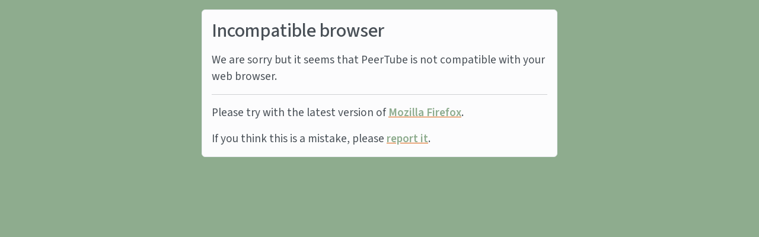

--- FILE ---
content_type: text/html; charset=utf-8
request_url: https://tubedu.org/videos/watch/f1ba3808-0fab-49fa-aabe-fb691e79cd93
body_size: 9249
content:
<!DOCTYPE html>
<html lang="en" dir="ltr" data-beasties-container>
  <head>
    <meta charset="UTF-8">
    <meta name="viewport" content="width=device-width, initial-scale=1">

    <meta name="theme-color" content="#fff">
    <meta property="og:platform" content="PeerTube">
    <!-- Web Manifest file -->
    <link rel="manifest" href="/manifest.webmanifest?cdc65c5c8a4267df21f5c1779221af3b28c0b040">

    <!-- base url -->
    <base href="/client/en-US/">

    <!-- /!\ The following comment is used by the server to prerender some tags /!\ -->

    <title>Мечта о мыслящей машине: история идей, приведших к возникновению компьютера (Арт-Мастер 31.10.2021) - TubEdu</title>
    <meta name="description" content="Короткая лекция о философском, математическом и технологическом развитии, которое привело к идеи о вычислении и компьютере. Проект культурного центра Арт-Мастер http://ru.art-master.fi/" />
    <style class="custom-css-style">/*Esto coloca el texto de mantenimiento en su sitio*/
.mensaje-cabecera
{
/*display:none;*/
position: absolute;
top: 10px; left: 400px;
z-index: 99999;
}

/*Tamaño logo*/
.logo
{   
  height: auto !important;
}

/*Esquema de colores*/
.header
{
height: 70px !important;
background-color: #ecf1ef !important;
}

a.primary-button{
background-color: #ecf1ef !important;         
        color:  #cb6735 !important;      
}

a {
   color: #8eac8e!important;
}

a:hover {
   color: #8eac8e !important;
background-color: #ecf1ef !important;
}

.peertube-title:hover{
background: rgba(0,0,0,0.0) !important;
}

/*Esto es para que no se recorte la parte de arriba de los videos por la cabecera al ser más grande de lo normal por el logo*/
.peertube-container{
margin-top: 96px !important;
}

/*Sólo en modo claro*/
@media (prefers-color-scheme: light)  {

a.action-button{
background-color: #ecf1ef !important;         
        color:  #8eac8e !important;      
}

#custom-css{
background-color: #8eac8e !important;
}

.sub-header-container {
background-color: #8eac8e !important;
}

.menu-container
{
background-color: #edeff1 !important;       
}

.main-menu{
background-color: #ecf1ef !important;
}

#content
{
background-color: #ecf1ef !important;
}
}

</style>
    <meta property="og:type" content="video" /><meta property="og:site_name" content="TubEdu" /><meta property="og:title" content="Мечта о мыслящей машине: история идей, приведших к возникновению компьютера (Арт-Мастер 31.10.2021)" /><meta property="og:image" content="https://tubedu.org/lazy-static/previews/f1ba3808-0fab-49fa-aabe-fb691e79cd93.jpg" /><meta property="og:image:width" content="850" /><meta property="og:image:height" content="480" /><meta property="og:url" content="https://tubedu.org/w/vRgPU2SXvGSr96Bn56HDg2" /><meta property="og:description" content="Короткая лекция о философском, математическом и технологическом развитии, которое привело к идеи о вычислении и компьютере. Проект культурного центра Арт-Мастер http://ru.art-master.fi/" /><meta property="og:video:url" content="https://tubedu.org/videos/embed/vRgPU2SXvGSr96Bn56HDg2" /><meta property="og:video:secure_url" content="https://tubedu.org/videos/embed/vRgPU2SXvGSr96Bn56HDg2" /><meta property="og:video:type" content="text/html" /><meta property="og:video:width" content="560" /><meta property="og:video:height" content="315" /><meta property="name" content="Мечта о мыслящей машине: история идей, приведших к возникновению компьютера (Арт-Мастер 31.10.2021)" /><meta property="description" content="Короткая лекция о философском, математическом и технологическом развитии, которое привело к идеи о вычислении и компьютере. Проект культурного центра Арт-Мастер http://ru.art-master.fi/" /><meta property="image" content="https://tubedu.org/lazy-static/previews/f1ba3808-0fab-49fa-aabe-fb691e79cd93.jpg" /><meta property="twitter:card" content="player" /><meta property="twitter:site" content="@Chocobozzz" /><meta property="twitter:title" content="Мечта о мыслящей машине: история идей, приведших к возникновению компьютера (Арт-Мастер 31.10.2021)" /><meta property="twitter:description" content="Короткая лекция о философском, математическом и технологическом развитии, которое привело к идеи о вычислении и компьютере. Проект культурного центра Арт-Мастер http://ru.art-master.fi/" /><meta property="twitter:image:url" content="https://tubedu.org/lazy-static/previews/f1ba3808-0fab-49fa-aabe-fb691e79cd93.jpg" /><meta property="twitter:image:width" content="850" /><meta property="twitter:image:height" content="480" /><meta property="twitter:player" content="https://tubedu.org/videos/embed/vRgPU2SXvGSr96Bn56HDg2" /><meta property="twitter:player:width" content="560" /><meta property="twitter:player:height" content="315" /><link rel="alternate" type="application/json+oembed" href="https://tubedu.org/services/oembed?url=https%3A%2F%2Ftubedu.org%2Fw%2FvRgPU2SXvGSr96Bn56HDg2" title="Мечта о мыслящей машине: история идей, приведших к возникновению компьютера (Арт-Мастер 31.10.2021)" /><script type="application/ld+json">{"@context":"http://schema.org","@type":"VideoObject","name":"Мечта о мыслящей машине: история идей, приведших к возникновению компьютера (Арт-Мастер 31.10.2021)","description":"Короткая лекция о философском, математическом и технологическом развитии, которое привело к идеи о вычислении и компьютере. Проект культурного центра Арт-Мастер http://ru.art-master.fi/","image":"https://tubedu.org/lazy-static/previews/f1ba3808-0fab-49fa-aabe-fb691e79cd93.jpg","url":"https://tubedu.org/w/vRgPU2SXvGSr96Bn56HDg2","embedUrl":"https://tubedu.org/videos/embed/vRgPU2SXvGSr96Bn56HDg2","uploadDate":"2021-12-11T23:58:23.360Z","duration":"PT1547S","thumbnailUrl":"https://tubedu.org/lazy-static/previews/f1ba3808-0fab-49fa-aabe-fb691e79cd93.jpg"}</script><link rel="canonical" href="https://tubedu.org/w/vRgPU2SXvGSr96Bn56HDg2" /><link rel="alternate" type="application/rss+xml" title="Мечта о мыслящей машине: история идей, приведших к возникновению компьютера (Арт-Мастер 31.10.2021) - Comments feed" href="https://tubedu.org/feeds/video-comments.xml?videoId=f1ba3808-0fab-49fa-aabe-fb691e79cd93" /><link rel="alternate" type="application/rss+xml" title="TubEdu - Videos feed" href="https://tubedu.org/feeds/videos.xml" /><link rel="icon" type="image/png" href="https://tubedu.org/lazy-static/avatars/4eedea8e-0c64-4d50-8395-099ee5d8e33d.png" /><link rel="apple-touch-icon" href="https://tubedu.org/lazy-static/avatars/19f283ff-86f5-4ac1-a42c-c803da75a181.png" />
    <script type="application/javascript">window.PeerTubeServerConfig = "{\"client\":{\"newFeaturesInfo\":true,\"header\":{\"hideInstanceName\":true},\"videos\":{\"miniature\":{\"preferAuthorDisplayName\":false},\"resumableUpload\":{\"maxChunkSize\":0}},\"browseVideos\":{\"defaultSort\":\"-publishedAt\",\"defaultScope\":\"federated\"},\"menu\":{\"login\":{\"redirectOnSingleExternalAuth\":false}},\"openInApp\":{\"android\":{\"intent\":{\"enabled\":true,\"host\":\"tubedu.org\",\"scheme\":\"peertube\",\"fallbackUrl\":\"https://play.google.com/store/apps/details?id=org.framasoft.peertube\"}},\"ios\":{\"enabled\":true,\"host\":\"joinpeertube.org\",\"scheme\":\"peertube\",\"fallbackUrl\":\"https://apps.apple.com/fr/app/peertube/id6737834858\"}}},\"defaults\":{\"publish\":{\"downloadEnabled\":true,\"commentsPolicy\":1,\"privacy\":1,\"licence\":null},\"p2p\":{\"webapp\":{\"enabled\":true},\"embed\":{\"enabled\":true}},\"player\":{\"theme\":\"lucide\",\"autoPlay\":true}},\"webadmin\":{\"configuration\":{\"edition\":{\"allowed\":true}}},\"instance\":{\"name\":\"TubEdu\",\"shortDescription\":\"Educational videos\",\"isNSFW\":false,\"defaultNSFWPolicy\":\"blur\",\"defaultClientRoute\":\"/videos/trending\",\"serverCountry\":\"European Union\",\"support\":{\"text\":\"\"},\"social\":{\"blueskyLink\":\"\",\"mastodonLink\":\"\",\"xLink\":\"\",\"externalLink\":\"\"},\"customizations\":{\"javascript\":\"// Your existing code unmodified...\\nvar iDiv = document.createElement('div');\\niDiv.id = 'mensaje-cabecera';\\niDiv.className = 'mensaje-cabecera';\\ndocument.getElementsByClassName('root-header')[0].appendChild(iDiv);\\n\\n/*\\ndocument.getElementById('mensaje-cabecera').innerHTML+= \\\"<p>Tubedu will be down the 15th of December for maintenance.</p>\\\";\\n*/\\n\",\"css\":\"/*Esto coloca el texto de mantenimiento en su sitio*/\\n.mensaje-cabecera\\n{\\n/*display:none;*/\\nposition: absolute;\\ntop: 10px; left: 400px;\\nz-index: 99999;\\n}\\n\\n/*Tamaño logo*/\\n.logo\\n{   \\n  height: auto !important;\\n}\\n\\n/*Esquema de colores*/\\n.header\\n{\\nheight: 70px !important;\\nbackground-color: #ecf1ef !important;\\n}\\n\\na.primary-button{\\nbackground-color: #ecf1ef !important;         \\n        color:  #cb6735 !important;      \\n}\\n\\na {\\n   color: #8eac8e!important;\\n}\\n\\na:hover {\\n   color: #8eac8e !important;\\nbackground-color: #ecf1ef !important;\\n}\\n\\n.peertube-title:hover{\\nbackground: rgba(0,0,0,0.0) !important;\\n}\\n\\n/*Esto es para que no se recorte la parte de arriba de los videos por la cabecera al ser más grande de lo normal por el logo*/\\n.peertube-container{\\nmargin-top: 96px !important;\\n}\\n\\n/*Sólo en modo claro*/\\n@media (prefers-color-scheme: light)  {\\n\\na.action-button{\\nbackground-color: #ecf1ef !important;         \\n        color:  #8eac8e !important;      \\n}\\n\\n#custom-css{\\nbackground-color: #8eac8e !important;\\n}\\n\\n.sub-header-container {\\nbackground-color: #8eac8e !important;\\n}\\n\\n.menu-container\\n{\\nbackground-color: #edeff1 !important;       \\n}\\n\\n.main-menu{\\nbackground-color: #ecf1ef !important;\\n}\\n\\n#content\\n{\\nbackground-color: #ecf1ef !important;\\n}\\n}\\n\\n\"},\"defaultLanguage\":\"en\",\"avatars\":[{\"height\":48,\"width\":48,\"path\":\"/lazy-static/avatars/4eedea8e-0c64-4d50-8395-099ee5d8e33d.png\",\"fileUrl\":\"https://tubedu.org/lazy-static/avatars/4eedea8e-0c64-4d50-8395-099ee5d8e33d.png\",\"createdAt\":\"2025-09-27T15:13:32.095Z\",\"updatedAt\":\"2025-09-27T15:13:32.095Z\"},{\"height\":120,\"width\":120,\"path\":\"/lazy-static/avatars/e989a7d7-ef27-4a4b-a849-af64afca14fb.png\",\"fileUrl\":\"https://tubedu.org/lazy-static/avatars/e989a7d7-ef27-4a4b-a849-af64afca14fb.png\",\"createdAt\":\"2025-09-27T15:13:32.054Z\",\"updatedAt\":\"2025-09-27T15:13:32.054Z\"},{\"height\":600,\"width\":600,\"path\":\"/lazy-static/avatars/19f283ff-86f5-4ac1-a42c-c803da75a181.png\",\"fileUrl\":\"https://tubedu.org/lazy-static/avatars/19f283ff-86f5-4ac1-a42c-c803da75a181.png\",\"createdAt\":\"2025-09-27T15:13:32.037Z\",\"updatedAt\":\"2025-09-27T15:13:32.037Z\"},{\"height\":1500,\"width\":1500,\"path\":\"/lazy-static/avatars/7df48ebf-b4f1-469c-84f7-728abbebec35.png\",\"fileUrl\":\"https://tubedu.org/lazy-static/avatars/7df48ebf-b4f1-469c-84f7-728abbebec35.png\",\"createdAt\":\"2025-09-27T15:13:32.003Z\",\"updatedAt\":\"2025-09-27T15:13:32.003Z\"}],\"banners\":[],\"logo\":[{\"height\":48,\"width\":48,\"type\":\"favicon\",\"fileUrl\":\"https://tubedu.org/lazy-static/avatars/4eedea8e-0c64-4d50-8395-099ee5d8e33d.png\",\"isFallback\":true},{\"height\":120,\"width\":120,\"type\":\"favicon\",\"fileUrl\":\"https://tubedu.org/lazy-static/avatars/e989a7d7-ef27-4a4b-a849-af64afca14fb.png\",\"isFallback\":true},{\"height\":600,\"width\":600,\"type\":\"favicon\",\"fileUrl\":\"https://tubedu.org/lazy-static/avatars/19f283ff-86f5-4ac1-a42c-c803da75a181.png\",\"isFallback\":true},{\"height\":1500,\"width\":1500,\"type\":\"favicon\",\"fileUrl\":\"https://tubedu.org/lazy-static/avatars/7df48ebf-b4f1-469c-84f7-728abbebec35.png\",\"isFallback\":true},{\"height\":48,\"width\":48,\"type\":\"header-square\",\"fileUrl\":\"https://tubedu.org/static/uploads/images/22bca8e6-9853-4ee9-a217-2b2d0c8ee683.png\",\"isFallback\":false},{\"height\":48,\"width\":205,\"type\":\"header-wide\",\"fileUrl\":\"https://tubedu.org/static/uploads/images/5d84ce03-fe91-4609-aeef-b812e650ec30.png\",\"isFallback\":false},{\"height\":48,\"width\":48,\"type\":\"opengraph\",\"fileUrl\":\"https://tubedu.org/lazy-static/avatars/4eedea8e-0c64-4d50-8395-099ee5d8e33d.png\",\"isFallback\":true},{\"height\":120,\"width\":120,\"type\":\"opengraph\",\"fileUrl\":\"https://tubedu.org/lazy-static/avatars/e989a7d7-ef27-4a4b-a849-af64afca14fb.png\",\"isFallback\":true},{\"height\":600,\"width\":600,\"type\":\"opengraph\",\"fileUrl\":\"https://tubedu.org/lazy-static/avatars/19f283ff-86f5-4ac1-a42c-c803da75a181.png\",\"isFallback\":true},{\"height\":1500,\"width\":1500,\"type\":\"opengraph\",\"fileUrl\":\"https://tubedu.org/lazy-static/avatars/7df48ebf-b4f1-469c-84f7-728abbebec35.png\",\"isFallback\":true}]},\"search\":{\"remoteUri\":{\"users\":true,\"anonymous\":false},\"searchIndex\":{\"enabled\":true,\"url\":\"https://search.joinpeertube.org/\",\"disableLocalSearch\":false,\"isDefaultSearch\":false}},\"plugin\":{\"registered\":[],\"registeredExternalAuths\":[],\"registeredIdAndPassAuths\":[]},\"theme\":{\"registered\":[],\"builtIn\":[{\"name\":\"peertube-core-dark-brown\"},{\"name\":\"peertube-core-light-beige\"}],\"default\":\"default\",\"customization\":{\"primaryColor\":null,\"foregroundColor\":null,\"backgroundColor\":null,\"backgroundSecondaryColor\":null,\"menuForegroundColor\":null,\"menuBackgroundColor\":null,\"menuBorderRadius\":null,\"headerForegroundColor\":null,\"headerBackgroundColor\":null,\"inputBorderRadius\":null}},\"email\":{\"enabled\":true},\"contactForm\":{\"enabled\":true},\"serverVersion\":\"8.0.1\",\"serverCommit\":\"\",\"transcoding\":{\"remoteRunners\":{\"enabled\":true},\"hls\":{\"enabled\":true},\"web_videos\":{\"enabled\":false},\"enabledResolutions\":[360,720,1080,2160],\"profile\":\"default\",\"availableProfiles\":[\"default\"]},\"live\":{\"enabled\":true,\"allowReplay\":true,\"latencySetting\":{\"enabled\":true},\"maxDuration\":-1,\"maxInstanceLives\":20,\"maxUserLives\":3,\"transcoding\":{\"enabled\":false,\"remoteRunners\":{\"enabled\":false},\"enabledResolutions\":[],\"profile\":\"default\",\"availableProfiles\":[\"default\"]},\"rtmp\":{\"port\":1936}},\"videoStudio\":{\"enabled\":true,\"remoteRunners\":{\"enabled\":true}},\"videoFile\":{\"update\":{\"enabled\":false}},\"videoTranscription\":{\"enabled\":true,\"remoteRunners\":{\"enabled\":true}},\"import\":{\"videos\":{\"http\":{\"enabled\":true},\"torrent\":{\"enabled\":false}},\"videoChannelSynchronization\":{\"enabled\":false},\"users\":{\"enabled\":true}},\"export\":{\"users\":{\"enabled\":true,\"exportExpiration\":172800000,\"maxUserVideoQuota\":10737418240}},\"autoBlacklist\":{\"videos\":{\"ofUsers\":{\"enabled\":false}}},\"avatar\":{\"file\":{\"size\":{\"max\":8388608},\"extensions\":[\".png\",\".jpeg\",\".jpg\",\".gif\",\".webp\"]}},\"banner\":{\"file\":{\"size\":{\"max\":8388608},\"extensions\":[\".png\",\".jpeg\",\".jpg\",\".gif\",\".webp\"]}},\"video\":{\"image\":{\"extensions\":[\".png\",\".jpg\",\".jpeg\",\".webp\"],\"size\":{\"max\":8388608}},\"file\":{\"extensions\":[\".webm\",\".ogv\",\".ogg\",\".mp4\",\".mkv\",\".mov\",\".qt\",\".mqv\",\".m4v\",\".flv\",\".f4v\",\".wmv\",\".avi\",\".3gp\",\".3gpp\",\".3g2\",\".3gpp2\",\".nut\",\".mts\",\"ts\",\".m2ts\",\".mpv\",\".m2v\",\".m1v\",\".mpg\",\".mpe\",\".mpeg\",\".vob\",\".mxf\",\".mp3\",\".wma\",\".wav\",\".flac\",\".aac\",\".m4a\",\".ac3\"]}},\"videoCaption\":{\"file\":{\"size\":{\"max\":20971520},\"extensions\":[\".vtt\",\".srt\"]}},\"user\":{\"videoQuota\":-1,\"videoQuotaDaily\":-1},\"videoChannels\":{\"maxPerUser\":20},\"trending\":{\"videos\":{\"intervalDays\":7,\"algorithms\":{\"enabled\":[\"best\",\"hot\",\"most-viewed\",\"most-liked\"],\"default\":\"most-viewed\"}}},\"tracker\":{\"enabled\":true},\"followings\":{\"instance\":{\"autoFollowIndex\":{\"indexUrl\":\"\"}}},\"federation\":{\"enabled\":true},\"broadcastMessage\":{\"enabled\":false,\"message\":\"\",\"level\":\"info\",\"dismissable\":false},\"homepage\":{\"enabled\":false},\"openTelemetry\":{\"metrics\":{\"enabled\":false,\"playbackStatsInterval\":15000}},\"views\":{\"videos\":{\"remote\":{\"maxAge\":2592000000},\"local\":{\"maxAge\":-1},\"watchingInterval\":{\"anonymous\":5000,\"users\":5000}}},\"storyboards\":{\"enabled\":true,\"remoteRunners\":{\"enabled\":true}},\"webrtc\":{\"stunServers\":[\"stun:stunserver2025.stunprotocol.org\",\"stun:stun.framasoft.org\",\"stun:stun.ekiga.net\",\"stun:stun.freeswitch.org\"]},\"nsfwFlagsSettings\":{\"enabled\":true},\"fieldsConstraints\":{\"users\":{\"password\":{\"minLength\":8,\"maxLength\":50}}}}"</script>

    <!-- /!\ Do not remove it /!\ -->
  <style>@font-face{font-family:Source Sans Pro;font-weight:200 900;font-style:normal;font-stretch:normal;font-display:swap;src:url("./media/SourceSans3VF-Roman.ttf-DPX3LM3Z.woff2") format("woff2")}@font-face{font-family:Source Sans Pro;font-weight:200 900;font-style:italic;font-stretch:normal;font-display:swap;src:url("./media/SourceSans3VF-Italic.ttf-5TVZFXMV.woff2") format("woff2")}:root{--bs-blue:#0d6efd;--bs-indigo:#6610f2;--bs-purple:#6f42c1;--bs-pink:#d63384;--bs-red:#dc3545;--bs-orange:#fd7e14;--bs-yellow:#ffc107;--bs-green:#198754;--bs-teal:#20c997;--bs-cyan:#0dcaf0;--bs-black:#000;--bs-white:#fff;--bs-gray:#6c757d;--bs-gray-dark:#343a40;--bs-gray-100:#f8f9fa;--bs-gray-200:#e9ecef;--bs-gray-300:#dee2e6;--bs-gray-400:#ced4da;--bs-gray-500:#adb5bd;--bs-gray-600:#6c757d;--bs-gray-700:#495057;--bs-gray-800:#343a40;--bs-gray-900:#212529;--bs-primary:#0d6efd;--bs-secondary:#6c757d;--bs-success:#198754;--bs-info:#0dcaf0;--bs-warning:#ffc107;--bs-danger:#dc3545;--bs-light:#f8f9fa;--bs-dark:#212529;--bs-primary-rgb:13, 110, 253;--bs-secondary-rgb:108, 117, 125;--bs-success-rgb:25, 135, 84;--bs-info-rgb:13, 202, 240;--bs-warning-rgb:255, 193, 7;--bs-danger-rgb:220, 53, 69;--bs-light-rgb:248, 249, 250;--bs-dark-rgb:33, 37, 41;--bs-primary-text-emphasis:rgb(5.2, 44, 101.2);--bs-secondary-text-emphasis:rgb(43.2, 46.8, 50);--bs-success-text-emphasis:rgb(10, 54, 33.6);--bs-info-text-emphasis:rgb(5.2, 80.8, 96);--bs-warning-text-emphasis:rgb(102, 77.2, 2.8);--bs-danger-text-emphasis:rgb(88, 21.2, 27.6);--bs-light-text-emphasis:#495057;--bs-dark-text-emphasis:#495057;--bs-primary-bg-subtle:rgb(206.6, 226, 254.6);--bs-secondary-bg-subtle:rgb(225.6, 227.4, 229);--bs-success-bg-subtle:rgb(209, 231, 220.8);--bs-info-bg-subtle:rgb(206.6, 244.4, 252);--bs-warning-bg-subtle:rgb(255, 242.6, 205.4);--bs-danger-bg-subtle:rgb(248, 214.6, 217.8);--bs-light-bg-subtle:rgb(251.5, 252, 252.5);--bs-dark-bg-subtle:#ced4da;--bs-primary-border-subtle:rgb(158.2, 197, 254.2);--bs-secondary-border-subtle:rgb(196.2, 199.8, 203);--bs-success-border-subtle:rgb(163, 207, 186.6);--bs-info-border-subtle:rgb(158.2, 233.8, 249);--bs-warning-border-subtle:rgb(255, 230.2, 155.8);--bs-danger-border-subtle:rgb(241, 174.2, 180.6);--bs-light-border-subtle:#e9ecef;--bs-dark-border-subtle:#adb5bd;--bs-white-rgb:255, 255, 255;--bs-black-rgb:0, 0, 0;--bs-font-sans-serif:system-ui, -apple-system, "Segoe UI", Roboto, "Helvetica Neue", "Noto Sans", "Liberation Sans", Arial, sans-serif, "Apple Color Emoji", "Segoe UI Emoji", "Segoe UI Symbol", "Noto Color Emoji";--bs-font-monospace:SFMono-Regular, Menlo, Monaco, Consolas, "Liberation Mono", "Courier New", monospace;--bs-gradient:linear-gradient(180deg, rgba(255, 255, 255, .15), rgba(255, 255, 255, 0));--bs-body-font-family:var(--bs-font-sans-serif);--bs-body-font-size:1rem;--bs-body-font-weight:400;--bs-body-line-height:1.5;--bs-body-color:#212529;--bs-body-color-rgb:33, 37, 41;--bs-body-bg:#fff;--bs-body-bg-rgb:255, 255, 255;--bs-emphasis-color:#000;--bs-emphasis-color-rgb:0, 0, 0;--bs-secondary-color:rgba(33, 37, 41, .75);--bs-secondary-color-rgb:33, 37, 41;--bs-secondary-bg:#e9ecef;--bs-secondary-bg-rgb:233, 236, 239;--bs-tertiary-color:rgba(33, 37, 41, .5);--bs-tertiary-color-rgb:33, 37, 41;--bs-tertiary-bg:#f8f9fa;--bs-tertiary-bg-rgb:248, 249, 250;--bs-heading-color:inherit;--bs-link-color:#0d6efd;--bs-link-color-rgb:13, 110, 253;--bs-link-decoration:underline;--bs-link-hover-color:rgb(10.4, 88, 202.4);--bs-link-hover-color-rgb:10, 88, 202;--bs-code-color:#d63384;--bs-highlight-color:#212529;--bs-highlight-bg:rgb(255, 242.6, 205.4);--bs-border-width:1px;--bs-border-style:solid;--bs-border-color:#dee2e6;--bs-border-color-translucent:rgba(0, 0, 0, .175);--bs-border-radius:.375rem;--bs-border-radius-sm:.25rem;--bs-border-radius-lg:.5rem;--bs-border-radius-xl:1rem;--bs-border-radius-xxl:2rem;--bs-border-radius-2xl:var(--bs-border-radius-xxl);--bs-border-radius-pill:50rem;--bs-box-shadow:0 .5rem 1rem rgba(0, 0, 0, .15);--bs-box-shadow-sm:0 .125rem .25rem rgba(0, 0, 0, .075);--bs-box-shadow-lg:0 1rem 3rem rgba(0, 0, 0, .175);--bs-box-shadow-inset:inset 0 1px 2px rgba(0, 0, 0, .075);--bs-focus-ring-width:.25rem;--bs-focus-ring-opacity:.25;--bs-focus-ring-color:rgba(13, 110, 253, .25);--bs-form-valid-color:#198754;--bs-form-valid-border-color:#198754;--bs-form-invalid-color:#dc3545;--bs-form-invalid-border-color:#dc3545}*,*:before,*:after{box-sizing:border-box}@media (prefers-reduced-motion: no-preference){:root{scroll-behavior:smooth}}body{margin:0;font-family:var(--bs-body-font-family);font-size:var(--bs-body-font-size);font-weight:var(--bs-body-font-weight);line-height:var(--bs-body-line-height);color:var(--bs-body-color);text-align:var(--bs-body-text-align);background-color:var(--bs-body-bg);-webkit-text-size-adjust:100%;-webkit-tap-highlight-color:rgba(0,0,0,0)}hr{margin:1rem 0;color:inherit;border:0;border-top:var(--bs-border-width) solid;opacity:.25}h2{margin-top:0;margin-bottom:.5rem;font-weight:500;line-height:1.2;color:var(--bs-heading-color)}h2{font-size:calc(1.325rem + .9vw)}@media (min-width: 1200px){h2{font-size:2rem}}p{margin-top:0;margin-bottom:1rem}ul{padding-left:2rem}ul{margin-top:0;margin-bottom:1rem}a{color:rgba(var(--bs-link-color-rgb),var(--bs-link-opacity, 1));text-decoration:underline}a:hover{--bs-link-color-rgb:var(--bs-link-hover-color-rgb)}a:not([href]):not([class]),a:not([href]):not([class]):hover{color:inherit;text-decoration:none}:root{--bs-breakpoint-xs:0;--bs-breakpoint-sm:500px;--bs-breakpoint-md:800px;--bs-breakpoint-lg:900px;--bs-breakpoint-xl:1200px;--bs-breakpoint-xxl:1600px;--bs-breakpoint-fhd:1800px;--bs-breakpoint-qhd:2560px;--bs-breakpoint-uhd:3840px}.alert{--bs-alert-bg:transparent;--bs-alert-padding-x:1rem;--bs-alert-padding-y:1rem;--bs-alert-margin-bottom:1rem;--bs-alert-color:inherit;--bs-alert-border-color:transparent;--bs-alert-border:var(--bs-border-width) solid var(--bs-alert-border-color);--bs-alert-border-radius:var(--bs-border-radius);--bs-alert-link-color:inherit;position:relative;padding:var(--bs-alert-padding-y) var(--bs-alert-padding-x);margin-bottom:var(--bs-alert-margin-bottom);color:var(--bs-alert-color);background-color:var(--bs-alert-bg);border:var(--bs-alert-border);border-radius:var(--bs-alert-border-radius)}.alert-light{--bs-alert-color:var(--bs-light-text-emphasis);--bs-alert-bg:var(--bs-light-bg-subtle);--bs-alert-border-color:var(--bs-light-border-subtle);--bs-alert-link-color:var(--bs-light-text-emphasis)}:root{--bs-btn-close-filter: }.mb-0{margin-bottom:0!important}.mb-3{margin-bottom:1rem!important}body{--bs-border-color-translucent:var(--input-border-color);--bs-body-color:var(--fg);--bs-body-bg:var(--bg);--bs-emphasis-color:var(--fg)}.alert p:last-child{margin-bottom:0}.link-primary{color:var(--fg);font-weight:600;line-height:1.1;text-decoration:underline!important;text-decoration-color:var(--border-primary)!important;text-underline-offset:.25em!important;text-decoration-thickness:.15em!important}.link-primary:hover{color:var(--fg);opacity:.8;text-decoration:underline!important;text-decoration-color:var(--border-primary)!important;text-underline-offset:.25em!important;text-decoration-thickness:.15em!important}:root{--menu-bg:var(--menuBackgroundColor);--menu-fg:var(--menuForegroundColor);--menu-margin-left:2rem;--menu-width:248px;--menu-border-radius:14px;--fg:var(--mainForegroundColor, #000);--bg:var(--mainBackgroundColor, #fff);--bg-secondary:var(--greyBackgroundColor, #E5E5E5);--primary:var(--mainColor, hsl(24, 90%, 45%));--on-primary:var(--fg);--red:#dc3545;--green:#198754;--input-fg:var(--inputForegroundColor, var(--fg));--input-bg:var(--inputBackgroundColor, var(--bg-secondary-400));--input-bg-in-modal:var(--input-bg-550);--input-bg-in-secondary:var(--input-bg-600);--input-danger-fg:#9C221C;--input-danger-bg:#FEBBB2;--input-placeholder-color:var(--inputPlaceholderColor, var(--fg-50));--input-placeholder-font-size:.875rem;--input-border-color:var(--inputBorderColor, var(--input-bg));--input-border-width:1px;--input-check-active-fg:var(--on-primary);--input-check-active-bg:var(--primary);--input-y-padding:5px;--input-x-padding:20px;--input-border-radius:4px;--textarea-y-padding:12px;--textarea-x-padding:15px;--textarea-fg:var(--textareaForegroundColor, var(--input-fg));--textarea-bg:var(--textareaBackgroundColor, var(--input-bg));--textarea-bg-in-modal:var(--input-bg-in-modal);--textarea-bg-in-secondary:var(--input-bg-in-secondary);--support-btn-fg:var(--supportButtonColor, var(--fg-300));--support-btn-bg:var(--supportButtonBackgroundColor, transparent);--support-btn-heart-bg:var(--supportButtonHeartColor, var(--support-btn-fg));--x-margin-content:2rem;--secondary-icon-color:var(--fg-50);--active-icon-color:var(--on-primary);--active-icon-bg:var(--primary);--border-primary:var(--primary);--border-secondary:var(--bg-secondary-450);--alert-primary-fg:var(--on-primary-200);--alert-primary-bg:var(--primary-200);--alert-primary-border-color:var(--primary-300);--pt-player-fg:#fff;--pt-player-big-play-bg:rgba(0, 0, 0, .8);--menu-fg:var(--fg-400);--menu-bg:var(--bg-secondary-400);--header-fg:var(--fg);--header-bg:var(--bg);--pt-player-overlay-secondary-fg:var(--fg-400);--pt-player-overlay-secondary-bg:var(--bg-secondary-400);--tmp-header-height:94px;--header-height:var(--tmp-header-height)}@media screen and (max-width: 800px){:root{--tmp-header-height:78px}}@media screen and (max-width: 500px){:root{--tmp-header-height:128px}}body{font-family:Source Sans Pro,sans-serif;font-weight:400;color:var(--fg);background-color:var(--bg);overflow-y:scroll;text-align:start}noscript,#incompatible-browser{display:block;font-size:1.2rem;max-width:600px;margin:1rem auto}a{color:inherit}a:hover{opacity:.8}</style><link rel="stylesheet" href="styles-4JSM5Q3F.css" media="print" onload="this.media='all'"><noscript><link rel="stylesheet" href="styles-4JSM5Q3F.css"></noscript></head>

  <!-- 3. Display the application -->
  <body id="custom-css">

    <noscript class="alert alert-light">
      <h2 class="mb-3">JavaScript required</h2>

      <p>It seems JavaScript is either blocked or disabled in your web browser. We totally get that. However, this page will not work without it.</p>
      <p>If you are concerned about the security and privacy (or lack thereof) of JavaScript web applications, you might want to review the source code of the instance you are trying to access, or look for security audits.</p>

      <hr>

      <h2 class="mb-3">Your options</h2>

      <ul>
        <li>Allow JavaScript in your browser</li>
        <li>Use one of the <a class="link-primary" href="https://docs.joinpeertube.org/use/third-party-application" target="_blank">third-party applications</a> to browse this instance</li>
        <li>Review the source code on <a class="link-primary" href="https://github.com/Chocobozzz/PeerTube" target="_blank">GitHub</a> or <a class="link-primary" href="https://framagit.org/framasoft/peertube/PeerTube" target="_blank">Framasoft's GitLab</a>, and ask for modifications from the instance owner.
      </li></ul>
    </noscript>

    <div id="incompatible-browser" class="alert alert-light" role="alert" style="display: none">
      <h2 class="mb-3">Incompatible browser</h2>

      <p>We are sorry but it seems that PeerTube is not compatible with your web browser.</p>

      <hr>
      <p>Please try with the latest version of <a class="link-primary" href="https://www.mozilla.org" target="_blank">Mozilla Firefox</a>.</p>
      <p class="mb-0">If you think this is a mistake, please <a class="link-primary" href="https://github.com/Chocobozzz/PeerTube/issues/new" target="_blank">report it</a>.</p>
    </div>

    <script type="text/javascript">
      function displayIncompatibleBrowser () {
        var elem = document.getElementById('incompatible-browser')
        if (elem.className.indexOf('browser-ok') === -1) {
          elem.style.display = 'block'
        }
      }

      window.onerror = function () {
        displayIncompatibleBrowser()
      }

      if (/MSIE|Trident/.test(window.navigator.userAgent) ) {
        displayIncompatibleBrowser()
      }

      // BigInt must be supported (for the player to work)
      try {
        BigInt(9007199254740991)
      } catch (err) {
        console.error('BigInt is not supported on this web browser')

        displayIncompatibleBrowser()
      }
    </script>

    <my-app>
    </my-app>

  <link rel="modulepreload" href="chunk-5B35LWGS.js"><link rel="modulepreload" href="chunk-XOGNMJY7.js"><link rel="modulepreload" href="chunk-TYXHNGQT.js"><link rel="modulepreload" href="chunk-IEVWCNLZ.js"><link rel="modulepreload" href="chunk-XCGJBSLE.js"><link rel="modulepreload" href="chunk-IJKV6VVN.js"><link rel="modulepreload" href="chunk-AS7RYVF2.js"><link rel="modulepreload" href="chunk-2KAZQG6B.js"><link rel="modulepreload" href="chunk-TNBXUJ2E.js"><link rel="modulepreload" href="chunk-EH23Q56S.js"><script src="polyfills-J22PCJ7Y.js" type="module"></script><script src="main-WIHAY6WF.js" type="module"></script></body>
</html>


--- FILE ---
content_type: application/javascript
request_url: https://tubedu.org/client/en-US/chunk-EH23Q56S.js
body_size: 333
content:
import{Y as r,c as e}from"./chunk-THW6YIIG.js";import{i as o}from"./chunk-PTJGHD3V.js";var p=(()=>{let t=class t{openQuickSettingsSubject=new e;openAdminConfigWizardSubject=new e};o(t,"\u0275fac",function(i){return new(i||t)}),o(t,"\u0275prov",r({token:t,factory:t.\u0275fac,providedIn:"root"}));let n=t;return n})();export{p as a};
/**i18n:90f1dd82a779b57eddc91ef20913c88eecaa9632bba8ac04ad50f47ae2b82df7*/
//# sourceMappingURL=chunk-EH23Q56S.js.map


--- FILE ---
content_type: application/javascript
request_url: https://tubedu.org/client/en-US/chunk-IJKV6VVN.js
body_size: 649
content:
import{$a as E,Aa as C,Bb as r,Fc as m,Ka as R,Qh as f,_a as S,aa as g,ob as i,pb as _,vb as a,wb as d,xb as p,yc as A}from"./chunk-THW6YIIG.js";import{i as u}from"./chunk-PTJGHD3V.js";function M(n,e){if(n&1&&(i(0),a(1,0),_()),n&2){let t=r(2);C(),d(t.instanceName),p(1);}}function T(n,e){if(n&1&&(i(0),a(1,1),_()),n&2){let t=r(2);C(),d(t.instanceName),p(1);}}function P(n,e){if(n&1&&S(0,M,2,1,"ng-container")(1,T,2,1,"ng-container"),n&2){let t=r();E(t.requiresApproval()?0:1);}}function I(n,e){n&1&&(i(0),a(1,2),_());}function L(n,e){n&1&&(i(0),a(1,3),_());}function D(n,e){if(n&1&&S(0,I,2,0,"ng-container")(1,L,2,0,"ng-container"),n&2){let t=r();E(t.requiresApproval()?0:1);}}var v=(()=>{let e=class e{server=g(f);requiresApproval=A(void 0,{transform:m});withInstanceName=A(!1,{transform:m});get instanceName(){return this.server.getHTMLConfig().instance.name;}};u(e,"\u0275fac",function(o){return new(o||e)();}),u(e,"\u0275cmp",R({type:e,selectors:[["my-signup-label"]],inputs:{requiresApproval:[1,"requiresApproval"],withInstanceName:[1,"withInstanceName"]},decls:2,vars:1,consts:()=>{let l;l="Request an account on "+"\uFFFD0\uFFFD"+"";let o;o="Create an account on "+"\uFFFD0\uFFFD"+"";let c;c="Request an account";let N;return N="Create an account",[l,o,c,N];},template:function(o,c){o&1&&S(0,P,2,1)(1,D,2,1),o&2&&E(c.withInstanceName()?0:1);},encapsulation:2}));let n=e;return n;})();export{v as a};/**i18n:90f1dd82a779b57eddc91ef20913c88eecaa9632bba8ac04ad50f47ae2b82df7*///# sourceMappingURL=chunk-IJKV6VVN.js.map

--- FILE ---
content_type: application/javascript
request_url: https://tubedu.org/client/en-US/chunk-XOGNMJY7.js
body_size: 715
content:
import{b as m,c}from"./chunk-5NI77QMM.js";import{B as i,Eh as n,Y as d,aa as p,hd as h}from"./chunk-THW6YIIG.js";import{i as s}from"./chunk-PTJGHD3V.js";var w=(()=>{let t=class t{authHttp=p(h);restExtractor=p(n);getChapters(r){let e=m.buildVideoPasswordHeader(r.videoPassword);return this.authHttp.get(`${c.BASE_VIDEO_URL}/${r.videoId}/chapters`,{headers:e}).pipe(i(a=>this.restExtractor.handleError(a)))}updateChapters(r,e){let a={chapters:e.getChaptersForUpdate()};return this.authHttp.put(`${c.BASE_VIDEO_URL}/${r}/chapters`,a).pipe(i(f=>this.restExtractor.handleError(f)))}};s(t,"\u0275fac",function(e){return new(e||t)}),s(t,"\u0275prov",d({token:t,factory:t.\u0275fac}));let o=t;return o})();export{w as a};
/**i18n:90f1dd82a779b57eddc91ef20913c88eecaa9632bba8ac04ad50f47ae2b82df7*/
//# sourceMappingURL=chunk-XOGNMJY7.js.map


--- FILE ---
content_type: application/javascript
request_url: https://tubedu.org/client/en-US/chunk-XCGJBSLE.js
body_size: 492
content:
import{B as a,Eh as H,Jh as m,Y as E,aa as i,dd as c,hd as h,pf as u}from"./chunk-THW6YIIG.js";import{i as p}from"./chunk-PTJGHD3V.js";var t=class t{authHttp=i(h);restService=i(m);restExtractor=i(H);changeOwnership(e,r){let s=t.BASE_VIDEO_CHANGE_OWNERSHIP_URL+e+"/give-ownership",o={username:r};return this.authHttp.post(s,o).pipe(a(n=>this.restExtractor.handleError(n)))}getOwnershipChanges(e,r){let s=t.BASE_VIDEO_CHANGE_OWNERSHIP_URL+"ownership",o=new c;return o=this.restService.addRestGetParams(o,e,r),this.authHttp.get(s,{params:o}).pipe(a(n=>this.restExtractor.handleError(n)))}acceptOwnership(e,r){let s=t.BASE_VIDEO_CHANGE_OWNERSHIP_URL+"ownership/"+e+"/accept";return this.authHttp.post(s,r).pipe(a(o=>this.restExtractor.handleError(o)))}refuseOwnership(e){let r=t.BASE_VIDEO_CHANGE_OWNERSHIP_URL+"ownership/"+e+"/refuse";return this.authHttp.post(r,{}).pipe(a(s=>this.restExtractor.handleError(s)))}};p(t,"BASE_VIDEO_CHANGE_OWNERSHIP_URL",u.apiUrl+"/api/v1/videos/"),p(t,"\u0275fac",function(r){return new(r||t)}),p(t,"\u0275prov",E({token:t,factory:t.\u0275fac}));var l=t;export{l as a};
/**i18n:90f1dd82a779b57eddc91ef20913c88eecaa9632bba8ac04ad50f47ae2b82df7*/
//# sourceMappingURL=chunk-XCGJBSLE.js.map


--- FILE ---
content_type: application/javascript
request_url: https://tubedu.org/client/en-US/chunk-IEVWCNLZ.js
body_size: 748
content:
import{B as o,Eh as I,Jh as S,Q as l,Qh as R,Xf as v,Y as h,Ze as f,aa as p,dd as m,hd as E,ji as x,n as d,pf as u}from"./chunk-THW6YIIG.js";import{i as n}from"./chunk-PTJGHD3V.js";var e=class e{authHttp=p(E);restService=p(S);restExtractor=p(I);serverService=p(R);importVideo(t){let r=e.BASE_VIDEO_IMPORT_URL,a=v(t);return this.authHttp.post(r,a).pipe(o(c=>this.restExtractor.handleError(c)))}listMyVideoImports(t){let{pagination:r,sort:a,search:c,includeCollaborations:U}=t,i=new m;if(i=this.restService.addRestGetParams(i,r,a),U&&(i=i.append("includeCollaborations","true")),c){let s=this.restService.parseQueryStringFilter(c,{id:{prefix:"id:"},videoId:{prefix:"videoId:"},videoChannelSyncId:{prefix:"videoChannelSyncId:"},targetUrl:{prefix:"targetUrl:"}});i=this.restService.addObjectParams(i,s)}return this.authHttp.get(x.BASE_USERS_URL+"me/videos/imports",{params:i}).pipe(l(s=>this.extractVideoImports(s)),o(s=>this.restExtractor.handleError(s)))}deleteVideoImport(t){return this.authHttp.delete(e.BASE_VIDEO_IMPORT_URL+t.id).pipe(o(r=>this.restExtractor.handleError(r)))}cancelVideoImport(t){return this.authHttp.post(e.BASE_VIDEO_IMPORT_URL+t.id+"/cancel",{}).pipe(o(r=>this.restExtractor.handleError(r)))}retryVideoImport(t){return this.authHttp.post(e.BASE_VIDEO_IMPORT_URL+t.id+"/retry",{}).pipe(o(r=>this.restExtractor.handleError(r)))}extractVideoImports(t){return this.serverService.getServerLocale().pipe(d(r=>(t.data.forEach(a=>a.state.label=f(a.state.label,r)),t)))}};n(e,"BASE_VIDEO_IMPORT_URL",u.apiUrl+"/api/v1/videos/imports/"),n(e,"\u0275fac",function(r){return new(r||e)}),n(e,"\u0275prov",h({token:e,factory:e.\u0275fac}));var O=e;export{O as a};
/**i18n:90f1dd82a779b57eddc91ef20913c88eecaa9632bba8ac04ad50f47ae2b82df7*/
//# sourceMappingURL=chunk-IEVWCNLZ.js.map


--- FILE ---
content_type: application/javascript
request_url: https://tubedu.org/client/en-US/main-WIHAY6WF.js
body_size: 58103
content:
import{a as ls}from"./chunk-5B35LWGS.js";import{a as Ts}from"./chunk-XOGNMJY7.js";import{f as vs,g as Es}from"./chunk-TYXHNGQT.js";import{a as Ms}from"./chunk-IEVWCNLZ.js";import{a as Ss}from"./chunk-XCGJBSLE.js";import{a as cs}from"./chunk-IJKV6VVN.js";import{b as Li}from"./chunk-AS7RYVF2.js";import"./chunk-2KAZQG6B.js";import{a as bs}from"./chunk-TNBXUJ2E.js";import{a as qn}from"./chunk-EH23Q56S.js";import{a as ds,c as us,d as tn}from"./chunk-ULGYO4HA.js";import{a as ys,b as Cs}from"./chunk-TDUW2OVZ.js";import"./chunk-RMBX62SS.js";import{a as _s}from"./chunk-VPM5GLD7.js";import{a as Wn}from"./chunk-A4LUEHNC.js";import{a as os,b as ss}from"./chunk-AN4MDJO5.js";import"./chunk-IQJGTLJS.js";import"./chunk-FMCQBJGP.js";import"./chunk-KFHBVBPY.js";import{a as hs}from"./chunk-N7LOKMDV.js";import{a as as}from"./chunk-47ODT7ZP.js";import{b as ms}from"./chunk-LKXNPRL2.js";import{a as zr}from"./chunk-NZGA74NV.js";import{a as gs}from"./chunk-ZRI5ITZR.js";import{b as fs,c as Xn}from"./chunk-5NI77QMM.js";import{a as is}from"./chunk-AEY4IYSS.js";import{a as ps}from"./chunk-7NIL4NVI.js";import{a as D,b as Se,c as Ai,d as Ni,e as tr,f as ot,g as nr,h as En,i as ir,j as or,k as rt,l as Mn,m as Zt,n as Vr}from"./chunk-YAB4XGIF.js";import{c as Vn}from"./chunk-3WAQSKYH.js";import{a as $r,c as Fr,d as Ri,e as Fn,f as Hr}from"./chunk-SBZQHZI5.js";import{a as vr,b as Sr}from"./chunk-HTQDXPBO.js";import{a as jn}from"./chunk-VD3DYB5L.js";import{b as kr}from"./chunk-XYFON6WE.js";import{a as Nr,b as xr,c as $n}from"./chunk-LWCNLX24.js";import{a as ts,b as ns}from"./chunk-F257PJOU.js";import{c as Qn,d as Kn}from"./chunk-LYBUFCRR.js";import{c as Ht}from"./chunk-56JXLDRA.js";import{a as es}from"./chunk-NUCSST5L.js";import{b as rs}from"./chunk-G7H3X4ZL.js";import"./chunk-XZX7JRQZ.js";import{c as Tr,l as wr,m as Pr,n as Rn,p as Dn,q as Ln,r as Rt,t as Or,u as ze,v as Ar}from"./chunk-DPPOD6ZL.js";import{a as Y}from"./chunk-GNVITTGR.js";import{C as It,c as On,g as xt,n as kt}from"./chunk-KXBVYXHU.js";import{$ as Xe,$a as P,$d as ki,$e as Cr,Aa as d,Ac as Vo,Ad as cr,B as hn,Ba as wi,Bb as p,Bd as _e,Ca as _t,Cd as Nt,Dd as Pn,Eb as bn,Ed as dr,F as gt,Fb as Pi,Fc as vn,Fd as ur,Fh as le,Ga as Ao,Gb as Mt,Gc as Yt,Gd as mr,Ge as Ii,Hb as Tt,Hg as Ir,Ia as No,Id as pr,Jb as W,Jc as Ho,Jd as gr,Jg as Rr,K as Le,Ka as L,Kb as re,Kc as zo,La as yt,Lb as se,Lh as Br,Mc as Uo,Mh as Lt,Nb as Io,Nh as $t,Oa as Je,Ob as Ro,Oc as ge,Pb as He,Pc as Go,Pd as xi,Ph as jr,Q as be,Qa as H,Qb as I,Qc as Bo,Qh as ye,Ra as Kt,Rb as V,Rc as jo,Rh as Hn,S as To,Sb as ve,Sc as Ot,Ta as yn,Td as An,Th as Ge,Ua as qt,Ud as hr,V as k,Va as Wt,Vc as Qo,Vf as kn,W as wo,Wa as Xt,Wb as et,Wh as X,Xb as tt,Xe as fr,Xh as zn,Y as ie,Ya as G,Yb as nt,Ye as _r,Yf as In,Yh as Di,Z as ht,Zc as xe,Zh as Qr,_ as Po,_a as w,_c as Ko,_d as Nn,_e as yr,aa as g,af as br,ah as Dt,b as pn,ba as Oo,bb as $e,bi as Ft,c as We,ca as Mi,cb as Fe,cc as Oi,ci as Vt,db as Ve,di as Kr,e as Mo,eb as _,ec as j,eh as Dr,ei as qr,fa as v,fb as m,fc as it,fi as Wr,ga as S,gb as u,gc as Do,gi as Un,ha as fn,hb as C,hc as Lo,hi as Gn,ib as Ct,id as qo,ih as Lr,ii as Xr,j as Pe,ja as ft,jb as bt,jd as Wo,jh as st,ji as Bn,k as Ei,ka as _n,kb as vt,kd as Xo,ki as Yr,lb as Oe,lf as xn,lh as Ue,li as Zr,mb as Ae,md as Yo,mf as Jt,mi as Jr,n as me,nb as pe,nd as Zo,od as Sn,of as ke,pa as Ye,pf as en,ph as Ur,qc as ae,qd as Jo,qf as Er,r as gn,rb as R,rc as $o,rd as er,rf as Mr,sb as Cn,sc as wt,sd as rr,tb as xo,td as Tn,th as Gr,ub as ko,ud as sr,va as Ti,vb as $,vd as ar,w as De,wa as Ze,wb as St,wd as lr,x as fe,xa as Qt,xb as Et,xc as Fo,xd as At,yc as Pt,yd as wn,zb as N,zc as ee}from"./chunk-THW6YIIG.js";import{a as mt,c as So,g as Eo,i as f,l as pt}from"./chunk-PTJGHD3V.js";function ws(i){return new k(3e3,!1);}function tl(){return new k(3100,!1);}function nl(){return new k(3101,!1);}function il(i){return new k(3001,!1);}function ol(i){return new k(3003,!1);}function rl(i){return new k(3004,!1);}function Os(i,e){return new k(3005,!1);}function As(){return new k(3006,!1);}function Ns(){return new k(3007,!1);}function xs(i,e){return new k(3008,!1);}function ks(i){return new k(3002,!1);}function Is(i,e,t,n,o){return new k(3010,!1);}function Rs(){return new k(3011,!1);}function Ds(){return new k(3012,!1);}function Ls(){return new k(3200,!1);}function $s(){return new k(3202,!1);}function Fs(){return new k(3013,!1);}function Vs(i){return new k(3014,!1);}function Hs(i){return new k(3015,!1);}function zs(i){return new k(3016,!1);}function Us(i,e){return new k(3404,!1);}function sl(i){return new k(3502,!1);}function Gs(i){return new k(3503,!1);}function Bs(){return new k(3300,!1);}function js(i){return new k(3504,!1);}function Qs(i){return new k(3301,!1);}function Ks(i,e){return new k(3302,!1);}function qs(i){return new k(3303,!1);}function Ws(i,e){return new k(3400,!1);}function Xs(i){return new k(3401,!1);}function Ys(i){return new k(3402,!1);}function Zs(i,e){return new k(3505,!1);}function Ie(i){switch(i.length){case 0:return new rt();case 1:return i[0];default:return new Mn(i);}}function Hi(i,e,t=new Map(),n=new Map()){let o=[],r=[],s=-1,a=null;if(e.forEach(l=>{let c=l.get("offset"),h=c==s,y=h&&a||new Map();l.forEach((O,E)=>{let M=E,x=O;if(E!=="offset")switch(M=i.normalizePropertyName(M,o),x){case Zt:x=t.get(E);break;case Se:x=n.get(E);break;default:x=i.normalizeStyleValue(E,M,x,o);break;}y.set(M,x);}),h||r.push(y),a=y,s=c;}),o.length)throw sl(o);return r;}function Yn(i,e,t,n){switch(e){case"start":i.onStart(()=>n(t&&$i(t,"start",i)));break;case"done":i.onDone(()=>n(t&&$i(t,"done",i)));break;case"destroy":i.onDestroy(()=>n(t&&$i(t,"destroy",i)));break;}}function $i(i,e,t){let n=t.totalTime,o=!!t.disabled,r=Zn(i.element,i.triggerName,i.fromState,i.toState,e||i.phaseName,n??i.totalTime,o),s=i._data;return s!=null&&(r._data=s),r;}function Zn(i,e,t,n,o="",r=0,s){return{element:i,triggerName:e,fromState:t,toState:n,phaseName:o,totalTime:r,disabled:!!s};}function ce(i,e,t){let n=i.get(e);return n||i.set(e,n=t),n;}function zi(i){let e=i.indexOf(":"),t=i.substring(1,e),n=i.slice(e+1);return[t,n];}var al=typeof document>"u"?null:document.documentElement;function Jn(i){let e=i.parentNode||i.host||null;return e===al?null:e;}function ll(i){return i.substring(1,6)=="ebkit";}var at=null,Ps=!1;function Js(i){at||(at=cl()||{},Ps=at.style?"WebkitAppearance"in at.style:!1);let e=!0;return at.style&&!ll(i)&&(e=i in at.style,!e&&Ps&&(e="Webkit"+i.charAt(0).toUpperCase()+i.slice(1)in at.style)),e;}function cl(){return typeof document<"u"?document.body:null;}function Ui(i,e){for(;e;){if(e===i)return!0;e=Jn(e);}return!1;}function Gi(i,e,t){if(t)return Array.from(i.querySelectorAll(e));let n=i.querySelector(e);return n?[n]:[];}var dl=1e3,Bi="{{",ul="}}",ji="ng-enter",ei="ng-leave",nn="ng-trigger",on=".ng-trigger",Qi="ng-animating",ti=".ng-animating";function Ne(i){if(typeof i=="number")return i;let e=i.match(/^(-?[\.\d]+)(m?s)/);return!e||e.length<2?0:Fi(parseFloat(e[1]),e[2]);}function Fi(i,e){switch(e){case"s":return i*dl;default:return i;}}function rn(i,e,t){return i.hasOwnProperty("duration")?i:pl(i,e,t);}var ml=/^(-?[\.\d]+)(m?s)(?:\s+(-?[\.\d]+)(m?s))?(?:\s+([-a-z]+(?:\(.+?\))?))?$/i;function pl(i,e,t){let n,o=0,r="";if(typeof i=="string"){let s=i.match(ml);if(s===null)return e.push(ws(i)),{duration:0,delay:0,easing:""};n=Fi(parseFloat(s[1]),s[2]);let a=s[3];a!=null&&(o=Fi(parseFloat(a),s[4]));let l=s[5];l&&(r=l);}else n=i;if(!t){let s=!1,a=e.length;n<0&&(e.push(tl()),s=!0),o<0&&(e.push(nl()),s=!0),s&&e.splice(a,0,ws(i));}return{duration:n,delay:o,easing:r};}function ea(i){return i.length?i[0]instanceof Map?i:i.map(e=>new Map(Object.entries(e))):[];}function Ee(i,e,t){e.forEach((n,o)=>{let r=ni(o);t&&!t.has(o)&&t.set(o,i.style[r]),i.style[r]=n;});}function Be(i,e){e.forEach((t,n)=>{let o=ni(n);i.style[o]="";});}function zt(i){return Array.isArray(i)?i.length==1?i[0]:tr(i):i;}function ta(i,e,t){let n=e.params||{},o=Ki(i);o.length&&o.forEach(r=>{n.hasOwnProperty(r)||t.push(il(r));});}var Vi=new RegExp(`${Bi}\\s*(.+?)\\s*${ul}`,"g");function Ki(i){let e=[];if(typeof i=="string"){let t;for(;t=Vi.exec(i);)e.push(t[1]);Vi.lastIndex=0;}return e;}function Ut(i,e,t){let n=`${i}`,o=n.replace(Vi,(r,s)=>{let a=e[s];return a==null&&(t.push(ol(s)),a=""),a.toString();});return o==n?i:o;}var gl=/-+([a-z0-9])/g;function ni(i){return i.replace(gl,(...e)=>e[1].toUpperCase());}function na(i,e){return i===0||e===0;}function ia(i,e,t){if(t.size&&e.length){let n=e[0],o=[];if(t.forEach((r,s)=>{n.has(s)||o.push(s),n.set(s,r);}),o.length)for(let r=1;r<e.length;r++){let s=e[r];o.forEach(a=>s.set(a,ii(i,a)));}}return e;}function de(i,e,t){switch(e.type){case D.Trigger:return i.visitTrigger(e,t);case D.State:return i.visitState(e,t);case D.Transition:return i.visitTransition(e,t);case D.Sequence:return i.visitSequence(e,t);case D.Group:return i.visitGroup(e,t);case D.Animate:return i.visitAnimate(e,t);case D.Keyframes:return i.visitKeyframes(e,t);case D.Style:return i.visitStyle(e,t);case D.Reference:return i.visitReference(e,t);case D.AnimateChild:return i.visitAnimateChild(e,t);case D.AnimateRef:return i.visitAnimateRef(e,t);case D.Query:return i.visitQuery(e,t);case D.Stagger:return i.visitStagger(e,t);default:throw rl(e.type);}}function ii(i,e){return window.getComputedStyle(i)[e];}var uo=(()=>{let e=class e{validateStyleProperty(n){return Js(n);}containsElement(n,o){return Ui(n,o);}getParentElement(n){return Jn(n);}query(n,o,r){return Gi(n,o,r);}computeStyle(n,o,r){return r||"";}animate(n,o,r,s,a,l=[],c){return new rt(r,s);}};f(e,"\u0275fac",function(o){return new(o||e)();}),f(e,"\u0275prov",ie({token:e,factory:e.ɵfac}));let i=e;return i;})(),je=class{};f(je,"NOOP",new uo());var ct=class{};var hl=new Set(["width","height","minWidth","minHeight","maxWidth","maxHeight","left","top","bottom","right","fontSize","outlineWidth","outlineOffset","paddingTop","paddingLeft","paddingBottom","paddingRight","marginTop","marginLeft","marginBottom","marginRight","borderRadius","borderWidth","borderTopWidth","borderLeftWidth","borderRightWidth","borderBottomWidth","textIndent","perspective"]),li=class extends ct{normalizePropertyName(e,t){return ni(e);}normalizeStyleValue(e,t,n,o){let r="",s=n.toString().trim();if(hl.has(t)&&n!==0&&n!=="0")if(typeof n=="number")r="px";else{let a=n.match(/^[+-]?[\d\.]+([a-z]*)$/);a&&a[1].length==0&&o.push(Os(e,n));}return s+r;}};var ci="*";function fl(i,e){let t=[];return typeof i=="string"?i.split(/\s*,\s*/).forEach(n=>_l(n,t,e)):t.push(i),t;}function _l(i,e,t){if(i[0]==":"){let l=yl(i,t);if(typeof l=="function"){e.push(l);return;}i=l;}let n=i.match(/^(\*|[-\w]+)\s*(<?[=-]>)\s*(\*|[-\w]+)$/);if(n==null||n.length<4)return t.push(Hs(i)),e;let o=n[1],r=n[2],s=n[3];e.push(oa(o,s));let a=o==ci&&s==ci;r[0]=="<"&&!a&&e.push(oa(s,o));}function yl(i,e){switch(i){case":enter":return"void => *";case":leave":return"* => void";case":increment":return(t,n)=>parseFloat(n)>parseFloat(t);case":decrement":return(t,n)=>parseFloat(n)<parseFloat(t);default:return e.push(zs(i)),"* => *";}}var oi=new Set(["true","1"]),ri=new Set(["false","0"]);function oa(i,e){let t=oi.has(i)||ri.has(i),n=oi.has(e)||ri.has(e);return(o,r)=>{let s=i==ci||i==o,a=e==ci||e==r;return!s&&t&&typeof o=="boolean"&&(s=o?oi.has(i):ri.has(i)),!a&&n&&typeof r=="boolean"&&(a=r?oi.has(e):ri.has(e)),s&&a;};}var ga=":self",Cl=new RegExp(`s*${ga}s*,?`,"g");function ha(i,e,t,n){return new Ji(i).build(e,t,n);}var ra="",Ji=class{_driver;constructor(e){this._driver=e;}build(e,t,n){let o=new eo(t);return this._resetContextStyleTimingState(o),de(this,zt(e),o);}_resetContextStyleTimingState(e){e.currentQuerySelector=ra,e.collectedStyles=new Map(),e.collectedStyles.set(ra,new Map()),e.currentTime=0;}visitTrigger(e,t){let n=t.queryCount=0,o=t.depCount=0,r=[],s=[];return e.name.charAt(0)=="@"&&t.errors.push(As()),e.definitions.forEach(a=>{if(this._resetContextStyleTimingState(t),a.type==D.State){let l=a,c=l.name;c.toString().split(/\s*,\s*/).forEach(h=>{l.name=h,r.push(this.visitState(l,t));}),l.name=c;}else if(a.type==D.Transition){let l=this.visitTransition(a,t);n+=l.queryCount,o+=l.depCount,s.push(l);}else t.errors.push(Ns());}),{type:D.Trigger,name:e.name,states:r,transitions:s,queryCount:n,depCount:o,options:null};}visitState(e,t){let n=this.visitStyle(e.styles,t),o=e.options&&e.options.params||null;if(n.containsDynamicStyles){let r=new Set(),s=o||{};n.styles.forEach(a=>{a instanceof Map&&a.forEach(l=>{Ki(l).forEach(c=>{s.hasOwnProperty(c)||r.add(c);});});}),r.size&&t.errors.push(xs(e.name,[...r.values()]));}return{type:D.State,name:e.name,style:n,options:o?{params:o}:null};}visitTransition(e,t){t.queryCount=0,t.depCount=0;let n=de(this,zt(e.animation),t),o=fl(e.expr,t.errors);return{type:D.Transition,matchers:o,animation:n,queryCount:t.queryCount,depCount:t.depCount,options:lt(e.options)};}visitSequence(e,t){return{type:D.Sequence,steps:e.steps.map(n=>de(this,n,t)),options:lt(e.options)};}visitGroup(e,t){let n=t.currentTime,o=0,r=e.steps.map(s=>{t.currentTime=n;let a=de(this,s,t);return o=Math.max(o,t.currentTime),a;});return t.currentTime=o,{type:D.Group,steps:r,options:lt(e.options)};}visitAnimate(e,t){let n=El(e.timings,t.errors);t.currentAnimateTimings=n;let o,r=e.styles?e.styles:ot({});if(r.type==D.Keyframes)o=this.visitKeyframes(r,t);else{let s=e.styles,a=!1;if(!s){a=!0;let c={};n.easing&&(c.easing=n.easing),s=ot(c);}t.currentTime+=n.duration+n.delay;let l=this.visitStyle(s,t);l.isEmptyStep=a,o=l;}return t.currentAnimateTimings=null,{type:D.Animate,timings:n,style:o,options:null};}visitStyle(e,t){let n=this._makeStyleAst(e,t);return this._validateStyleAst(n,t),n;}_makeStyleAst(e,t){let n=[],o=Array.isArray(e.styles)?e.styles:[e.styles];for(let a of o)typeof a=="string"?a===Se?n.push(a):t.errors.push(ks(a)):n.push(new Map(Object.entries(a)));let r=!1,s=null;return n.forEach(a=>{if(a instanceof Map&&(a.has("easing")&&(s=a.get("easing"),a.delete("easing")),!r)){for(let l of a.values())if(l.toString().indexOf(Bi)>=0){r=!0;break;}}}),{type:D.Style,styles:n,easing:s,offset:e.offset,containsDynamicStyles:r,options:null};}_validateStyleAst(e,t){let n=t.currentAnimateTimings,o=t.currentTime,r=t.currentTime;n&&r>0&&(r-=n.duration+n.delay),e.styles.forEach(s=>{typeof s!="string"&&s.forEach((a,l)=>{let c=t.collectedStyles.get(t.currentQuerySelector),h=c.get(l),y=!0;h&&(r!=o&&r>=h.startTime&&o<=h.endTime&&(t.errors.push(Is(l,h.startTime,h.endTime,r,o)),y=!1),r=h.startTime),y&&c.set(l,{startTime:r,endTime:o}),t.options&&ta(a,t.options,t.errors);});});}visitKeyframes(e,t){let n={type:D.Keyframes,styles:[],options:null};if(!t.currentAnimateTimings)return t.errors.push(Rs()),n;let o=1,r=0,s=[],a=!1,l=!1,c=0,h=e.steps.map(Q=>{let K=this._makeStyleAst(Q,t),te=K.offset!=null?K.offset:Sl(K.styles),Z=0;return te!=null&&(r++,Z=K.offset=te),l=l||Z<0||Z>1,a=a||Z<c,c=Z,s.push(Z),K;});l&&t.errors.push(Ds()),a&&t.errors.push(Ls());let y=e.steps.length,O=0;r>0&&r<y?t.errors.push($s()):r==0&&(O=o/(y-1));let E=y-1,M=t.currentTime,x=t.currentAnimateTimings,z=x.duration;return h.forEach((Q,K)=>{let te=O>0?K==E?1:O*K:s[K],Z=te*z;t.currentTime=M+x.delay+Z,x.duration=Z,this._validateStyleAst(Q,t),Q.offset=te,n.styles.push(Q);}),n;}visitReference(e,t){return{type:D.Reference,animation:de(this,zt(e.animation),t),options:lt(e.options)};}visitAnimateChild(e,t){return t.depCount++,{type:D.AnimateChild,options:lt(e.options)};}visitAnimateRef(e,t){return{type:D.AnimateRef,animation:this.visitReference(e.animation,t),options:lt(e.options)};}visitQuery(e,t){let n=t.currentQuerySelector,o=e.options||{};t.queryCount++,t.currentQuery=e;let[r,s]=bl(e.selector);t.currentQuerySelector=n.length?n+" "+r:r,ce(t.collectedStyles,t.currentQuerySelector,new Map());let a=de(this,zt(e.animation),t);return t.currentQuery=null,t.currentQuerySelector=n,{type:D.Query,selector:r,limit:o.limit||0,optional:!!o.optional,includeSelf:s,animation:a,originalSelector:e.selector,options:lt(e.options)};}visitStagger(e,t){t.currentQuery||t.errors.push(Fs());let n=e.timings==="full"?{duration:0,delay:0,easing:"full"}:rn(e.timings,t.errors,!0);return{type:D.Stagger,animation:de(this,zt(e.animation),t),timings:n,options:null};}};function bl(i){let e=!!i.split(/\s*,\s*/).find(t=>t==ga);return e&&(i=i.replace(Cl,"")),i=i.replace(/@\*/g,on).replace(/@\w+/g,t=>on+"-"+t.slice(1)).replace(/:animating/g,ti),[i,e];}function vl(i){return i?mt({},i):null;}var eo=class{errors;queryCount=0;depCount=0;currentTransition=null;currentQuery=null;currentQuerySelector=null;currentAnimateTimings=null;currentTime=0;collectedStyles=new Map();options=null;unsupportedCSSPropertiesFound=new Set();constructor(e){this.errors=e;}};function Sl(i){if(typeof i=="string")return null;let e=null;if(Array.isArray(i))i.forEach(t=>{if(t instanceof Map&&t.has("offset")){let n=t;e=parseFloat(n.get("offset")),n.delete("offset");}});else if(i instanceof Map&&i.has("offset")){let t=i;e=parseFloat(t.get("offset")),t.delete("offset");}return e;}function El(i,e){if(i.hasOwnProperty("duration"))return i;if(typeof i=="number"){let r=rn(i,e).duration;return qi(r,0,"");}let t=i;if(t.split(/\s+/).some(r=>r.charAt(0)=="{"&&r.charAt(1)=="{")){let r=qi(0,0,"");return r.dynamic=!0,r.strValue=t,r;}let o=rn(t,e);return qi(o.duration,o.delay,o.easing);}function lt(i){return i?(i=mt({},i),i.params&&(i.params=vl(i.params))):i={},i;}function qi(i,e,t){return{duration:i,delay:e,easing:t};}function mo(i,e,t,n,o,r,s=null,a=!1){return{type:1,element:i,keyframes:e,preStyleProps:t,postStyleProps:n,duration:o,delay:r,totalTime:o+r,easing:s,subTimeline:a};}var an=class{_map=new Map();get(e){return this._map.get(e)||[];}append(e,t){let n=this._map.get(e);n||this._map.set(e,n=[]),n.push(...t);}has(e){return this._map.has(e);}clear(){this._map.clear();}},Ml=1,Tl=":enter",wl=new RegExp(Tl,"g"),Pl=":leave",Ol=new RegExp(Pl,"g");function fa(i,e,t,n,o,r=new Map(),s=new Map(),a,l,c=[]){return new to().buildKeyframes(i,e,t,n,o,r,s,a,l,c);}var to=class{buildKeyframes(e,t,n,o,r,s,a,l,c,h=[]){c=c||new an();let y=new no(e,t,c,o,r,h,[]);y.options=l;let O=l.delay?Ne(l.delay):0;y.currentTimeline.delayNextStep(O),y.currentTimeline.setStyles([s],null,y.errors,l),de(this,n,y);let E=y.timelines.filter(M=>M.containsAnimation());if(E.length&&a.size){let M;for(let x=E.length-1;x>=0;x--){let z=E[x];if(z.element===t){M=z;break;}}M&&!M.allowOnlyTimelineStyles()&&M.setStyles([a],null,y.errors,l);}return E.length?E.map(M=>M.buildKeyframes()):[mo(t,[],[],[],0,O,"",!1)];}visitTrigger(e,t){}visitState(e,t){}visitTransition(e,t){}visitAnimateChild(e,t){let n=t.subInstructions.get(t.element);if(n){let o=t.createSubContext(e.options),r=t.currentTimeline.currentTime,s=this._visitSubInstructions(n,o,o.options);r!=s&&t.transformIntoNewTimeline(s);}t.previousNode=e;}visitAnimateRef(e,t){let n=t.createSubContext(e.options);n.transformIntoNewTimeline(),this._applyAnimationRefDelays([e.options,e.animation.options],t,n),this.visitReference(e.animation,n),t.transformIntoNewTimeline(n.currentTimeline.currentTime),t.previousNode=e;}_applyAnimationRefDelays(e,t,n){for(let o of e){let r=o?.delay;if(r){let s=typeof r=="number"?r:Ne(Ut(r,o?.params??{},t.errors));n.delayNextStep(s);}}}_visitSubInstructions(e,t,n){let r=t.currentTimeline.currentTime,s=n.duration!=null?Ne(n.duration):null,a=n.delay!=null?Ne(n.delay):null;return s!==0&&e.forEach(l=>{let c=t.appendInstructionToTimeline(l,s,a);r=Math.max(r,c.duration+c.delay);}),r;}visitReference(e,t){t.updateOptions(e.options,!0),de(this,e.animation,t),t.previousNode=e;}visitSequence(e,t){let n=t.subContextCount,o=t,r=e.options;if(r&&(r.params||r.delay)&&(o=t.createSubContext(r),o.transformIntoNewTimeline(),r.delay!=null)){o.previousNode.type==D.Style&&(o.currentTimeline.snapshotCurrentStyles(),o.previousNode=di);let s=Ne(r.delay);o.delayNextStep(s);}e.steps.length&&(e.steps.forEach(s=>de(this,s,o)),o.currentTimeline.applyStylesToKeyframe(),o.subContextCount>n&&o.transformIntoNewTimeline()),t.previousNode=e;}visitGroup(e,t){let n=[],o=t.currentTimeline.currentTime,r=e.options&&e.options.delay?Ne(e.options.delay):0;e.steps.forEach(s=>{let a=t.createSubContext(e.options);r&&a.delayNextStep(r),de(this,s,a),o=Math.max(o,a.currentTimeline.currentTime),n.push(a.currentTimeline);}),n.forEach(s=>t.currentTimeline.mergeTimelineCollectedStyles(s)),t.transformIntoNewTimeline(o),t.previousNode=e;}_visitTiming(e,t){if(e.dynamic){let n=e.strValue,o=t.params?Ut(n,t.params,t.errors):n;return rn(o,t.errors);}else return{duration:e.duration,delay:e.delay,easing:e.easing};}visitAnimate(e,t){let n=t.currentAnimateTimings=this._visitTiming(e.timings,t),o=t.currentTimeline;n.delay&&(t.incrementTime(n.delay),o.snapshotCurrentStyles());let r=e.style;r.type==D.Keyframes?this.visitKeyframes(r,t):(t.incrementTime(n.duration),this.visitStyle(r,t),o.applyStylesToKeyframe()),t.currentAnimateTimings=null,t.previousNode=e;}visitStyle(e,t){let n=t.currentTimeline,o=t.currentAnimateTimings;!o&&n.hasCurrentStyleProperties()&&n.forwardFrame();let r=o&&o.easing||e.easing;e.isEmptyStep?n.applyEmptyStep(r):n.setStyles(e.styles,r,t.errors,t.options),t.previousNode=e;}visitKeyframes(e,t){let n=t.currentAnimateTimings,o=t.currentTimeline.duration,r=n.duration,a=t.createSubContext().currentTimeline;a.easing=n.easing,e.styles.forEach(l=>{let c=l.offset||0;a.forwardTime(c*r),a.setStyles(l.styles,l.easing,t.errors,t.options),a.applyStylesToKeyframe();}),t.currentTimeline.mergeTimelineCollectedStyles(a),t.transformIntoNewTimeline(o+r),t.previousNode=e;}visitQuery(e,t){let n=t.currentTimeline.currentTime,o=e.options||{},r=o.delay?Ne(o.delay):0;r&&(t.previousNode.type===D.Style||n==0&&t.currentTimeline.hasCurrentStyleProperties())&&(t.currentTimeline.snapshotCurrentStyles(),t.previousNode=di);let s=n,a=t.invokeQuery(e.selector,e.originalSelector,e.limit,e.includeSelf,!!o.optional,t.errors);t.currentQueryTotal=a.length;let l=null;a.forEach((c,h)=>{t.currentQueryIndex=h;let y=t.createSubContext(e.options,c);r&&y.delayNextStep(r),c===t.element&&(l=y.currentTimeline),de(this,e.animation,y),y.currentTimeline.applyStylesToKeyframe();let O=y.currentTimeline.currentTime;s=Math.max(s,O);}),t.currentQueryIndex=0,t.currentQueryTotal=0,t.transformIntoNewTimeline(s),l&&(t.currentTimeline.mergeTimelineCollectedStyles(l),t.currentTimeline.snapshotCurrentStyles()),t.previousNode=e;}visitStagger(e,t){let n=t.parentContext,o=t.currentTimeline,r=e.timings,s=Math.abs(r.duration),a=s*(t.currentQueryTotal-1),l=s*t.currentQueryIndex;switch(r.duration<0?"reverse":r.easing){case"reverse":l=a-l;break;case"full":l=n.currentStaggerTime;break;}let h=t.currentTimeline;l&&h.delayNextStep(l);let y=h.currentTime;de(this,e.animation,t),t.previousNode=e,n.currentStaggerTime=o.currentTime-y+(o.startTime-n.currentTimeline.startTime);}},di={},no=class i{_driver;element;subInstructions;_enterClassName;_leaveClassName;errors;timelines;parentContext=null;currentTimeline;currentAnimateTimings=null;previousNode=di;subContextCount=0;options={};currentQueryIndex=0;currentQueryTotal=0;currentStaggerTime=0;constructor(e,t,n,o,r,s,a,l){this._driver=e,this.element=t,this.subInstructions=n,this._enterClassName=o,this._leaveClassName=r,this.errors=s,this.timelines=a,this.currentTimeline=l||new ui(this._driver,t,0),a.push(this.currentTimeline);}get params(){return this.options.params;}updateOptions(e,t){if(!e)return;let n=e,o=this.options;n.duration!=null&&(o.duration=Ne(n.duration)),n.delay!=null&&(o.delay=Ne(n.delay));let r=n.params;if(r){let s=o.params;s||(s=this.options.params={}),Object.keys(r).forEach(a=>{(!t||!s.hasOwnProperty(a))&&(s[a]=Ut(r[a],s,this.errors));});}}_copyOptions(){let e={};if(this.options){let t=this.options.params;if(t){let n=e.params={};Object.keys(t).forEach(o=>{n[o]=t[o];});}}return e;}createSubContext(e=null,t,n){let o=t||this.element,r=new i(this._driver,o,this.subInstructions,this._enterClassName,this._leaveClassName,this.errors,this.timelines,this.currentTimeline.fork(o,n||0));return r.previousNode=this.previousNode,r.currentAnimateTimings=this.currentAnimateTimings,r.options=this._copyOptions(),r.updateOptions(e),r.currentQueryIndex=this.currentQueryIndex,r.currentQueryTotal=this.currentQueryTotal,r.parentContext=this,this.subContextCount++,r;}transformIntoNewTimeline(e){return this.previousNode=di,this.currentTimeline=this.currentTimeline.fork(this.element,e),this.timelines.push(this.currentTimeline),this.currentTimeline;}appendInstructionToTimeline(e,t,n){let o={duration:t??e.duration,delay:this.currentTimeline.currentTime+(n??0)+e.delay,easing:""},r=new io(this._driver,e.element,e.keyframes,e.preStyleProps,e.postStyleProps,o,e.stretchStartingKeyframe);return this.timelines.push(r),o;}incrementTime(e){this.currentTimeline.forwardTime(this.currentTimeline.duration+e);}delayNextStep(e){e>0&&this.currentTimeline.delayNextStep(e);}invokeQuery(e,t,n,o,r,s){let a=[];if(o&&a.push(this.element),e.length>0){e=e.replace(wl,"."+this._enterClassName),e=e.replace(Ol,"."+this._leaveClassName);let l=n!=1,c=this._driver.query(this.element,e,l);n!==0&&(c=n<0?c.slice(c.length+n,c.length):c.slice(0,n)),a.push(...c);}return!r&&a.length==0&&s.push(Vs(t)),a;}},ui=class i{_driver;element;startTime;_elementTimelineStylesLookup;duration=0;easing=null;_previousKeyframe=new Map();_currentKeyframe=new Map();_keyframes=new Map();_styleSummary=new Map();_localTimelineStyles=new Map();_globalTimelineStyles;_pendingStyles=new Map();_backFill=new Map();_currentEmptyStepKeyframe=null;constructor(e,t,n,o){this._driver=e,this.element=t,this.startTime=n,this._elementTimelineStylesLookup=o,this._elementTimelineStylesLookup||(this._elementTimelineStylesLookup=new Map()),this._globalTimelineStyles=this._elementTimelineStylesLookup.get(t),this._globalTimelineStyles||(this._globalTimelineStyles=this._localTimelineStyles,this._elementTimelineStylesLookup.set(t,this._localTimelineStyles)),this._loadKeyframe();}containsAnimation(){switch(this._keyframes.size){case 0:return!1;case 1:return this.hasCurrentStyleProperties();default:return!0;}}hasCurrentStyleProperties(){return this._currentKeyframe.size>0;}get currentTime(){return this.startTime+this.duration;}delayNextStep(e){let t=this._keyframes.size===1&&this._pendingStyles.size;this.duration||t?(this.forwardTime(this.currentTime+e),t&&this.snapshotCurrentStyles()):this.startTime+=e;}fork(e,t){return this.applyStylesToKeyframe(),new i(this._driver,e,t||this.currentTime,this._elementTimelineStylesLookup);}_loadKeyframe(){this._currentKeyframe&&(this._previousKeyframe=this._currentKeyframe),this._currentKeyframe=this._keyframes.get(this.duration),this._currentKeyframe||(this._currentKeyframe=new Map(),this._keyframes.set(this.duration,this._currentKeyframe));}forwardFrame(){this.duration+=Ml,this._loadKeyframe();}forwardTime(e){this.applyStylesToKeyframe(),this.duration=e,this._loadKeyframe();}_updateStyle(e,t){this._localTimelineStyles.set(e,t),this._globalTimelineStyles.set(e,t),this._styleSummary.set(e,{time:this.currentTime,value:t});}allowOnlyTimelineStyles(){return this._currentEmptyStepKeyframe!==this._currentKeyframe;}applyEmptyStep(e){e&&this._previousKeyframe.set("easing",e);for(let[t,n]of this._globalTimelineStyles)this._backFill.set(t,n||Se),this._currentKeyframe.set(t,Se);this._currentEmptyStepKeyframe=this._currentKeyframe;}setStyles(e,t,n,o){t&&this._previousKeyframe.set("easing",t);let r=o&&o.params||{},s=Al(e,this._globalTimelineStyles);for(let[a,l]of s){let c=Ut(l,r,n);this._pendingStyles.set(a,c),this._localTimelineStyles.has(a)||this._backFill.set(a,this._globalTimelineStyles.get(a)??Se),this._updateStyle(a,c);}}applyStylesToKeyframe(){this._pendingStyles.size!=0&&(this._pendingStyles.forEach((e,t)=>{this._currentKeyframe.set(t,e);}),this._pendingStyles.clear(),this._localTimelineStyles.forEach((e,t)=>{this._currentKeyframe.has(t)||this._currentKeyframe.set(t,e);}));}snapshotCurrentStyles(){for(let[e,t]of this._localTimelineStyles)this._pendingStyles.set(e,t),this._updateStyle(e,t);}getFinalKeyframe(){return this._keyframes.get(this.duration);}get properties(){let e=[];for(let t in this._currentKeyframe)e.push(t);return e;}mergeTimelineCollectedStyles(e){e._styleSummary.forEach((t,n)=>{let o=this._styleSummary.get(n);(!o||t.time>o.time)&&this._updateStyle(n,t.value);});}buildKeyframes(){this.applyStylesToKeyframe();let e=new Set(),t=new Set(),n=this._keyframes.size===1&&this.duration===0,o=[];this._keyframes.forEach((a,l)=>{let c=new Map([...this._backFill,...a]);c.forEach((h,y)=>{h===Zt?e.add(y):h===Se&&t.add(y);}),n||c.set("offset",l/this.duration),o.push(c);});let r=[...e.values()],s=[...t.values()];if(n){let a=o[0],l=new Map(a);a.set("offset",0),l.set("offset",1),o=[a,l];}return mo(this.element,o,r,s,this.duration,this.startTime,this.easing,!1);}},io=class extends ui{keyframes;preStyleProps;postStyleProps;_stretchStartingKeyframe;timings;constructor(e,t,n,o,r,s,a=!1){super(e,t,s.delay),this.keyframes=n,this.preStyleProps=o,this.postStyleProps=r,this._stretchStartingKeyframe=a,this.timings={duration:s.duration,delay:s.delay,easing:s.easing};}containsAnimation(){return this.keyframes.length>1;}buildKeyframes(){let e=this.keyframes,{delay:t,duration:n,easing:o}=this.timings;if(this._stretchStartingKeyframe&&t){let r=[],s=n+t,a=t/s,l=new Map(e[0]);l.set("offset",0),r.push(l);let c=new Map(e[0]);c.set("offset",sa(a)),r.push(c);let h=e.length-1;for(let y=1;y<=h;y++){let O=new Map(e[y]),E=O.get("offset"),M=t+E*n;O.set("offset",sa(M/s)),r.push(O);}n=s,t=0,o="",e=r;}return mo(this.element,e,this.preStyleProps,this.postStyleProps,n,t,o,!0);}};function sa(i,e=3){let t=Math.pow(10,e-1);return Math.round(i*t)/t;}function Al(i,e){let t=new Map(),n;return i.forEach(o=>{if(o==="*"){n??=e.keys();for(let r of n)t.set(r,Se);}else for(let[r,s]of o)t.set(r,s);}),t;}function aa(i,e,t,n,o,r,s,a,l,c,h,y,O){return{type:0,element:i,triggerName:e,isRemovalTransition:o,fromState:t,fromStyles:r,toState:n,toStyles:s,timelines:a,queriedElements:l,preStyleProps:c,postStyleProps:h,totalTime:y,errors:O};}var Wi={},mi=class{_triggerName;ast;_stateStyles;constructor(e,t,n){this._triggerName=e,this.ast=t,this._stateStyles=n;}match(e,t,n,o){return Nl(this.ast.matchers,e,t,n,o);}buildStyles(e,t,n){let o=this._stateStyles.get("*");return e!==void 0&&(o=this._stateStyles.get(e?.toString())||o),o?o.buildStyles(t,n):new Map();}build(e,t,n,o,r,s,a,l,c,h){let y=[],O=this.ast.options&&this.ast.options.params||Wi,E=a&&a.params||Wi,M=this.buildStyles(n,E,y),x=l&&l.params||Wi,z=this.buildStyles(o,x,y),Q=new Set(),K=new Map(),te=new Map(),Z=o==="void",dt={params:_a(x,O),delay:this.ast.options?.delay},Te=h?[]:fa(e,t,this.ast.animation,r,s,M,z,dt,c,y),ne=0;return Te.forEach(oe=>{ne=Math.max(oe.duration+oe.delay,ne);}),y.length?aa(t,this._triggerName,n,o,Z,M,z,[],[],K,te,ne,y):(Te.forEach(oe=>{let Qe=oe.element,ut=ce(K,Qe,new Set());oe.preStyleProps.forEach(Ke=>ut.add(Ke));let yo=ce(te,Qe,new Set());oe.postStyleProps.forEach(Ke=>yo.add(Ke)),Qe!==t&&Q.add(Qe);}),aa(t,this._triggerName,n,o,Z,M,z,Te,[...Q.values()],K,te,ne));}};function Nl(i,e,t,n,o){return i.some(r=>r(e,t,n,o));}function _a(i,e){let t=mt({},e);return Object.entries(i).forEach(([n,o])=>{o!=null&&(t[n]=o);}),t;}var oo=class{styles;defaultParams;normalizer;constructor(e,t,n){this.styles=e,this.defaultParams=t,this.normalizer=n;}buildStyles(e,t){let n=new Map(),o=_a(e,this.defaultParams);return this.styles.styles.forEach(r=>{typeof r!="string"&&r.forEach((s,a)=>{s&&(s=Ut(s,o,t));let l=this.normalizer.normalizePropertyName(a,t);s=this.normalizer.normalizeStyleValue(a,l,s,t),n.set(a,s);});}),n;}};function xl(i,e,t){return new ro(i,e,t);}var ro=class{name;ast;_normalizer;transitionFactories=[];fallbackTransition;states=new Map();constructor(e,t,n){this.name=e,this.ast=t,this._normalizer=n,t.states.forEach(o=>{let r=o.options&&o.options.params||{};this.states.set(o.name,new oo(o.style,r,n));}),la(this.states,"true","1"),la(this.states,"false","0"),t.transitions.forEach(o=>{this.transitionFactories.push(new mi(e,o,this.states));}),this.fallbackTransition=kl(e,this.states);}get containsQueries(){return this.ast.queryCount>0;}matchTransition(e,t,n,o){return this.transitionFactories.find(s=>s.match(e,t,n,o))||null;}matchStyles(e,t,n){return this.fallbackTransition.buildStyles(e,t,n);}};function kl(i,e,t){let n=[(s,a)=>!0],o={type:D.Sequence,steps:[],options:null},r={type:D.Transition,animation:o,matchers:n,options:null,queryCount:0,depCount:0};return new mi(i,r,e);}function la(i,e,t){i.has(e)?i.has(t)||i.set(t,i.get(e)):i.has(t)&&i.set(e,i.get(t));}var Il=new an(),so=class{bodyNode;_driver;_normalizer;_animations=new Map();_playersById=new Map();players=[];constructor(e,t,n){this.bodyNode=e,this._driver=t,this._normalizer=n;}register(e,t){let n=[],o=[],r=ha(this._driver,t,n,o);if(n.length)throw Gs(n);this._animations.set(e,r);}_buildPlayer(e,t,n){let o=e.element,r=Hi(this._normalizer,e.keyframes,t,n);return this._driver.animate(o,r,e.duration,e.delay,e.easing,[],!0);}create(e,t,n={}){let o=[],r=this._animations.get(e),s,a=new Map();if(r?(s=fa(this._driver,t,r,ji,ei,new Map(),new Map(),n,Il,o),s.forEach(h=>{let y=ce(a,h.element,new Map());h.postStyleProps.forEach(O=>y.set(O,null));})):(o.push(Bs()),s=[]),o.length)throw js(o);a.forEach((h,y)=>{h.forEach((O,E)=>{h.set(E,this._driver.computeStyle(y,E,Se));});});let l=s.map(h=>{let y=a.get(h.element);return this._buildPlayer(h,new Map(),y);}),c=Ie(l);return this._playersById.set(e,c),c.onDestroy(()=>this.destroy(e)),this.players.push(c),c;}destroy(e){let t=this._getPlayer(e);t.destroy(),this._playersById.delete(e);let n=this.players.indexOf(t);n>=0&&this.players.splice(n,1);}_getPlayer(e){let t=this._playersById.get(e);if(!t)throw Qs(e);return t;}listen(e,t,n,o){let r=Zn(t,"","","");return Yn(this._getPlayer(e),n,r,o),()=>{};}command(e,t,n,o){if(n=="register"){this.register(e,o[0]);return;}if(n=="create"){let s=o[0]||{};this.create(e,t,s);return;}let r=this._getPlayer(e);switch(n){case"play":r.play();break;case"pause":r.pause();break;case"reset":r.reset();break;case"restart":r.restart();break;case"finish":r.finish();break;case"init":r.init();break;case"setPosition":r.setPosition(parseFloat(o[0]));break;case"destroy":this.destroy(e);break;}}},ca="ng-animate-queued",Rl=".ng-animate-queued",Xi="ng-animate-disabled",Dl=".ng-animate-disabled",Ll="ng-star-inserted",$l=".ng-star-inserted",Fl=[],ya={namespaceId:"",setForRemoval:!1,setForMove:!1,hasAnimation:!1,removedBeforeQueried:!1},Vl={namespaceId:"",setForMove:!1,setForRemoval:!1,hasAnimation:!1,removedBeforeQueried:!0},Me="__ng_removed",ln=class{namespaceId;value;options;get params(){return this.options.params;}constructor(e,t=""){this.namespaceId=t;let n=e&&e.hasOwnProperty("value"),o=n?e.value:e;if(this.value=zl(o),n){let r=e,{value:s}=r,a=So(r,["value"]);this.options=a;}else this.options={};this.options.params||(this.options.params={});}absorbOptions(e){let t=e.params;if(t){let n=this.options.params;Object.keys(t).forEach(o=>{n[o]==null&&(n[o]=t[o]);});}}},sn="void",Yi=new ln(sn),ao=class{id;hostElement;_engine;players=[];_triggers=new Map();_queue=[];_elementListeners=new Map();_hostClassName;constructor(e,t,n){this.id=e,this.hostElement=t,this._engine=n,this._hostClassName="ng-tns-"+e,Ce(t,this._hostClassName);}listen(e,t,n,o){if(!this._triggers.has(t))throw Ks(n,t);if(n==null||n.length==0)throw qs(t);if(!Ul(n))throw Ws(n,t);let r=ce(this._elementListeners,e,[]),s={name:t,phase:n,callback:o};r.push(s);let a=ce(this._engine.statesByElement,e,new Map());return a.has(t)||(Ce(e,nn),Ce(e,nn+"-"+t),a.set(t,Yi)),()=>{this._engine.afterFlush(()=>{let l=r.indexOf(s);l>=0&&r.splice(l,1),this._triggers.has(t)||a.delete(t);});};}register(e,t){return this._triggers.has(e)?!1:(this._triggers.set(e,t),!0);}_getTrigger(e){let t=this._triggers.get(e);if(!t)throw Xs(e);return t;}trigger(e,t,n,o=!0){let r=this._getTrigger(t),s=new cn(this.id,t,e),a=this._engine.statesByElement.get(e);a||(Ce(e,nn),Ce(e,nn+"-"+t),this._engine.statesByElement.set(e,a=new Map()));let l=a.get(t),c=new ln(n,this.id);if(!(n&&n.hasOwnProperty("value"))&&l&&c.absorbOptions(l.options),a.set(t,c),l||(l=Yi),!(c.value===sn)&&l.value===c.value){if(!jl(l.params,c.params)){let x=[],z=r.matchStyles(l.value,l.params,x),Q=r.matchStyles(c.value,c.params,x);x.length?this._engine.reportError(x):this._engine.afterFlush(()=>{Be(e,z),Ee(e,Q);});}return;}let O=ce(this._engine.playersByElement,e,[]);O.forEach(x=>{x.namespaceId==this.id&&x.triggerName==t&&x.queued&&x.destroy();});let E=r.matchTransition(l.value,c.value,e,c.params),M=!1;if(!E){if(!o)return;E=r.fallbackTransition,M=!0;}return this._engine.totalQueuedPlayers++,this._queue.push({element:e,triggerName:t,transition:E,fromState:l,toState:c,player:s,isFallbackTransition:M}),M||(Ce(e,ca),s.onStart(()=>{Gt(e,ca);})),s.onDone(()=>{let x=this.players.indexOf(s);x>=0&&this.players.splice(x,1);let z=this._engine.playersByElement.get(e);if(z){let Q=z.indexOf(s);Q>=0&&z.splice(Q,1);}}),this.players.push(s),O.push(s),s;}deregister(e){this._triggers.delete(e),this._engine.statesByElement.forEach(t=>t.delete(e)),this._elementListeners.forEach((t,n)=>{this._elementListeners.set(n,t.filter(o=>o.name!=e));});}clearElementCache(e){this._engine.statesByElement.delete(e),this._elementListeners.delete(e);let t=this._engine.playersByElement.get(e);t&&(t.forEach(n=>n.destroy()),this._engine.playersByElement.delete(e));}_signalRemovalForInnerTriggers(e,t){let n=this._engine.driver.query(e,on,!0);n.forEach(o=>{if(o[Me])return;let r=this._engine.fetchNamespacesByElement(o);r.size?r.forEach(s=>s.triggerLeaveAnimation(o,t,!1,!0)):this.clearElementCache(o);}),this._engine.afterFlushAnimationsDone(()=>n.forEach(o=>this.clearElementCache(o)));}triggerLeaveAnimation(e,t,n,o){let r=this._engine.statesByElement.get(e),s=new Map();if(r){let a=[];if(r.forEach((l,c)=>{if(s.set(c,l.value),this._triggers.has(c)){let h=this.trigger(e,c,sn,o);h&&a.push(h);}}),a.length)return this._engine.markElementAsRemoved(this.id,e,!0,t,s),n&&Ie(a).onDone(()=>this._engine.processLeaveNode(e)),!0;}return!1;}prepareLeaveAnimationListeners(e){let t=this._elementListeners.get(e),n=this._engine.statesByElement.get(e);if(t&&n){let o=new Set();t.forEach(r=>{let s=r.name;if(o.has(s))return;o.add(s);let l=this._triggers.get(s).fallbackTransition,c=n.get(s)||Yi,h=new ln(sn),y=new cn(this.id,s,e);this._engine.totalQueuedPlayers++,this._queue.push({element:e,triggerName:s,transition:l,fromState:c,toState:h,player:y,isFallbackTransition:!0});});}}removeNode(e,t){let n=this._engine;if(e.childElementCount&&this._signalRemovalForInnerTriggers(e,t),this.triggerLeaveAnimation(e,t,!0))return;let o=!1;if(n.totalAnimations){let r=n.players.length?n.playersByQueriedElement.get(e):[];if(r&&r.length)o=!0;else{let s=e;for(;s=s.parentNode;)if(n.statesByElement.get(s)){o=!0;break;}}}if(this.prepareLeaveAnimationListeners(e),o)n.markElementAsRemoved(this.id,e,!1,t);else{let r=e[Me];(!r||r===ya)&&(n.afterFlush(()=>this.clearElementCache(e)),n.destroyInnerAnimations(e),n._onRemovalComplete(e,t));}}insertNode(e,t){Ce(e,this._hostClassName);}drainQueuedTransitions(e){let t=[];return this._queue.forEach(n=>{let o=n.player;if(o.destroyed)return;let r=n.element,s=this._elementListeners.get(r);s&&s.forEach(a=>{if(a.name==n.triggerName){let l=Zn(r,n.triggerName,n.fromState.value,n.toState.value);l._data=e,Yn(n.player,a.phase,l,a.callback);}}),o.markedForDestroy?this._engine.afterFlush(()=>{o.destroy();}):t.push(n);}),this._queue=[],t.sort((n,o)=>{let r=n.transition.ast.depCount,s=o.transition.ast.depCount;return r==0||s==0?r-s:this._engine.driver.containsElement(n.element,o.element)?1:-1;});}destroy(e){this.players.forEach(t=>t.destroy()),this._signalRemovalForInnerTriggers(this.hostElement,e);}},lo=class{bodyNode;driver;_normalizer;players=[];newHostElements=new Map();playersByElement=new Map();playersByQueriedElement=new Map();statesByElement=new Map();disabledNodes=new Set();totalAnimations=0;totalQueuedPlayers=0;_namespaceLookup={};_namespaceList=[];_flushFns=[];_whenQuietFns=[];namespacesByHostElement=new Map();collectedEnterElements=[];collectedLeaveElements=[];onRemovalComplete=(e,t)=>{};_onRemovalComplete(e,t){this.onRemovalComplete(e,t);}constructor(e,t,n){this.bodyNode=e,this.driver=t,this._normalizer=n;}get queuedPlayers(){let e=[];return this._namespaceList.forEach(t=>{t.players.forEach(n=>{n.queued&&e.push(n);});}),e;}createNamespace(e,t){let n=new ao(e,t,this);return this.bodyNode&&this.driver.containsElement(this.bodyNode,t)?this._balanceNamespaceList(n,t):(this.newHostElements.set(t,n),this.collectEnterElement(t)),this._namespaceLookup[e]=n;}_balanceNamespaceList(e,t){let n=this._namespaceList,o=this.namespacesByHostElement;if(n.length-1>=0){let s=!1,a=this.driver.getParentElement(t);for(;a;){let l=o.get(a);if(l){let c=n.indexOf(l);n.splice(c+1,0,e),s=!0;break;}a=this.driver.getParentElement(a);}s||n.unshift(e);}else n.push(e);return o.set(t,e),e;}register(e,t){let n=this._namespaceLookup[e];return n||(n=this.createNamespace(e,t)),n;}registerTrigger(e,t,n){let o=this._namespaceLookup[e];o&&o.register(t,n)&&this.totalAnimations++;}destroy(e,t){e&&(this.afterFlush(()=>{}),this.afterFlushAnimationsDone(()=>{let n=this._fetchNamespace(e);this.namespacesByHostElement.delete(n.hostElement);let o=this._namespaceList.indexOf(n);o>=0&&this._namespaceList.splice(o,1),n.destroy(t),delete this._namespaceLookup[e];}));}_fetchNamespace(e){return this._namespaceLookup[e];}fetchNamespacesByElement(e){let t=new Set(),n=this.statesByElement.get(e);if(n){for(let o of n.values())if(o.namespaceId){let r=this._fetchNamespace(o.namespaceId);r&&t.add(r);}}return t;}trigger(e,t,n,o){if(si(t)){let r=this._fetchNamespace(e);if(r)return r.trigger(t,n,o),!0;}return!1;}insertNode(e,t,n,o){if(!si(t))return;let r=t[Me];if(r&&r.setForRemoval){r.setForRemoval=!1,r.setForMove=!0;let s=this.collectedLeaveElements.indexOf(t);s>=0&&this.collectedLeaveElements.splice(s,1);}if(e){let s=this._fetchNamespace(e);s&&s.insertNode(t,n);}o&&this.collectEnterElement(t);}collectEnterElement(e){this.collectedEnterElements.push(e);}markElementAsDisabled(e,t){t?this.disabledNodes.has(e)||(this.disabledNodes.add(e),Ce(e,Xi)):this.disabledNodes.has(e)&&(this.disabledNodes.delete(e),Gt(e,Xi));}removeNode(e,t,n){if(si(t)){let o=e?this._fetchNamespace(e):null;o?o.removeNode(t,n):this.markElementAsRemoved(e,t,!1,n);let r=this.namespacesByHostElement.get(t);r&&r.id!==e&&r.removeNode(t,n);}else this._onRemovalComplete(t,n);}markElementAsRemoved(e,t,n,o,r){this.collectedLeaveElements.push(t),t[Me]={namespaceId:e,setForRemoval:o,hasAnimation:n,removedBeforeQueried:!1,previousTriggersValues:r};}listen(e,t,n,o,r){return si(t)?this._fetchNamespace(e).listen(t,n,o,r):()=>{};}_buildInstruction(e,t,n,o,r){return e.transition.build(this.driver,e.element,e.fromState.value,e.toState.value,n,o,e.fromState.options,e.toState.options,t,r);}destroyInnerAnimations(e){let t=this.driver.query(e,on,!0);t.forEach(n=>this.destroyActiveAnimationsForElement(n)),this.playersByQueriedElement.size!=0&&(t=this.driver.query(e,ti,!0),t.forEach(n=>this.finishActiveQueriedAnimationOnElement(n)));}destroyActiveAnimationsForElement(e){let t=this.playersByElement.get(e);t&&t.forEach(n=>{n.queued?n.markedForDestroy=!0:n.destroy();});}finishActiveQueriedAnimationOnElement(e){let t=this.playersByQueriedElement.get(e);t&&t.forEach(n=>n.finish());}whenRenderingDone(){return new Promise(e=>{if(this.players.length)return Ie(this.players).onDone(()=>e());e();});}processLeaveNode(e){let t=e[Me];if(t&&t.setForRemoval){if(e[Me]=ya,t.namespaceId){this.destroyInnerAnimations(e);let n=this._fetchNamespace(t.namespaceId);n&&n.clearElementCache(e);}this._onRemovalComplete(e,t.setForRemoval);}e.classList?.contains(Xi)&&this.markElementAsDisabled(e,!1),this.driver.query(e,Dl,!0).forEach(n=>{this.markElementAsDisabled(n,!1);});}flush(e=-1){let t=[];if(this.newHostElements.size&&(this.newHostElements.forEach((n,o)=>this._balanceNamespaceList(n,o)),this.newHostElements.clear()),this.totalAnimations&&this.collectedEnterElements.length)for(let n=0;n<this.collectedEnterElements.length;n++){let o=this.collectedEnterElements[n];Ce(o,Ll);}if(this._namespaceList.length&&(this.totalQueuedPlayers||this.collectedLeaveElements.length)){let n=[];try{t=this._flushAnimations(n,e);}finally{for(let o=0;o<n.length;o++)n[o]();}}else for(let n=0;n<this.collectedLeaveElements.length;n++){let o=this.collectedLeaveElements[n];this.processLeaveNode(o);}if(this.totalQueuedPlayers=0,this.collectedEnterElements.length=0,this.collectedLeaveElements.length=0,this._flushFns.forEach(n=>n()),this._flushFns=[],this._whenQuietFns.length){let n=this._whenQuietFns;this._whenQuietFns=[],t.length?Ie(t).onDone(()=>{n.forEach(o=>o());}):n.forEach(o=>o());}}reportError(e){throw Ys(e);}_flushAnimations(e,t){let n=new an(),o=[],r=new Map(),s=[],a=new Map(),l=new Map(),c=new Map(),h=new Set();this.disabledNodes.forEach(b=>{h.add(b);let T=this.driver.query(b,Rl,!0);for(let A=0;A<T.length;A++)h.add(T[A]);});let y=this.bodyNode,O=Array.from(this.statesByElement.keys()),E=ma(O,this.collectedEnterElements),M=new Map(),x=0;E.forEach((b,T)=>{let A=ji+x++;M.set(T,A),b.forEach(F=>Ce(F,A));});let z=[],Q=new Set(),K=new Set();for(let b=0;b<this.collectedLeaveElements.length;b++){let T=this.collectedLeaveElements[b],A=T[Me];A&&A.setForRemoval&&(z.push(T),Q.add(T),A.hasAnimation?this.driver.query(T,$l,!0).forEach(F=>Q.add(F)):K.add(T));}let te=new Map(),Z=ma(O,Array.from(Q));Z.forEach((b,T)=>{let A=ei+x++;te.set(T,A),b.forEach(F=>Ce(F,A));}),e.push(()=>{E.forEach((b,T)=>{let A=M.get(T);b.forEach(F=>Gt(F,A));}),Z.forEach((b,T)=>{let A=te.get(T);b.forEach(F=>Gt(F,A));}),z.forEach(b=>{this.processLeaveNode(b);});});let dt=[],Te=[];for(let b=this._namespaceList.length-1;b>=0;b--)this._namespaceList[b].drainQueuedTransitions(t).forEach(A=>{let F=A.player,q=A.element;if(dt.push(F),this.collectedEnterElements.length){let J=q[Me];if(J&&J.setForMove){if(J.previousTriggersValues&&J.previousTriggersValues.has(A.triggerName)){let qe=J.previousTriggersValues.get(A.triggerName),he=this.statesByElement.get(A.element);if(he&&he.has(A.triggerName)){let mn=he.get(A.triggerName);mn.value=qe,he.set(A.triggerName,mn);}}F.destroy();return;}}let we=!y||!this.driver.containsElement(y,q),ue=te.get(q),Re=M.get(q),U=this._buildInstruction(A,n,Re,ue,we);if(U.errors&&U.errors.length){Te.push(U);return;}if(we){F.onStart(()=>Be(q,U.fromStyles)),F.onDestroy(()=>Ee(q,U.toStyles)),o.push(F);return;}if(A.isFallbackTransition){F.onStart(()=>Be(q,U.fromStyles)),F.onDestroy(()=>Ee(q,U.toStyles)),o.push(F);return;}let vo=[];U.timelines.forEach(J=>{J.stretchStartingKeyframe=!0,this.disabledNodes.has(J.element)||vo.push(J);}),U.timelines=vo,n.append(q,U.timelines);let el={instruction:U,player:F,element:q};s.push(el),U.queriedElements.forEach(J=>ce(a,J,[]).push(F)),U.preStyleProps.forEach((J,qe)=>{if(J.size){let he=l.get(qe);he||l.set(qe,he=new Set()),J.forEach((mn,Si)=>he.add(Si));}}),U.postStyleProps.forEach((J,qe)=>{let he=c.get(qe);he||c.set(qe,he=new Set()),J.forEach((mn,Si)=>he.add(Si));});});if(Te.length){let b=[];Te.forEach(T=>{b.push(Zs(T.triggerName,T.errors));}),dt.forEach(T=>T.destroy()),this.reportError(b);}let ne=new Map(),oe=new Map();s.forEach(b=>{let T=b.element;n.has(T)&&(oe.set(T,T),this._beforeAnimationBuild(b.player.namespaceId,b.instruction,ne));}),o.forEach(b=>{let T=b.element;this._getPreviousPlayers(T,!1,b.namespaceId,b.triggerName,null).forEach(F=>{ce(ne,T,[]).push(F),F.destroy();});});let Qe=z.filter(b=>pa(b,l,c)),ut=new Map();ua(ut,this.driver,K,c,Se).forEach(b=>{pa(b,l,c)&&Qe.push(b);});let Ke=new Map();E.forEach((b,T)=>{ua(Ke,this.driver,new Set(b),l,Zt);}),Qe.forEach(b=>{let T=ut.get(b),A=Ke.get(b);ut.set(b,new Map([...(T?.entries()??[]),...(A?.entries()??[])]));});let vi=[],Co=[],bo={};s.forEach(b=>{let{element:T,player:A,instruction:F}=b;if(n.has(T)){if(h.has(T)){A.onDestroy(()=>Ee(T,F.toStyles)),A.disabled=!0,A.overrideTotalTime(F.totalTime),o.push(A);return;}let q=bo;if(oe.size>1){let ue=T,Re=[];for(;ue=ue.parentNode;){let U=oe.get(ue);if(U){q=U;break;}Re.push(ue);}Re.forEach(U=>oe.set(U,q));}let we=this._buildAnimation(A.namespaceId,F,ne,r,Ke,ut);if(A.setRealPlayer(we),q===bo)vi.push(A);else{let ue=this.playersByElement.get(q);ue&&ue.length&&(A.parentPlayer=Ie(ue)),o.push(A);}}else Be(T,F.fromStyles),A.onDestroy(()=>Ee(T,F.toStyles)),Co.push(A),h.has(T)&&o.push(A);}),Co.forEach(b=>{let T=r.get(b.element);if(T&&T.length){let A=Ie(T);b.setRealPlayer(A);}}),o.forEach(b=>{b.parentPlayer?b.syncPlayerEvents(b.parentPlayer):b.destroy();});for(let b=0;b<z.length;b++){let T=z[b],A=T[Me];if(Gt(T,ei),A&&A.hasAnimation)continue;let F=[];if(a.size){let we=a.get(T);we&&we.length&&F.push(...we);let ue=this.driver.query(T,ti,!0);for(let Re=0;Re<ue.length;Re++){let U=a.get(ue[Re]);U&&U.length&&F.push(...U);}}let q=F.filter(we=>!we.destroyed);q.length?Gl(this,T,q):this.processLeaveNode(T);}return z.length=0,vi.forEach(b=>{this.players.push(b),b.onDone(()=>{b.destroy();let T=this.players.indexOf(b);this.players.splice(T,1);}),b.play();}),vi;}afterFlush(e){this._flushFns.push(e);}afterFlushAnimationsDone(e){this._whenQuietFns.push(e);}_getPreviousPlayers(e,t,n,o,r){let s=[];if(t){let a=this.playersByQueriedElement.get(e);a&&(s=a);}else{let a=this.playersByElement.get(e);if(a){let l=!r||r==sn;a.forEach(c=>{c.queued||!l&&c.triggerName!=o||s.push(c);});}}return(n||o)&&(s=s.filter(a=>!(n&&n!=a.namespaceId||o&&o!=a.triggerName))),s;}_beforeAnimationBuild(e,t,n){let o=t.triggerName,r=t.element,s=t.isRemovalTransition?void 0:e,a=t.isRemovalTransition?void 0:o;for(let l of t.timelines){let c=l.element,h=c!==r,y=ce(n,c,[]);this._getPreviousPlayers(c,h,s,a,t.toState).forEach(E=>{let M=E.getRealPlayer();M.beforeDestroy&&M.beforeDestroy(),E.destroy(),y.push(E);});}Be(r,t.fromStyles);}_buildAnimation(e,t,n,o,r,s){let a=t.triggerName,l=t.element,c=[],h=new Set(),y=new Set(),O=t.timelines.map(M=>{let x=M.element;h.add(x);let z=x[Me];if(z&&z.removedBeforeQueried)return new rt(M.duration,M.delay);let Q=x!==l,K=Bl((n.get(x)||Fl).map(ne=>ne.getRealPlayer())).filter(ne=>{let oe=ne;return oe.element?oe.element===x:!1;}),te=r.get(x),Z=s.get(x),dt=Hi(this._normalizer,M.keyframes,te,Z),Te=this._buildPlayer(M,dt,K);if(M.subTimeline&&o&&y.add(x),Q){let ne=new cn(e,a,x);ne.setRealPlayer(Te),c.push(ne);}return Te;});c.forEach(M=>{ce(this.playersByQueriedElement,M.element,[]).push(M),M.onDone(()=>Hl(this.playersByQueriedElement,M.element,M));}),h.forEach(M=>Ce(M,Qi));let E=Ie(O);return E.onDestroy(()=>{h.forEach(M=>Gt(M,Qi)),Ee(l,t.toStyles);}),y.forEach(M=>{ce(o,M,[]).push(E);}),E;}_buildPlayer(e,t,n){return t.length>0?this.driver.animate(e.element,t,e.duration,e.delay,e.easing,n):new rt(e.duration,e.delay);}},cn=class{namespaceId;triggerName;element;_player=new rt();_containsRealPlayer=!1;_queuedCallbacks=new Map();destroyed=!1;parentPlayer=null;markedForDestroy=!1;disabled=!1;queued=!0;totalTime=0;constructor(e,t,n){this.namespaceId=e,this.triggerName=t,this.element=n;}setRealPlayer(e){this._containsRealPlayer||(this._player=e,this._queuedCallbacks.forEach((t,n)=>{t.forEach(o=>Yn(e,n,void 0,o));}),this._queuedCallbacks.clear(),this._containsRealPlayer=!0,this.overrideTotalTime(e.totalTime),this.queued=!1);}getRealPlayer(){return this._player;}overrideTotalTime(e){this.totalTime=e;}syncPlayerEvents(e){let t=this._player;t.triggerCallback&&e.onStart(()=>t.triggerCallback("start")),e.onDone(()=>this.finish()),e.onDestroy(()=>this.destroy());}_queueEvent(e,t){ce(this._queuedCallbacks,e,[]).push(t);}onDone(e){this.queued&&this._queueEvent("done",e),this._player.onDone(e);}onStart(e){this.queued&&this._queueEvent("start",e),this._player.onStart(e);}onDestroy(e){this.queued&&this._queueEvent("destroy",e),this._player.onDestroy(e);}init(){this._player.init();}hasStarted(){return this.queued?!1:this._player.hasStarted();}play(){!this.queued&&this._player.play();}pause(){!this.queued&&this._player.pause();}restart(){!this.queued&&this._player.restart();}finish(){this._player.finish();}destroy(){this.destroyed=!0,this._player.destroy();}reset(){!this.queued&&this._player.reset();}setPosition(e){this.queued||this._player.setPosition(e);}getPosition(){return this.queued?0:this._player.getPosition();}triggerCallback(e){let t=this._player;t.triggerCallback&&t.triggerCallback(e);}};function Hl(i,e,t){let n=i.get(e);if(n){if(n.length){let o=n.indexOf(t);n.splice(o,1);}n.length==0&&i.delete(e);}return n;}function zl(i){return i??null;}function si(i){return i&&i.nodeType===1;}function Ul(i){return i=="start"||i=="done";}function da(i,e){let t=i.style.display;return i.style.display=e??"none",t;}function ua(i,e,t,n,o){let r=[];t.forEach(l=>r.push(da(l)));let s=[];n.forEach((l,c)=>{let h=new Map();l.forEach(y=>{let O=e.computeStyle(c,y,o);h.set(y,O),(!O||O.length==0)&&(c[Me]=Vl,s.push(c));}),i.set(c,h);});let a=0;return t.forEach(l=>da(l,r[a++])),s;}function ma(i,e){let t=new Map();if(i.forEach(a=>t.set(a,[])),e.length==0)return t;let n=1,o=new Set(e),r=new Map();function s(a){if(!a)return n;let l=r.get(a);if(l)return l;let c=a.parentNode;return t.has(c)?l=c:o.has(c)?l=n:l=s(c),r.set(a,l),l;}return e.forEach(a=>{let l=s(a);l!==n&&t.get(l).push(a);}),t;}function Ce(i,e){i.classList?.add(e);}function Gt(i,e){i.classList?.remove(e);}function Gl(i,e,t){Ie(t).onDone(()=>i.processLeaveNode(e));}function Bl(i){let e=[];return Ca(i,e),e;}function Ca(i,e){for(let t=0;t<i.length;t++){let n=i[t];n instanceof Mn?Ca(n.players,e):e.push(n);}}function jl(i,e){let t=Object.keys(i),n=Object.keys(e);if(t.length!=n.length)return!1;for(let o=0;o<t.length;o++){let r=t[o];if(!e.hasOwnProperty(r)||i[r]!==e[r])return!1;}return!0;}function pa(i,e,t){let n=t.get(i);if(!n)return!1;let o=e.get(i);return o?n.forEach(r=>o.add(r)):e.set(i,n),t.delete(i),!0;}var Bt=class{_driver;_normalizer;_transitionEngine;_timelineEngine;_triggerCache={};onRemovalComplete=(e,t)=>{};constructor(e,t,n){this._driver=t,this._normalizer=n,this._transitionEngine=new lo(e.body,t,n),this._timelineEngine=new so(e.body,t,n),this._transitionEngine.onRemovalComplete=(o,r)=>this.onRemovalComplete(o,r);}registerTrigger(e,t,n,o,r){let s=e+"-"+o,a=this._triggerCache[s];if(!a){let l=[],c=[],h=ha(this._driver,r,l,c);if(l.length)throw Us(o,l);a=xl(o,h,this._normalizer),this._triggerCache[s]=a;}this._transitionEngine.registerTrigger(t,o,a);}register(e,t){this._transitionEngine.register(e,t);}destroy(e,t){this._transitionEngine.destroy(e,t);}onInsert(e,t,n,o){this._transitionEngine.insertNode(e,t,n,o);}onRemove(e,t,n){this._transitionEngine.removeNode(e,t,n);}disableAnimations(e,t){this._transitionEngine.markElementAsDisabled(e,t);}process(e,t,n,o){if(n.charAt(0)=="@"){let[r,s]=zi(n),a=o;this._timelineEngine.command(r,t,s,a);}else this._transitionEngine.trigger(e,t,n,o);}listen(e,t,n,o,r){if(n.charAt(0)=="@"){let[s,a]=zi(n);return this._timelineEngine.listen(s,t,a,r);}return this._transitionEngine.listen(e,t,n,o,r);}flush(e=-1){this._transitionEngine.flush(e);}get players(){return[...this._transitionEngine.players,...this._timelineEngine.players];}whenRenderingDone(){return this._transitionEngine.whenRenderingDone();}afterFlushAnimationsDone(e){this._transitionEngine.afterFlushAnimationsDone(e);}};function Ql(i,e){let t=null,n=null;return Array.isArray(e)&&e.length?(t=Zi(e[0]),e.length>1&&(n=Zi(e[e.length-1]))):e instanceof Map&&(t=Zi(e)),t||n?new Kl(i,t,n):null;}var Kl=(()=>{let e=class e{_element;_startStyles;_endStyles;_state=0;_initialStyles;constructor(n,o,r){this._element=n,this._startStyles=o,this._endStyles=r;let s=e.initialStylesByElement.get(n);s||e.initialStylesByElement.set(n,s=new Map()),this._initialStyles=s;}start(){this._state<1&&(this._startStyles&&Ee(this._element,this._startStyles,this._initialStyles),this._state=1);}finish(){this.start(),this._state<2&&(Ee(this._element,this._initialStyles),this._endStyles&&(Ee(this._element,this._endStyles),this._endStyles=null),this._state=1);}destroy(){this.finish(),this._state<3&&(e.initialStylesByElement.delete(this._element),this._startStyles&&(Be(this._element,this._startStyles),this._endStyles=null),this._endStyles&&(Be(this._element,this._endStyles),this._endStyles=null),Ee(this._element,this._initialStyles),this._state=3);}};f(e,"initialStylesByElement",new WeakMap());let i=e;return i;})();function Zi(i){let e=null;return i.forEach((t,n)=>{ql(n)&&(e=e||new Map(),e.set(n,t));}),e;}function ql(i){return i==="display"||i==="position";}var pi=class{element;keyframes;options;_specialStyles;_onDoneFns=[];_onStartFns=[];_onDestroyFns=[];_duration;_delay;_initialized=!1;_finished=!1;_started=!1;_destroyed=!1;_finalKeyframe;_originalOnDoneFns=[];_originalOnStartFns=[];domPlayer=null;time=0;parentPlayer=null;currentSnapshot=new Map();constructor(e,t,n,o){this.element=e,this.keyframes=t,this.options=n,this._specialStyles=o,this._duration=n.duration,this._delay=n.delay||0,this.time=this._duration+this._delay;}_onFinish(){this._finished||(this._finished=!0,this._onDoneFns.forEach(e=>e()),this._onDoneFns=[]);}init(){this._buildPlayer()&&this._preparePlayerBeforeStart();}_buildPlayer(){if(this._initialized)return this.domPlayer;this._initialized=!0;let e=this.keyframes,t=this._triggerWebAnimation(this.element,e,this.options);if(!t)return this._onFinish(),null;this.domPlayer=t,this._finalKeyframe=e.length?e[e.length-1]:new Map();let n=()=>this._onFinish();return t.addEventListener("finish",n),this.onDestroy(()=>{t.removeEventListener("finish",n);}),t;}_preparePlayerBeforeStart(){this._delay?this._resetDomPlayerState():this.domPlayer?.pause();}_convertKeyframesToObject(e){let t=[];return e.forEach(n=>{t.push(Object.fromEntries(n));}),t;}_triggerWebAnimation(e,t,n){let o=this._convertKeyframesToObject(t);try{return e.animate(o,n);}catch{return null;}}onStart(e){this._originalOnStartFns.push(e),this._onStartFns.push(e);}onDone(e){this._originalOnDoneFns.push(e),this._onDoneFns.push(e);}onDestroy(e){this._onDestroyFns.push(e);}play(){let e=this._buildPlayer();e&&(this.hasStarted()||(this._onStartFns.forEach(t=>t()),this._onStartFns=[],this._started=!0,this._specialStyles&&this._specialStyles.start()),e.play());}pause(){this.init(),this.domPlayer?.pause();}finish(){this.init(),this.domPlayer&&(this._specialStyles&&this._specialStyles.finish(),this._onFinish(),this.domPlayer.finish());}reset(){this._resetDomPlayerState(),this._destroyed=!1,this._finished=!1,this._started=!1,this._onStartFns=this._originalOnStartFns,this._onDoneFns=this._originalOnDoneFns;}_resetDomPlayerState(){this.domPlayer?.cancel();}restart(){this.reset(),this.play();}hasStarted(){return this._started;}destroy(){this._destroyed||(this._destroyed=!0,this._resetDomPlayerState(),this._onFinish(),this._specialStyles&&this._specialStyles.destroy(),this._onDestroyFns.forEach(e=>e()),this._onDestroyFns=[]);}setPosition(e){this.domPlayer||this.init(),this.domPlayer&&(this.domPlayer.currentTime=e*this.time);}getPosition(){return this.domPlayer?+(this.domPlayer.currentTime??0)/this.time:this._initialized?1:0;}get totalTime(){return this._delay+this._duration;}beforeDestroy(){let e=new Map();this.hasStarted()&&this._finalKeyframe.forEach((n,o)=>{o!=="offset"&&e.set(o,this._finished?n:ii(this.element,o));}),this.currentSnapshot=e;}triggerCallback(e){let t=e==="start"?this._onStartFns:this._onDoneFns;t.forEach(n=>n()),t.length=0;}},gi=class{validateStyleProperty(e){return!0;}validateAnimatableStyleProperty(e){return!0;}containsElement(e,t){return Ui(e,t);}getParentElement(e){return Jn(e);}query(e,t,n){return Gi(e,t,n);}computeStyle(e,t,n){return ii(e,t);}animate(e,t,n,o,r,s=[]){let a=o==0?"both":"forwards",l={duration:n,delay:o,fill:a};r&&(l.easing=r);let c=new Map(),h=s.filter(E=>E instanceof pi);na(n,o)&&h.forEach(E=>{E.currentSnapshot.forEach((M,x)=>c.set(x,M));});let y=ea(t).map(E=>new Map(E));y=ia(e,y,c);let O=Ql(e,y);return new pi(e,y,l,O);}};var ai="@",ba="@.disabled",hi=class{namespaceId;delegate;engine;_onDestroy;ɵtype=0;constructor(e,t,n,o){this.namespaceId=e,this.delegate=t,this.engine=n,this._onDestroy=o;}get data(){return this.delegate.data;}destroyNode(e){this.delegate.destroyNode?.(e);}destroy(){this.engine.destroy(this.namespaceId,this.delegate),this.engine.afterFlushAnimationsDone(()=>{queueMicrotask(()=>{this.delegate.destroy();});}),this._onDestroy?.();}createElement(e,t){return this.delegate.createElement(e,t);}createComment(e){return this.delegate.createComment(e);}createText(e){return this.delegate.createText(e);}appendChild(e,t){this.delegate.appendChild(e,t),this.engine.onInsert(this.namespaceId,t,e,!1);}insertBefore(e,t,n,o=!0){this.delegate.insertBefore(e,t,n),this.engine.onInsert(this.namespaceId,t,e,o);}removeChild(e,t,n,o){if(o){this.delegate.removeChild(e,t,n,o);return;}this.parentNode(t)&&this.engine.onRemove(this.namespaceId,t,this.delegate);}selectRootElement(e,t){return this.delegate.selectRootElement(e,t);}parentNode(e){return this.delegate.parentNode(e);}nextSibling(e){return this.delegate.nextSibling(e);}setAttribute(e,t,n,o){this.delegate.setAttribute(e,t,n,o);}removeAttribute(e,t,n){this.delegate.removeAttribute(e,t,n);}addClass(e,t){this.delegate.addClass(e,t);}removeClass(e,t){this.delegate.removeClass(e,t);}setStyle(e,t,n,o){this.delegate.setStyle(e,t,n,o);}removeStyle(e,t,n){this.delegate.removeStyle(e,t,n);}setProperty(e,t,n){t.charAt(0)==ai&&t==ba?this.disableAnimations(e,!!n):this.delegate.setProperty(e,t,n);}setValue(e,t){this.delegate.setValue(e,t);}listen(e,t,n,o){return this.delegate.listen(e,t,n,o);}disableAnimations(e,t){this.engine.disableAnimations(e,t);}},co=class extends hi{factory;constructor(e,t,n,o,r){super(t,n,o,r),this.factory=e,this.namespaceId=t;}setProperty(e,t,n){t.charAt(0)==ai?t.charAt(1)=="."&&t==ba?(n=n===void 0?!0:!!n,this.disableAnimations(e,n)):this.engine.process(this.namespaceId,e,t.slice(1),n):this.delegate.setProperty(e,t,n);}listen(e,t,n,o){if(t.charAt(0)==ai){let r=Wl(e),s=t.slice(1),a="";return s.charAt(0)!=ai&&([s,a]=Xl(s)),this.engine.listen(this.namespaceId,r,s,a,l=>{let c=l._data||-1;this.factory.scheduleListenerCallback(c,n,l);});}return this.delegate.listen(e,t,n,o);}};function Wl(i){switch(i){case"body":return document.body;case"document":return document;case"window":return window;default:return i;}}function Xl(i){let e=i.indexOf("."),t=i.substring(0,e),n=i.slice(e+1);return[t,n];}var fi=class{delegate;engine;_zone;_currentId=0;_microtaskId=1;_animationCallbacksBuffer=[];_rendererCache=new Map();_cdRecurDepth=0;constructor(e,t,n){this.delegate=e,this.engine=t,this._zone=n,t.onRemovalComplete=(o,r)=>{r?.removeChild(null,o);};}createRenderer(e,t){let o=this.delegate.createRenderer(e,t);if(!e||!t?.data?.animation){let c=this._rendererCache,h=c.get(o);if(!h){let y=()=>c.delete(o);h=new hi("",o,this.engine,y),c.set(o,h);}return h;}let r=t.id,s=t.id+"-"+this._currentId;this._currentId++,this.engine.register(s,e);let a=c=>{Array.isArray(c)?c.forEach(a):this.engine.registerTrigger(r,s,e,c.name,c);};return t.data.animation.forEach(a),new co(this,s,o,this.engine);}begin(){this._cdRecurDepth++,this.delegate.begin&&this.delegate.begin();}_scheduleCountTask(){queueMicrotask(()=>{this._microtaskId++;});}scheduleListenerCallback(e,t,n){if(e>=0&&e<this._microtaskId){this._zone.run(()=>t(n));return;}let o=this._animationCallbacksBuffer;o.length==0&&queueMicrotask(()=>{this._zone.run(()=>{o.forEach(r=>{let[s,a]=r;s(a);}),this._animationCallbacksBuffer=[];});}),o.push([t,n]);}end(){this._cdRecurDepth--,this._cdRecurDepth==0&&this._zone.runOutsideAngular(()=>{this._scheduleCountTask(),this.engine.flush(this._microtaskId);}),this.delegate.end&&this.delegate.end();}whenRenderingDone(){return this.engine.whenRenderingDone();}componentReplaced(e){this.engine.flush(),this.delegate.componentReplaced?.(e);}};var Zl=(()=>{let e=class e extends Bt{constructor(n,o,r){super(n,o,r);}ngOnDestroy(){this.flush();}};f(e,"\u0275fac",function(o){return new(o||e)(Xe(_n),Xe(je),Xe(ct));}),f(e,"\u0275prov",ie({token:e,factory:e.ɵfac}));let i=e;return i;})();function Jl(){return new li();}function ec(i,e,t){return new fi(i,e,t);}var Sa=[{provide:ct,useFactory:Jl},{provide:Bt,useClass:Zl},{provide:Ao,useFactory:ec,deps:[Yo,Bt,_t]}],tc=[{provide:je,useClass:uo},{provide:Ti,useValue:"NoopAnimations"},...Sa],va=[{provide:je,useFactory:()=>new gi()},{provide:Ti,useFactory:()=>"BrowserAnimations"},...Sa],Ea=(()=>{let e=class e{static withConfig(n){return{ngModule:e,providers:n.disableAnimations?tc:va};}};f(e,"\u0275fac",function(o){return new(o||e)();}),f(e,"\u0275mod",yt({type:e})),f(e,"\u0275inj",ht({providers:va,imports:[Sn]}));let i=e;return i;})();var po="Service workers are disabled or not supported by this browser",jt=class{serviceWorker;worker;registration;events;constructor(e,t){if(this.serviceWorker=e,!e)this.worker=this.events=this.registration=new pn(n=>n.error(new k(5601,!1)));else{let n=null,o=new We();this.worker=new pn(c=>(n!==null&&c.next(n),o.subscribe(h=>c.next(h))));let r=()=>{let{controller:c}=e;c!==null&&(n=c,o.next(n));};e.addEventListener("controllerchange",r),r(),this.registration=this.worker.pipe(be(()=>e.getRegistration().then(c=>{if(!c)throw new k(5601,!1);return c;})));let s=new We();this.events=s.asObservable();let a=c=>{let{data:h}=c;h?.type&&s.next(h);};e.addEventListener("message",a),t?.get(qt,null,{optional:!0})?.onDestroy(()=>{e.removeEventListener("controllerchange",r),e.removeEventListener("message",a);});}}postMessage(e,t){return new Promise(n=>{this.worker.pipe(gt(1)).subscribe(o=>{o.postMessage(mt({action:e},t)),n();});});}postMessageWithOperation(e,t,n){let o=this.waitForOperationCompleted(n),r=this.postMessage(e,t);return Promise.all([r,o]).then(([,s])=>s);}generateNonce(){return Math.round(Math.random()*1e7);}eventsOfType(e){let t;return typeof e=="string"?t=n=>n.type===e:t=n=>e.includes(n.type),this.events.pipe(fe(t));}nextEventOfType(e){return this.eventsOfType(e).pipe(gt(1));}waitForOperationCompleted(e){return new Promise((t,n)=>{this.eventsOfType("OPERATION_COMPLETED").pipe(fe(o=>o.nonce===e),gt(1),me(o=>{if(o.result!==void 0)return o.result;throw new Error(o.error);})).subscribe({next:t,error:n});});}get isEnabled(){return!!this.serviceWorker;}},Ta=(()=>{let e=class e{sw;messages;notificationClicks;notificationCloses;pushSubscriptionChanges;subscription;get isEnabled(){return this.sw.isEnabled;}pushManager=null;subscriptionChanges=new We();constructor(n){if(this.sw=n,!n.isEnabled){this.messages=De,this.notificationClicks=De,this.notificationCloses=De,this.pushSubscriptionChanges=De,this.subscription=De;return;}this.messages=this.sw.eventsOfType("PUSH").pipe(me(r=>r.data)),this.notificationClicks=this.sw.eventsOfType("NOTIFICATION_CLICK").pipe(me(r=>r.data)),this.notificationCloses=this.sw.eventsOfType("NOTIFICATION_CLOSE").pipe(me(r=>r.data)),this.pushSubscriptionChanges=this.sw.eventsOfType("PUSH_SUBSCRIPTION_CHANGE").pipe(me(r=>r.data)),this.pushManager=this.sw.registration.pipe(me(r=>r.pushManager));let o=this.pushManager.pipe(be(r=>r.getSubscription()));this.subscription=new pn(r=>{let s=o.subscribe(r),a=this.subscriptionChanges.subscribe(r);return()=>{s.unsubscribe(),a.unsubscribe();};});}requestSubscription(n){if(!this.sw.isEnabled||this.pushManager===null)return Promise.reject(new Error(po));let o={userVisibleOnly:!0},r=this.decodeBase64(n.serverPublicKey.replace(/_/g,"/").replace(/-/g,"+")),s=new Uint8Array(new ArrayBuffer(r.length));for(let a=0;a<r.length;a++)s[a]=r.charCodeAt(a);return o.applicationServerKey=s,new Promise((a,l)=>{this.pushManager.pipe(be(c=>c.subscribe(o)),gt(1)).subscribe({next:c=>{this.subscriptionChanges.next(c),a(c);},error:l});});}unsubscribe(){if(!this.sw.isEnabled)return Promise.reject(new Error(po));let n=o=>{if(o===null)throw new k(5602,!1);return o.unsubscribe().then(r=>{if(!r)throw new k(5603,!1);this.subscriptionChanges.next(null);});};return new Promise((o,r)=>{this.subscription.pipe(gt(1),be(n)).subscribe({next:o,error:r});});}decodeBase64(n){return atob(n);}};f(e,"\u0275fac",function(o){return new(o||e)(Xe(jt));}),f(e,"\u0275prov",ie({token:e,factory:e.ɵfac}));let i=e;return i;})(),wa=(()=>{let e=class e{sw;versionUpdates;unrecoverable;get isEnabled(){return this.sw.isEnabled;}ongoingCheckForUpdate=null;constructor(n){if(this.sw=n,!n.isEnabled){this.versionUpdates=De,this.unrecoverable=De;return;}this.versionUpdates=this.sw.eventsOfType(["VERSION_DETECTED","VERSION_INSTALLATION_FAILED","VERSION_READY","NO_NEW_VERSION_DETECTED"]),this.unrecoverable=this.sw.eventsOfType("UNRECOVERABLE_STATE");}checkForUpdate(){if(!this.sw.isEnabled)return Promise.reject(new Error(po));if(this.ongoingCheckForUpdate)return this.ongoingCheckForUpdate;let n=this.sw.generateNonce();return this.ongoingCheckForUpdate=this.sw.postMessageWithOperation("CHECK_FOR_UPDATES",{nonce:n},n).finally(()=>{this.ongoingCheckForUpdate=null;}),this.ongoingCheckForUpdate;}activateUpdate(){if(!this.sw.isEnabled)return Promise.reject(new k(5601,!1));let n=this.sw.generateNonce();return this.sw.postMessageWithOperation("ACTIVATE_UPDATE",{nonce:n},n);}};f(e,"\u0275fac",function(o){return new(o||e)(Xe(jt));}),f(e,"\u0275prov",ie({token:e,factory:e.ɵfac}));let i=e;return i;})();var Pa=new Po("");function nc(){let i=g(dn);if(!("serviceWorker"in navigator&&i.enabled!==!1))return;let e=g(Pa),t=g(_t),n=g(qt);t.runOutsideAngular(()=>{let o=navigator.serviceWorker,r=()=>o.controller?.postMessage({action:"INITIALIZE"});o.addEventListener("controllerchange",r),n.onDestroy(()=>{o.removeEventListener("controllerchange",r);});}),t.runOutsideAngular(()=>{let o,{registrationStrategy:r}=i;if(typeof r=="function")o=new Promise(s=>r().subscribe(()=>s()));else{let[s,...a]=(r||"registerWhenStable:30000").split(":");switch(s){case"registerImmediately":o=Promise.resolve();break;case"registerWithDelay":o=Ma(+a[0]||0);break;case"registerWhenStable":o=Promise.race([n.whenStable(),Ma(+a[0])]);break;default:throw new k(5600,!1);}}o.then(()=>{n.destroyed||navigator.serviceWorker.register(e,{scope:i.scope,updateViaCache:i.updateViaCache,type:i.type}).catch(s=>console.error(wo(5604,!1)));});});}function Ma(i){return new Promise(e=>setTimeout(e,i));}function ic(i,e){return new jt(i.enabled!==!1?navigator.serviceWorker:void 0,e);}var dn=class{enabled;updateViaCache;type;scope;registrationStrategy;};function oc(i,e={}){return Oo([Ta,wa,{provide:Pa,useValue:i},{provide:dn,useValue:e},{provide:jt,useFactory:ic,deps:[dn,ft]},yn(nc)]);}var Oa=(()=>{let e=class e{static register(n,o={}){return{ngModule:e,providers:[oc(n,o)]};}};f(e,"\u0275fac",function(o){return new(o||e)();}),f(e,"\u0275mod",yt({type:e})),f(e,"\u0275inj",ht({providers:[Ta,wa]}));let i=e;return i;})();function Aa(){return[vr,Sr];}function Na(i,e){let t=g(wt);if(!(i.url.startsWith("/")||In(kn(),i.url)))return e(i);let o=i.clone({headers:i.headers.append("x-peertube-language",t)});return e(o);}var xa=(()=>{let e=class e extends Fn{pathId;ngOnInit(){this.pathId="url(#"+Dt()+")";}};f(e,"\u0275fac",(()=>{let n;return function(r){return(n||(n=Ye(e)))(r||e);};})()),f(e,"\u0275cmp",L({type:e,selectors:[["ExclamationTriangleIcon"]],features:[Je],decls:8,vars:7,consts:[["width","14","height","14","viewBox","0 0 14 14","fill","none","xmlns","http://www.w3.org/2000/svg"],["d","M13.4018 13.1893H0.598161C0.49329 13.189 0.390283 13.1615 0.299143 13.1097C0.208003 13.0578 0.131826 12.9832 0.0780112 12.8932C0.0268539 12.8015 0 12.6982 0 12.5931C0 12.4881 0.0268539 12.3848 0.0780112 12.293L6.47985 1.08982C6.53679 1.00399 6.61408 0.933574 6.70484 0.884867C6.7956 0.836159 6.897 0.810669 7 0.810669C7.103 0.810669 7.2044 0.836159 7.29516 0.884867C7.38592 0.933574 7.46321 1.00399 7.52015 1.08982L13.922 12.293C13.9731 12.3848 14 12.4881 14 12.5931C14 12.6982 13.9731 12.8015 13.922 12.8932C13.8682 12.9832 13.792 13.0578 13.7009 13.1097C13.6097 13.1615 13.5067 13.189 13.4018 13.1893ZM1.63046 11.989H12.3695L7 2.59425L1.63046 11.989Z","fill","currentColor"],["d","M6.99996 8.78801C6.84143 8.78594 6.68997 8.72204 6.57787 8.60993C6.46576 8.49782 6.40186 8.34637 6.39979 8.18784V5.38703C6.39979 5.22786 6.46302 5.0752 6.57557 4.96265C6.68813 4.85009 6.84078 4.78686 6.99996 4.78686C7.15914 4.78686 7.31179 4.85009 7.42435 4.96265C7.5369 5.0752 7.60013 5.22786 7.60013 5.38703V8.18784C7.59806 8.34637 7.53416 8.49782 7.42205 8.60993C7.30995 8.72204 7.15849 8.78594 6.99996 8.78801Z","fill","currentColor"],["d","M6.99996 11.1887C6.84143 11.1866 6.68997 11.1227 6.57787 11.0106C6.46576 10.8985 6.40186 10.7471 6.39979 10.5885V10.1884C6.39979 10.0292 6.46302 9.87658 6.57557 9.76403C6.68813 9.65147 6.84078 9.58824 6.99996 9.58824C7.15914 9.58824 7.31179 9.65147 7.42435 9.76403C7.5369 9.87658 7.60013 10.0292 7.60013 10.1884V10.5885C7.59806 10.7471 7.53416 10.8985 7.42205 11.0106C7.30995 11.1227 7.15849 11.1866 6.99996 11.1887Z","fill","currentColor"],[3,"id"],["width","14","height","14","fill","white"]],template:function(o,r){o&1&&(fn(),Ct(0,"svg",0)(1,"g"),vt(2,"path",1)(3,"path",2)(4,"path",3),bt(),Ct(5,"defs")(6,"clipPath",4),vt(7,"rect",5),bt()()()),o&2&&(He(r.getClassNames()),G("aria-label",r.ariaLabel)("aria-hidden",r.ariaHidden)("role",r.role),d(),G("clip-path",r.pathId),d(5),Cn("id",r.pathId));},encapsulation:2}));let i=e;return i;})();var ka=(()=>{let e=class e extends Fn{pathId;ngOnInit(){this.pathId="url(#"+Dt()+")";}};f(e,"\u0275fac",(()=>{let n;return function(r){return(n||(n=Ye(e)))(r||e);};})()),f(e,"\u0275cmp",L({type:e,selectors:[["InfoCircleIcon"]],features:[Je],decls:6,vars:7,consts:[["width","14","height","14","viewBox","0 0 14 14","fill","none","xmlns","http://www.w3.org/2000/svg"],["fill-rule","evenodd","clip-rule","evenodd","d","M3.11101 12.8203C4.26215 13.5895 5.61553 14 7 14C8.85652 14 10.637 13.2625 11.9497 11.9497C13.2625 10.637 14 8.85652 14 7C14 5.61553 13.5895 4.26215 12.8203 3.11101C12.0511 1.95987 10.9579 1.06266 9.67879 0.532846C8.3997 0.00303296 6.99224 -0.13559 5.63437 0.134506C4.2765 0.404603 3.02922 1.07129 2.05026 2.05026C1.07129 3.02922 0.404603 4.2765 0.134506 5.63437C-0.13559 6.99224 0.00303296 8.3997 0.532846 9.67879C1.06266 10.9579 1.95987 12.0511 3.11101 12.8203ZM3.75918 2.14976C4.71846 1.50879 5.84628 1.16667 7 1.16667C8.5471 1.16667 10.0308 1.78125 11.1248 2.87521C12.2188 3.96918 12.8333 5.45291 12.8333 7C12.8333 8.15373 12.4912 9.28154 11.8502 10.2408C11.2093 11.2001 10.2982 11.9478 9.23232 12.3893C8.16642 12.8308 6.99353 12.9463 5.86198 12.7212C4.73042 12.4962 3.69102 11.9406 2.87521 11.1248C2.05941 10.309 1.50384 9.26958 1.27876 8.13803C1.05367 7.00647 1.16919 5.83358 1.61071 4.76768C2.05222 3.70178 2.79989 2.79074 3.75918 2.14976ZM7.00002 4.8611C6.84594 4.85908 6.69873 4.79698 6.58977 4.68801C6.48081 4.57905 6.4187 4.43185 6.41669 4.27776V3.88888C6.41669 3.73417 6.47815 3.58579 6.58754 3.4764C6.69694 3.367 6.84531 3.30554 7.00002 3.30554C7.15473 3.30554 7.3031 3.367 7.4125 3.4764C7.52189 3.58579 7.58335 3.73417 7.58335 3.88888V4.27776C7.58134 4.43185 7.51923 4.57905 7.41027 4.68801C7.30131 4.79698 7.1541 4.85908 7.00002 4.8611ZM7.00002 10.6945C6.84594 10.6925 6.69873 10.6304 6.58977 10.5214C6.48081 10.4124 6.4187 10.2652 6.41669 10.1111V6.22225C6.41669 6.06754 6.47815 5.91917 6.58754 5.80977C6.69694 5.70037 6.84531 5.63892 7.00002 5.63892C7.15473 5.63892 7.3031 5.70037 7.4125 5.80977C7.52189 5.91917 7.58335 6.06754 7.58335 6.22225V10.1111C7.58134 10.2652 7.51923 10.4124 7.41027 10.5214C7.30131 10.6304 7.1541 10.6925 7.00002 10.6945Z","fill","currentColor"],[3,"id"],["width","14","height","14","fill","white"]],template:function(o,r){o&1&&(fn(),Ct(0,"svg",0)(1,"g"),vt(2,"path",1),bt(),Ct(3,"defs")(4,"clipPath",2),vt(5,"rect",3),bt()()()),o&2&&(He(r.getClassNames()),G("aria-label",r.ariaLabel)("aria-hidden",r.ariaHidden)("role",r.role),d(),G("clip-path",r.pathId),d(3),Cn("id",r.pathId));},encapsulation:2}));let i=e;return i;})();var Ia=["container"],rc=(i,e,t,n)=>({showTransformParams:i,hideTransformParams:e,showTransitionParams:t,hideTransitionParams:n}),sc=i=>({value:"visible",params:i}),ac=(i,e)=>({$implicit:i,closeFn:e}),lc=i=>({$implicit:i});function cc(i,e){i&1&&pe(0);}function dc(i,e){if(i&1&&H(0,cc,1,0,"ng-container",3),i&2){let t=p();_("ngTemplateOutlet",t.headlessTemplate)("ngTemplateOutletContext",it(2,ac,t.message,t.onCloseIconClick));}}function uc(i,e){if(i&1&&C(0,"span",4),i&2){let t=p(3);_("ngClass",t.cx("messageIcon"));}}function mc(i,e){i&1&&C(0,"CheckIcon"),i&2&&G("aria-hidden",!0)("data-pc-section","icon");}function pc(i,e){i&1&&C(0,"InfoCircleIcon"),i&2&&G("aria-hidden",!0)("data-pc-section","icon");}function gc(i,e){i&1&&C(0,"TimesCircleIcon"),i&2&&G("aria-hidden",!0)("data-pc-section","icon");}function hc(i,e){i&1&&C(0,"ExclamationTriangleIcon"),i&2&&G("aria-hidden",!0)("data-pc-section","icon");}function fc(i,e){i&1&&C(0,"InfoCircleIcon"),i&2&&G("aria-hidden",!0)("data-pc-section","icon");}function _c(i,e){if(i&1&&(m(0,"span",4),w(1,mc,1,2,"CheckIcon")(2,pc,1,2,"InfoCircleIcon")(3,gc,1,2,"TimesCircleIcon")(4,hc,1,2,"ExclamationTriangleIcon")(5,fc,1,2,"InfoCircleIcon"),u()),i&2){let t,n=p(3);_("ngClass",n.cx("messageIcon")),G("aria-hidden",!0)("data-pc-section","icon"),d(),P((t=n.message.severity)==="success"?1:t==="info"?2:t==="error"?3:t==="warn"?4:5);}}function yc(i,e){if(i&1&&(Oe(0),H(1,uc,1,1,"span",6)(2,_c,6,4,"span",6),m(3,"div",4)(4,"div",4),I(5),u(),m(6,"div",4),I(7),u()(),Ae()),i&2){let t=p(2);d(),_("ngIf",t.message.icon),d(),_("ngIf",!t.message.icon),d(),_("ngClass",t.cx("messageText")),G("data-pc-section","text"),d(),_("ngClass",t.cx("summary")),G("data-pc-section","summary"),d(),ve(" ",t.message.summary," "),d(),_("ngClass",t.cx("detail")),G("data-pc-section","detail"),d(),V(t.message.detail);}}function Cc(i,e){i&1&&pe(0);}function bc(i,e){if(i&1&&C(0,"span",4),i&2){let t=p(4);_("ngClass",t.cx("closeIcon"));}}function vc(i,e){if(i&1&&H(0,bc,1,1,"span",6),i&2){let t=p(3);_("ngIf",t.message.closeIcon);}}function Sc(i,e){if(i&1&&C(0,"TimesIcon",4),i&2){let t=p(3);_("ngClass",t.cx("closeIcon")),G("aria-hidden",!0)("data-pc-section","closeicon");}}function Ec(i,e){if(i&1){let t=R();m(0,"div")(1,"button",7),N("click",function(o){v(t);let r=p(2);return S(r.onCloseIconClick(o));})("keydown.enter",function(o){v(t);let r=p(2);return S(r.onCloseIconClick(o));}),w(2,vc,1,1,"span",4)(3,Sc,1,3,"TimesIcon",4),u()();}if(i&2){let t=p(2);d(),_("ariaLabel",t.closeAriaLabel),G("class",t.cx("closeButton"))("data-pc-section","closebutton"),d(),P(t.message.closeIcon?2:3);}}function Mc(i,e){if(i&1&&(m(0,"div",4),H(1,yc,8,10,"ng-container",5)(2,Cc,1,0,"ng-container",3),w(3,Ec,4,4,"div"),u()),i&2){let t=p();He(t.message==null?null:t.message.contentStyleClass),_("ngClass",t.cx("messageContent")),G("data-pc-section","content"),d(),_("ngIf",!t.template),d(),_("ngTemplateOutlet",t.template)("ngTemplateOutletContext",j(8,lc,t.message)),d(),P((t.message==null?null:t.message.closable)!==!1?3:-1);}}var Tc=["message"],wc=["headless"];function Pc(i,e){if(i&1){let t=R();m(0,"p-toastItem",3),N("onClose",function(o){v(t);let r=p();return S(r.onMessageClose(o));})("@toastAnimation.start",function(o){v(t);let r=p();return S(r.onAnimationStart(o));})("@toastAnimation.done",function(o){v(t);let r=p();return S(r.onAnimationEnd(o));}),u();}if(i&2){let t=e.$implicit,n=e.index,o=p();_("message",t)("index",n)("life",o.life)("template",o.template||o._template)("headlessTemplate",o.headlessTemplate||o._headlessTemplate)("@toastAnimation",void 0)("showTransformOptions",o.showTransformOptions)("hideTransformOptions",o.hideTransformOptions)("showTransitionOptions",o.showTransitionOptions)("hideTransitionOptions",o.hideTransitionOptions);}}var Oc=({dt:i})=>`
.p-toast {
    width: ${i("toast.width")};
    white-space: pre-line;
    word-break: break-word;
}

.p-toast-message {
    margin: 0 0 1rem 0;
}

.p-toast-message-icon {
    flex-shrink: 0;
    font-size: ${i("toast.icon.size")};
    width: ${i("toast.icon.size")};
    height: ${i("toast.icon.size")};
}

.p-toast-message-content {
    display: flex;
    align-items: flex-start;
    padding: ${i("toast.content.padding")};
    gap: ${i("toast.content.gap")};
}

.p-toast-message-text {
    flex: 1 1 auto;
    display: flex;
    flex-direction: column;
    gap: ${i("toast.text.gap")};
}

.p-toast-summary {
    font-weight: ${i("toast.summary.font.weight")};
    font-size: ${i("toast.summary.font.size")};
}

.p-toast-detail {
    font-weight: ${i("toast.detail.font.weight")};
    font-size: ${i("toast.detail.font.size")};
}

.p-toast-close-button {
    display: flex;
    align-items: center;
    justify-content: center;
    overflow: hidden;
    position: relative;
    cursor: pointer;
    background: transparent;
    transition: background ${i("toast.transition.duration")}, color ${i("toast.transition.duration")}, outline-color ${i("toast.transition.duration")}, box-shadow ${i("toast.transition.duration")};
    outline-color: transparent;
    color: inherit;
    width: ${i("toast.close.button.width")};
    height: ${i("toast.close.button.height")};
    border-radius: ${i("toast.close.button.border.radius")};
    margin: -25% 0 0 0;
    right: -25%;
    padding: 0;
    border: none;
    user-select: none;
}

.p-toast-close-button:dir(rtl) {
    margin: -25% 0 0 auto;
    left: -25%;
    right: auto;
}

.p-toast-message-info,
.p-toast-message-success,
.p-toast-message-warn,
.p-toast-message-error,
.p-toast-message-secondary,
.p-toast-message-contrast {
    border-width: ${i("toast.border.width")};
    border-style: solid;
    backdrop-filter: blur(${i("toast.blur")});
    border-radius: ${i("toast.border.radius")};
}

.p-toast-close-icon {
    font-size: ${i("toast.close.icon.size")};
    width: ${i("toast.close.icon.size")};
    height: ${i("toast.close.icon.size")};
}

.p-toast-close-button:focus-visible {
    outline-width: ${i("focus.ring.width")};
    outline-style: ${i("focus.ring.style")};
    outline-offset: ${i("focus.ring.offset")};
}

.p-toast-message-info {
    background: ${i("toast.info.background")};
    border-color: ${i("toast.info.border.color")};
    color: ${i("toast.info.color")};
    box-shadow: ${i("toast.info.shadow")};
}

.p-toast-message-info .p-toast-detail {
    color: ${i("toast.info.detail.color")};
}

.p-toast-message-info .p-toast-close-button:focus-visible {
    outline-color: ${i("toast.info.close.button.focus.ring.color")};
    box-shadow: ${i("toast.info.close.button.focus.ring.shadow")};
}

.p-toast-message-info .p-toast-close-button:hover {
    background: ${i("toast.info.close.button.hover.background")};
}

.p-toast-message-success {
    background: ${i("toast.success.background")};
    border-color: ${i("toast.success.border.color")};
    color: ${i("toast.success.color")};
    box-shadow: ${i("toast.success.shadow")};
}

.p-toast-message-success .p-toast-detail {
    color: ${i("toast.success.detail.color")};
}

.p-toast-message-success .p-toast-close-button:focus-visible {
    outline-color: ${i("toast.success.close.button.focus.ring.color")};
    box-shadow: ${i("toast.success.close.button.focus.ring.shadow")};
}

.p-toast-message-success .p-toast-close-button:hover {
    background: ${i("toast.success.close.button.hover.background")};
}

.p-toast-message-warn {
    background: ${i("toast.warn.background")};
    border-color: ${i("toast.warn.border.color")};
    color: ${i("toast.warn.color")};
    box-shadow: ${i("toast.warn.shadow")};
}

.p-toast-message-warn .p-toast-detail {
    color: ${i("toast.warn.detail.color")};
}

.p-toast-message-warn .p-toast-close-button:focus-visible {
    outline-color: ${i("toast.warn.close.button.focus.ring.color")};
    box-shadow: ${i("toast.warn.close.button.focus.ring.shadow")};
}

.p-toast-message-warn .p-toast-close-button:hover {
    background: ${i("toast.warn.close.button.hover.background")};
}

.p-toast-message-error {
    background: ${i("toast.error.background")};
    border-color: ${i("toast.error.border.color")};
    color: ${i("toast.error.color")};
    box-shadow: ${i("toast.error.shadow")};
}

.p-toast-message-error .p-toast-detail {
    color: ${i("toast.error.detail.color")};
}

.p-toast-message-error .p-toast-close-button:focus-visible {
    outline-color: ${i("toast.error.close.button.focus.ring.color")};
    box-shadow: ${i("toast.error.close.button.focus.ring.shadow")};
}

.p-toast-message-error .p-toast-close-button:hover {
    background: ${i("toast.error.close.button.hover.background")};
}

.p-toast-message-secondary {
    background: ${i("toast.secondary.background")};
    border-color: ${i("toast.secondary.border.color")};
    color: ${i("toast.secondary.color")};
    box-shadow: ${i("toast.secondary.shadow")};
}

.p-toast-message-secondary .p-toast-detail {
    color: ${i("toast.secondary.detail.color")};
}

.p-toast-message-secondary .p-toast-close-button:focus-visible {
    outline-color: ${i("toast.secondary.close.button.focus.ring.color")};
    box-shadow: ${i("toast.secondary.close.button.focus.ring.shadow")};
}

.p-toast-message-secondary .p-toast-close-button:hover {
    background: ${i("toast.secondary.close.button.hover.background")};
}

.p-toast-message-contrast {
    background: ${i("toast.contrast.background")};
    border-color: ${i("toast.contrast.border.color")};
    color: ${i("toast.contrast.color")};
    box-shadow: ${i("toast.contrast.shadow")};
}

.p-toast-message-contrast .p-toast-detail {
    color: ${i("toast.contrast.detail.color")};
}

.p-toast-message-contrast .p-toast-close-button:focus-visible {
    outline-color: ${i("toast.contrast.close.button.focus.ring.color")};
    box-shadow: ${i("toast.contrast.close.button.focus.ring.shadow")};
}

.p-toast-message-contrast .p-toast-close-button:hover {
    background: ${i("toast.contrast.close.button.hover.background")};
}

.p-toast-top-center {
    transform: translateX(-50%);
}

.p-toast-bottom-center {
    transform: translateX(-50%);
}

.p-toast-center {
    min-width: 20vw;
    transform: translate(-50%, -50%);
}

.p-toast-message-enter-from {
    opacity: 0;
    transform: translateY(50%);
}

.p-toast-message-leave-from {
    max-height: 1000px;
}

.p-toast .p-toast-message.p-toast-message-leave-to {
    max-height: 0;
    opacity: 0;
    margin-bottom: 0;
    overflow: hidden;
}

.p-toast-message-enter-active {
    transition: transform 0.3s, opacity 0.3s;
}

.p-toast-message-leave-active {
    transition: max-height 0.45s cubic-bezier(0, 1, 0, 1), opacity 0.3s, margin-bottom 0.3s;
}
`,Ac={root:({instance:i})=>{let{_position:e}=i;return{position:"fixed",top:e==="top-right"||e==="top-left"||e==="top-center"?"20px":e==="center"?"50%":null,right:(e==="top-right"||e==="bottom-right")&&"20px",bottom:(e==="bottom-left"||e==="bottom-right"||e==="bottom-center")&&"20px",left:e==="top-left"||e==="bottom-left"?"20px":e==="center"||e==="top-center"||e==="bottom-center"?"50%":null};}},Nc={root:({instance:i})=>({"p-toast p-component":!0,[`p-toast-${i._position}`]:!!i._position}),message:({instance:i})=>({"p-toast-message":!0,"p-toast-message-info":i.message.severity==="info"||i.message.severity===void 0,"p-toast-message-warn":i.message.severity==="warn","p-toast-message-error":i.message.severity==="error","p-toast-message-success":i.message.severity==="success","p-toast-message-secondary":i.message.severity==="secondary","p-toast-message-contrast":i.message.severity==="contrast"}),messageContent:"p-toast-message-content",messageIcon:({instance:i})=>({"p-toast-message-icon":!0,[`pi ${i.message.icon}`]:!!i.message.icon}),messageText:"p-toast-message-text",summary:"p-toast-summary",detail:"p-toast-detail",closeButton:"p-toast-close-button",closeIcon:({instance:i})=>({"p-toast-close-icon":!0,[`pi ${i.message.closeIcon}`]:!!i.message.closeIcon})},_i=(()=>{let e=class e extends $r{name="toast";theme=Oc;classes=Nc;inlineStyles=Ac;};f(e,"\u0275fac",(()=>{let n;return function(r){return(n||(n=Ye(e)))(r||e);};})()),f(e,"\u0275prov",ie({token:e,factory:e.ɵfac}));let i=e;return i;})();var xc=(()=>{let e=class e extends Ri{zone;message;index;life;template;headlessTemplate;showTransformOptions;hideTransformOptions;showTransitionOptions;hideTransitionOptions;onClose=new wi();containerViewChild;_componentStyle=g(_i);timeout;constructor(n){super(),this.zone=n;}ngAfterViewInit(){super.ngAfterViewInit(),this.initTimeout();}initTimeout(){this.message?.sticky||this.zone.runOutsideAngular(()=>{this.timeout=setTimeout(()=>{this.onClose.emit({index:this.index,message:this.message});},this.message?.life||this.life||3e3);});}clearTimeout(){this.timeout&&(clearTimeout(this.timeout),this.timeout=null);}onMouseEnter(){this.clearTimeout();}onMouseLeave(){this.initTimeout();}onCloseIconClick=n=>{this.clearTimeout(),this.onClose.emit({index:this.index,message:this.message}),n.preventDefault();};get closeAriaLabel(){return this.config.translation.aria?this.config.translation.aria.close:void 0;}ngOnDestroy(){this.clearTimeout(),super.ngOnDestroy();}};f(e,"\u0275fac",function(o){return new(o||e)(No(_t));}),f(e,"\u0275cmp",L({type:e,selectors:[["p-toastItem"]],viewQuery:function(o,r){if(o&1&&Pi(Ia,5),o&2){let s;Mt(s=Tt())&&(r.containerViewChild=s.first);}},inputs:{message:"message",index:[2,"index","index",Yt],life:[2,"life","life",Yt],template:"template",headlessTemplate:"headlessTemplate",showTransformOptions:"showTransformOptions",hideTransformOptions:"hideTransformOptions",showTransitionOptions:"showTransitionOptions",hideTransitionOptions:"hideTransitionOptions"},outputs:{onClose:"onClose"},features:[Oi([_i]),Je],decls:4,vars:15,consts:[["container",""],["role","alert","aria-live","assertive","aria-atomic","true",3,"mouseenter","mouseleave","ngClass"],[3,"ngClass","class"],[4,"ngTemplateOutlet","ngTemplateOutletContext"],[3,"ngClass"],[4,"ngIf"],[3,"ngClass",4,"ngIf"],["type","button","autofocus","",3,"click","keydown.enter","ariaLabel"]],template:function(o,r){if(o&1){let s=R();m(0,"div",1,0),N("mouseenter",function(){return v(s),S(r.onMouseEnter());})("mouseleave",function(){return v(s),S(r.onMouseLeave());}),w(2,dc,1,5,"ng-container")(3,Mc,4,10,"div",2),u();}o&2&&(He(r.message==null?null:r.message.styleClass),_("ngClass",r.cx("message"))("@messageState",j(13,sc,Lo(8,rc,r.showTransformOptions,r.hideTransformOptions,r.showTransitionOptions,r.hideTransitionOptions))),G("id",r.message==null?null:r.message.id)("data-pc-name","toast")("data-pc-section","root"),d(2),P(r.headlessTemplate?2:3));},dependencies:[xe,ge,Bo,Ot,Vr,xa,ka,Hr,zr,st],encapsulation:2,data:{animation:[Ai("messageState",[nr("visible",ot({transform:"translateY(0)",opacity:1})),En("void => *",[ot({transform:"{{showTransformParams}}",opacity:0}),Ni("{{showTransitionParams}}")]),En("* => void",[Ni("{{hideTransitionParams}}",ot({height:0,opacity:0,transform:"{{hideTransformParams}}"}))])])]},changeDetection:0}));let i=e;return i;})(),ho=(()=>{let e=class e extends Ri{key;autoZIndex=!0;baseZIndex=0;life=3e3;style;styleClass;get position(){return this._position;}set position(n){this._position=n,this.cd.markForCheck();}preventOpenDuplicates=!1;preventDuplicates=!1;showTransformOptions="translateY(100%)";hideTransformOptions="translateY(-100%)";showTransitionOptions="300ms ease-out";hideTransitionOptions="250ms ease-in";breakpoints;onClose=new wi();template;headlessTemplate;containerViewChild;messageSubscription;clearSubscription;messages;messagesArchieve;_position="top-right";messageService=g(Dr);_componentStyle=g(_i);styleElement;id=Dt("pn_id_");templates;ngOnInit(){super.ngOnInit(),this.messageSubscription=this.messageService.messageObserver.subscribe(n=>{if(n)if(Array.isArray(n)){let o=n.filter(r=>this.canAdd(r));this.add(o);}else this.canAdd(n)&&this.add([n]);}),this.clearSubscription=this.messageService.clearObserver.subscribe(n=>{n?this.key===n&&(this.messages=null):this.messages=null,this.cd.markForCheck();});}_template;_headlessTemplate;ngAfterContentInit(){this.templates?.forEach(n=>{switch(n.getType()){case"message":this._template=n.template;break;case"headless":this._headlessTemplate=n.template;break;default:this._template=n.template;break;}});}ngAfterViewInit(){super.ngAfterViewInit(),this.breakpoints&&this.createStyle();}add(n){this.messages=this.messages?[...this.messages,...n]:[...n],this.preventDuplicates&&(this.messagesArchieve=this.messagesArchieve?[...this.messagesArchieve,...n]:[...n]),this.cd.markForCheck();}canAdd(n){let o=this.key===n.key;return o&&this.preventOpenDuplicates&&(o=!this.containsMessage(this.messages,n)),o&&this.preventDuplicates&&(o=!this.containsMessage(this.messagesArchieve,n)),o;}containsMessage(n,o){return n?n.find(r=>r.summary===o.summary&&r.detail==o.detail&&r.severity===o.severity)!=null:!1;}onMessageClose(n){this.messages?.splice(n.index,1),this.onClose.emit({message:n.message}),this.cd.detectChanges();}onAnimationStart(n){n.fromState==="void"&&(this.renderer.setAttribute(this.containerViewChild?.nativeElement,this.id,""),this.autoZIndex&&this.containerViewChild?.nativeElement.style.zIndex===""&&Vn.set("modal",this.containerViewChild?.nativeElement,this.baseZIndex||this.config.zIndex.modal));}onAnimationEnd(n){n.toState==="void"&&this.autoZIndex&&Rr(this.messages)&&Vn.clear(this.containerViewChild?.nativeElement);}createStyle(){if(!this.styleElement){this.styleElement=this.renderer.createElement("style"),this.styleElement.type="text/css",this.renderer.appendChild(this.document.head,this.styleElement);let n="";for(let o in this.breakpoints){let r="";for(let s in this.breakpoints[o])r+=s+":"+this.breakpoints[o][s]+" !important;";n+=`
                    @media screen and (max-width: ${o}) {
                        .p-toast[${this.id}] {
                           ${r}
                        }
                    }
                `;}this.renderer.setProperty(this.styleElement,"innerHTML",n),Ir(this.styleElement,"nonce",this.config?.csp()?.nonce);}}destroyStyle(){this.styleElement&&(this.renderer.removeChild(this.document.head,this.styleElement),this.styleElement=null);}ngOnDestroy(){this.messageSubscription&&this.messageSubscription.unsubscribe(),this.containerViewChild&&this.autoZIndex&&Vn.clear(this.containerViewChild.nativeElement),this.clearSubscription&&this.clearSubscription.unsubscribe(),this.destroyStyle(),super.ngOnDestroy();}};f(e,"\u0275fac",(()=>{let n;return function(r){return(n||(n=Ye(e)))(r||e);};})()),f(e,"\u0275cmp",L({type:e,selectors:[["p-toast"]],contentQueries:function(o,r,s){if(o&1&&(bn(s,Tc,5),bn(s,wc,5),bn(s,Lr,4)),o&2){let a;Mt(a=Tt())&&(r.template=a.first),Mt(a=Tt())&&(r.headlessTemplate=a.first),Mt(a=Tt())&&(r.templates=a);}},viewQuery:function(o,r){if(o&1&&Pi(Ia,5),o&2){let s;Mt(s=Tt())&&(r.containerViewChild=s.first);}},inputs:{key:"key",autoZIndex:[2,"autoZIndex","autoZIndex",vn],baseZIndex:[2,"baseZIndex","baseZIndex",Yt],life:[2,"life","life",Yt],style:"style",styleClass:"styleClass",position:"position",preventOpenDuplicates:[2,"preventOpenDuplicates","preventOpenDuplicates",vn],preventDuplicates:[2,"preventDuplicates","preventDuplicates",vn],showTransformOptions:"showTransformOptions",hideTransformOptions:"hideTransformOptions",showTransitionOptions:"showTransitionOptions",hideTransitionOptions:"hideTransitionOptions",breakpoints:"breakpoints"},outputs:{onClose:"onClose"},features:[Oi([_i]),Je],decls:3,vars:7,consts:[["container",""],[3,"ngClass","ngStyle"],[3,"message","index","life","template","headlessTemplate","showTransformOptions","hideTransformOptions","showTransitionOptions","hideTransitionOptions","onClose",4,"ngFor","ngForOf"],[3,"onClose","message","index","life","template","headlessTemplate","showTransformOptions","hideTransformOptions","showTransitionOptions","hideTransitionOptions"]],template:function(o,r){o&1&&(m(0,"div",1,0),H(2,Pc,1,10,"p-toastItem",2),u()),o&2&&(Ro(r.style),He(r.styleClass),_("ngClass",r.cx("root"))("ngStyle",r.sx("root")),d(2),_("ngForOf",r.messages));},dependencies:[xe,ge,Go,jo,xc,st],encapsulation:2,data:{animation:[Ai("toastAnimation",[En(":enter, :leave",[or("@*",ir())])])]},changeDetection:0}));let i=e;return i;})(),yi=(()=>{let e=class e{};f(e,"\u0275fac",function(o){return new(o||e)();}),f(e,"\u0275mod",yt({type:e})),f(e,"\u0275inj",ht({imports:[ho,st,st]}));let i=e;return i;})();var Ic=["modal"];function Rc(i,e){if(i&1){let t=R();m(0,"button",6),N("click",function(){v(t);let o=p(2);return S(o.onCloseClick());}),C(1,"my-global-icon",7),u();}}function Dc(i,e){if(i&1){let t=R();m(0,"input",10),N("click",function(){v(t);let o=p(3);return S(o.onCancelClick());})("key.enter",function(){v(t);let o=p(3);return S(o.onCancelClick());}),u();}if(i&2){let t=p(3);_("value",t.cancel.value);}}function Lc(i,e){if(i&1){let t=R();m(0,"input",11),N("click",function(){v(t);let o=p(3);return S(o.onConfirmClick());})("key.enter",function(){v(t);let o=p(3);return S(o.onConfirmClick());}),u();}if(i&2){let t=p(3);_("value",t.confirm.value);}}function $c(i,e){if(i&1&&(m(0,"div",5),w(1,Dc,1,1,"input",8),w(2,Lc,1,1,"input",9),u()),i&2){let t=p(2);d(),P(t.hasCancel()?1:-1),d(),P(t.hasConfirm()?2:-1);}}function Fc(i,e){if(i&1&&(m(0,"div",1)(1,"h4",2),I(2),u(),w(3,Rc,2,0,"button",3),u(),C(4,"div",4),w(5,$c,3,2,"div",5)),i&2){let t=p();d(2),V(t.title),d(),P(t.close?3:-1),d(),_("innerHTML",t.content,Ze),d(),P(t.hasCancel()||t.hasConfirm()?5:-1);}}var Ra=(()=>{let e=class e{modalService=g(ze);modal=ee("modal");title;content;close;cancel;confirm;modalRef;show(n){if(this.modalRef instanceof Or&&this.modalService.hasOpenModals()){ke.error("Cannot open another custom modal, one is already opened.");return;}let{title:o,content:r,close:s,cancel:a,confirm:l}=n;this.title=o,this.content=r,this.close=s,this.cancel=a,this.confirm=l,this.modalRef=this.modalService.open(this.modal(),{centered:!0,backdrop:"static",keyboard:!1,size:"lg"});}onCancelClick(){this.modalRef.close();let n=this.cancel;typeof n.action=="function"&&n.action(),this.destroy();}onCloseClick(){this.modalRef.close(),this.destroy();}onConfirmClick(){this.modalRef.close();let n=this.confirm;typeof n.action=="function"&&n.action(),this.destroy();}hasCancel(){return typeof this.cancel<"u";}hasConfirm(){return typeof this.confirm<"u";}destroy(){delete this.modalRef,delete this.title,delete this.content,delete this.close,delete this.cancel,delete this.confirm;}};f(e,"\u0275fac",function(o){return new(o||e)();}),f(e,"\u0275cmp",L({type:e,selectors:[["my-custom-modal"]],viewQuery:function(o,r){o&1&&W(r.modal,Ic,5),o&2&&re();},decls:2,vars:0,consts:()=>{let n;return n="Close this modal",[["modal",""],[1,"modal-header"],[1,"modal-title"],["title",n,1,"border-0","p-0"],[1,"modal-body",3,"innerHTML"],[1,"modal-footer","inputs"],["title",n,1,"border-0","p-0",3,"click"],["iconName","cross"],["type","button","role","button",1,"peertube-button","secondary-button",3,"value"],["type","button","role","button",1,"peertube-button","primary-button",3,"value"],["type","button","role","button",1,"peertube-button","secondary-button",3,"click","key.enter","value"],["type","button","role","button",1,"peertube-button","primary-button",3,"click","key.enter","value"]];},template:function(o,r){o&1&&H(0,Fc,6,4,"ng-template",null,0,ae);},dependencies:[Y],styles:[`li[_ngcontent-%COMP%]{margin-bottom:10px}
/*# sourceMappingURL=custom-modal.component-DPQFZ2GC.css.map */`]}));let i=e;return i;})();var Hc=["dropdown"],zc=()=>[import("./chunk-DOO7PBUF.js").then(i=>i.UserNotificationsComponent)],Uc=(i,e)=>({shown:i,hidden:e}),Gc=i=>({loaded:i});function Bc(i,e){if(i&1&&(m(0,"div",10),I(1),u()),i&2){let t=p(2);d(),V(t.unreadNotifications);}}function jc(i,e){i&1&&(m(0,"div",10),I(1,"99+"),u());}function Qc(i,e){if(i&1&&w(0,Bc,2,1,"div",10)(1,jc,2,0,"div",10),i&2){let t=p();P(t.unreadNotifications>0&&t.unreadNotifications<100?0:t.unreadNotifications>=100?1:-1);}}function Kc(i,e){i&1&&C(0,"my-global-icon",11);}function qc(i,e){i&1&&C(0,"my-global-icon",12);}function Wc(i,e){if(i&1&&w(0,Kc,1,0,"my-global-icon",11)(1,qc,1,0,"my-global-icon",12),i&2){let t=p();P(t.unreadNotifications?0:1);}}function Xc(i,e){i&1&&pe(0);}function Yc(i,e){i&1&&pe(0);}function Zc(i,e){if(i&1){let t=R();m(0,"a",13,2),N("click",function(){v(t);let o=se(1),r=p();return S(r.onNavigate(o));}),H(2,Xc,1,0,"ng-container",14)(3,Yc,1,0,"ng-container",14),u();}if(i&2){p();let t=se(1),n=se(3);d(2),_("ngTemplateOutlet",t),d(),_("ngTemplateOutlet",n);}}function Jc(i,e){i&1&&pe(0);}function ed(i,e){i&1&&pe(0);}function td(i,e){if(i&1){let t=R();m(0,"my-button",25),N("click",function(){v(t);let o=p(2);return S(o.markAllAsRead());}),u();}}function nd(i,e){if(i&1){let t=R();m(0,"my-user-notifications",26),N("notificationsLoaded",function(){v(t);let o=p(2);return S(o.onNotificationLoaded());}),u();}if(i&2){let t=p(2);_("ignoreLoadingBar",!0)("infiniteScroll",!1)("itemsPerPage",10)("markAllAsReadSubject",t.markAllAsReadSubject)("userNotificationReload",t.userNotificationReload);}}function id(i,e){i&1&&(m(0,"div",21),C(1,"my-loader",27),u());}function od(i,e){i&1&&(m(0,"a",24),Oe(1),$(2,7),Ae(),C(3,"my-global-icon",28),u());}function rd(i,e){if(i&1){let t=R();m(0,"div",15,3),N("openChange",function(o){v(t);let r=p();return S(o===!0?r.onDropdownShown():r.onDropdownHidden());}),m(2,"button",16),H(3,Jc,1,0,"ng-container",14)(4,ed,1,0,"ng-container",14),u(),m(5,"div",17)(6,"div",18)(7,"header")(8,"div",19),$(9,5),u(),w(10,td,1,0,"my-button",20),u(),Kt(11,nd,1,5),Wt(12,11,zc),w(14,id,2,0,"div",21),m(15,"footer")(16,"a",22,4),N("click",function(){v(t);let o=se(17),r=p();return S(r.onNavigate(o));}),C(18,"my-global-icon",23),Oe(19),$(20,6),Ae(),u(),w(21,od,4,0,"a",24),u()()()();}if(i&2){let t=p(),n=se(1),o=se(3);d(2),_("ngClass",it(8,Uc,t.opened,t.isInMobileView)),d(),_("ngTemplateOutlet",n),d(),_("ngTemplateOutlet",o),d(2),_("ngClass",j(11,Gc,t.loaded)),d(4),P(t.unreadNotifications>0?10:-1),d(2),Xt(t.opened),d(2),P(t.loaded?-1:14),d(7),P(t.loaded?21:-1);}}var Da=(()=>{let e=class e{userNotificationService=g(jn);screenService=g(Ft);peertubeSocket=g(Kr);notifier=g(Ur);router=g(_e);dropdown=ee("dropdown");unreadNotifications=0;loaded=!1;opened=!1;markAllAsReadSubject=new We();userNotificationReload=new We();notificationSub;routeSub;ngOnInit(){this.userNotificationService.countUnreadNotifications().subscribe({next:n=>{this.unreadNotifications=n,this.subscribeToNotifications();},error:n=>this.notifier.error(n.message)}),this.routeSub=this.router.events.pipe(fe(n=>n instanceof Tn)).subscribe(()=>this.closeDropdown());}ngOnDestroy(){this.notificationSub&&this.notificationSub.unsubscribe(),this.routeSub&&this.routeSub.unsubscribe();}get isInMobileView(){return this.screenService.isInMobileView();}closeDropdown(){let n=this.dropdown();n&&n.close();}onDropdownShown(){this.loaded&&this.userNotificationReload.next(!0),this.opened=!0;}onDropdownHidden(){this.opened=!1;}onNotificationLoaded(){this.loaded=!0;}onNavigate(n){this.closeDropdown();}markAllAsRead(){this.markAllAsReadSubject.next(!0);}subscribeToNotifications(){return pt(this,null,function*(){let n=yield this.peertubeSocket.getMyNotificationsSocket();this.notificationSub=n.subscribe(o=>{if(o.type==="new")return this.unreadNotifications++;if(o.type==="read")return this.unreadNotifications--;if(o.type==="read-all")return this.unreadNotifications=0;});});}};f(e,"\u0275fac",function(o){return new(o||e)();}),f(e,"\u0275cmp",L({type:e,selectors:[["my-notification-dropdown"]],viewQuery:function(o,r){o&1&&W(r.dropdown,Hc,5),o&2&&re();},decls:6,vars:1,consts:()=>{let n;n="View your notifications";let o;o="View your notifications";let r;r="Mark all as read";let s;s="Update your notification preferences";let a;a="Notifications";let l;l="Settings";let c;return c="View all",[["notificationNumber",""],["notificationIcon",""],["link",""],["dropdown","ngbDropdown"],["settingsNotifications",""],a,l,c,["title",n,"routerLink","/my-account/notifications","routerLinkActive","active",1,"peertube-button","tertiary-button","rounded-icon-button","notification-inbox-link"],["ngbDropdown","","autoClose","outside","placement","bottom-end auto","container","body","dropdownClass","dropdown-notifications"],[1,"unread-notifications"],["iconName","opened-bell"],["iconName","bell"],["title",n,"routerLink","/my-account/notifications","routerLinkActive","active",1,"peertube-button","tertiary-button","rounded-icon-button","notification-inbox-link",3,"click"],[4,"ngTemplateOutlet"],["ngbDropdown","","autoClose","outside","placement","bottom-end auto","container","body","dropdownClass","dropdown-notifications",3,"openChange"],["title",o,"ngbDropdownToggle","",1,"peertube-button","tertiary-button","rounded-icon-button","disable-dropdown-caret","notification-inbox-dropdown",3,"ngClass"],["ngbDropdownMenu",""],[1,"content",3,"ngClass"],[1,"title"],["label",r,"icon","circle-tick","small","true","theme","secondary"],[1,"loader","mt-4"],["title",s,"routerLink","/my-account/settings","fragment","notifications",1,"text-decoration-underline",3,"click"],["iconName","cog",1,"me-1","secondary-icon-color"],["routerLink","/my-account/notifications",1,"peertube-button-link","secondary-button"],["label",r,"icon","circle-tick","small","true","theme","secondary",3,"click"],["inPopup","true",3,"notificationsLoaded","ignoreLoadingBar","infiniteScroll","itemsPerPage","markAllAsReadSubject","userNotificationReload"],["size","xl","loading","true"],["iconName","arrow-left",1,"rotate-180","ms-2"]];},template:function(o,r){o&1&&(H(0,Qc,2,1,"ng-template",null,0,ae)(2,Wc,2,1,"ng-template",null,1,ae),w(4,Zc,4,2,"a",8)(5,rd,22,13,"div",9)),o&2&&(d(4),P(r.isInMobileView?4:5));},dependencies:[xe,ge,Ot,Y,es,Nt,Pn,Rt,Ln,Dn,Rn,Ht],styles:[`.content[_ngcontent-%COMP%]{scrollbar-color:auto;background:var(--bg-secondary-400);padding-inline-start:calc(1.325rem + .9vw);padding-inline-end:calc(1.325rem + .9vw);padding-top:calc(1.325rem + .9vw);padding-bottom:calc(1.325rem + .9vw)}@media (min-width: 1200px){.content[_ngcontent-%COMP%]{padding-inline-start:2rem}}@media (min-width: 1200px){.content[_ngcontent-%COMP%]{padding-inline-end:2rem}}@media (min-width: 1200px){.content[_ngcontent-%COMP%]{padding-top:2rem}}@media (min-width: 1200px){.content[_ngcontent-%COMP%]{padding-bottom:2rem}}header[_ngcontent-%COMP%], footer[_ngcontent-%COMP%]{display:flex;justify-content:space-between;align-items:center}header[_ngcontent-%COMP%]{margin-bottom:calc(1.275rem + .3vw)}@media (min-width: 1200px){header[_ngcontent-%COMP%]{margin-bottom:1.5rem}}header[_ngcontent-%COMP%]   .title[_ngcontent-%COMP%]{color:var(--fg-300);font-size:22px;font-weight:700}footer[_ngcontent-%COMP%]{margin-top:calc(1.275rem + .3vw)}@media (min-width: 1200px){footer[_ngcontent-%COMP%]{margin-top:1.5rem}}  .dropdown-notifications .dropdown-menu{padding:0;font-family:Source Sans Pro,sans-serif;width:550px;max-width:75vw}  .dropdown-notifications .dropdown-menu .loader{display:flex;align-items:center;justify-content:center;padding:5px 0}  .dropdown-notifications .dropdown-menu .content{max-height:250px;transition:max-height .15s ease-out;display:flex;height:500px;flex-direction:column}  .dropdown-notifications .dropdown-menu .content.loaded{max-height:500px}  .dropdown-notifications .dropdown-menu .content>my-user-notifications:nth-child(2){overflow-y:auto;flex-grow:1}.notification-inbox-dropdown[_ngcontent-%COMP%], .notification-inbox-link[_ngcontent-%COMP%]{cursor:pointer;position:relative;display:inline-block}.notification-inbox-dropdown[_ngcontent-%COMP%]   .unread-notifications[_ngcontent-%COMP%], .notification-inbox-link[_ngcontent-%COMP%]   .unread-notifications[_ngcontent-%COMP%]{margin-left:20px}.notification-inbox-dropdown[_ngcontent-%COMP%]   .unread-notifications[_ngcontent-%COMP%], .notification-inbox-link[_ngcontent-%COMP%]   .unread-notifications[_ngcontent-%COMP%]{position:absolute;top:6px;left:0;background-color:var(--primary);color:var(--on-primary);font-weight:700;font-size:10px;border-radius:16px;line-height:16px;padding:0 3px;min-width:16px}
/*# sourceMappingURL=notification-dropdown.component-V2T4MHC5.css.map */`]}));let i=e;return i;})();var sd=["modal"];function ad(i,e){if(i&1&&C(0,"my-user-interface-settings",12),i&2){let t=p(2);_("user",t.user)("userInformationLoaded",t.userInformationLoaded);}}function ld(i,e){if(i&1&&C(0,"my-user-video-settings",12),i&2){let t=p(2);_("user",t.user)("userInformationLoaded",t.userInformationLoaded);}}function cd(i,e){if(i&1){let t=R();m(0,"div",5)(1,"h4",6),$(2,1),u(),m(3,"button",7),N("click",function(){let o=v(t).close;return S(o());}),C(4,"my-global-icon",8),u()(),m(5,"div",9)(6,"my-alert",10),$(7,2),u(),m(8,"h5",11),$(9,3),u(),w(10,ad,1,2,"my-user-interface-settings",12),m(11,"h5",11),$(12,4),u(),w(13,ld,1,2,"my-user-video-settings",12),u();}if(i&2){let t=p();d(10),P(t.isUserLoggedIn()?-1:10),d(3),P(t.isUserLoggedIn()?-1:13);}}var La=(()=>{let e=class e{modalService=g(ze);userService=g(Bn);authService=g(le);localStorageService=g(Hn);route=g(At);peertubeRouter=g(zn);modal=ee("modal");user;userInformationLoaded=new Mo(1);openedModal;routeSub;loginSub;localStorageSub;ngOnInit(){this.user=this.userService.getAnonymousUser(),this.localStorageSub=this.localStorageService.watch().subscribe({next:()=>this.user=this.userService.getAnonymousUser()}),this.userInformationLoaded.next(!0),this.loginSub=this.authService.loginChangedSource.pipe(fe(n=>n!==Ue.LoggedIn)).subscribe({next:()=>{this.user=this.userService.getAnonymousUser(),this.userInformationLoaded.next(!0);}}),this.routeSub=this.route.queryParams.subscribe(n=>{n.modal===e.QUERY_MODAL_NAME&&(this.openedModal=this.modalService.open(this.modal(),{centered:!0}),this.openedModal.hidden.subscribe(()=>this.setModalQuery("remove")));});}ngOnDestroy(){this.routeSub&&this.routeSub.unsubscribe(),this.loginSub&&this.loginSub.unsubscribe(),this.localStorageSub&&this.localStorageSub.unsubscribe();}isUserLoggedIn(){return this.authService.isLoggedIn();}show(){this.setModalQuery("add");}setModalQuery(n){let o=n==="add"?e.QUERY_MODAL_NAME:null;this.peertubeRouter.silentNavigate([],{modal:o},this.route);}};f(e,"QUERY_MODAL_NAME","quick-settings"),f(e,"\u0275fac",function(o){return new(o||e)();}),f(e,"\u0275cmp",L({type:e,selectors:[["my-quick-settings"]],viewQuery:function(o,r){o&1&&W(r.modal,sd,5),o&2&&re();},decls:2,vars:0,consts:()=>{let n;n="Close this modal";let o;o="My settings";let r;r="These settings apply only to your session on this instance.";let s;s="INTERFACE";let a;return a="VIDEOS",[["modal",""],o,r,s,a,[1,"modal-header"],[1,"modal-title"],["title",n,1,"border-0","p-0",3,"click"],["iconName","cross"],[1,"modal-body"],["type","primary"],[1,"section-label","mt-4","mb-3"],["reactiveUpdate","true","notifyOnUpdate","true",3,"user","userInformationLoaded"]];},template:function(o,r){o&1&&H(0,cd,14,2,"ng-template",null,0,ae);},dependencies:[Y,ss,os,is],styles:[`h5[_ngcontent-%COMP%]{font-size:1rem}
/*# sourceMappingURL=quick-settings-modal.component-Q5WEHPND.css.map */`]}));let i=e;return i;})();var Fa=Eo(Gr());function dd(i,e){i&1&&(m(0,"span"),$(1,0),u());}function ud(i,e){i&1&&(m(0,"span"),$(1,1),u());}var Ci=(()=>{let e=class e{result=Pt(void 0);highlight=Pt(void 0);describedby=Pt(void 0);disabled=!1;active=!1;getTitle(){let n=this.result();if(n.type==="search-instance")return"Search \""+n.text+"\" in this instance's network";if(n.type==="search-index")return"Search \""+n.text+"\" in the vidiverse";}ngOnInit(){this.result().default&&(this.active=!0);}};f(e,"\u0275fac",function(o){return new(o||e)();}),f(e,"\u0275cmp",L({type:e,selectors:[["my-suggestion"]],inputs:{result:[1,"result"],highlight:[1,"highlight"],describedby:[1,"describedby"]},decls:7,vars:7,consts:()=>{let n;n="In this instance's network";let o;return o="In the vidiverse",[n,o,["tabindex","-1",1,"d-flex","flex-auto","align-items-center","p-2"],["iconName","search",1,"me-2"],[1,"flex-auto","overflow-hidden","no-wrap","d-flex","align-items-center"],[1,"result-type","border","rounded","flex-shrink-0","px-1","ms-1","f6"]];},template:function(o,r){o&1&&(m(0,"a",2),C(1,"my-global-icon",3),m(2,"div",4),I(3),u(),m(4,"div",5),w(5,dd,2,0,"span")(6,ud,2,0,"span"),u()()),o&2&&(Io("focus-visible",r.active),G("title",r.getTitle())("aria-describedby",r.describedby()),d(2),G("aria-label",r.result().text),d(),ve(" ",r.result().text," "),d(2),P(r.result().type==="search-instance"?5:r.result().type==="search-index"?6:-1));},dependencies:[Y],styles:[`a[_ngcontent-%COMP%]{width:100%}a[_ngcontent-%COMP%], a[_ngcontent-%COMP%]:hover, a[_ngcontent-%COMP%]:focus, a[_ngcontent-%COMP%]:active{text-decoration:none}a[_ngcontent-%COMP%]:focus:not(:focus-visible){outline:none}a[_ngcontent-%COMP%], a[_ngcontent-%COMP%]:hover{color:var(--fg);opacity:1}a.focus-visible[_ngcontent-%COMP%], a[_ngcontent-%COMP%]:hover.focus-visible{background-color:var(--primary);color:var(--on-primary)}.result-type[_ngcontent-%COMP%]{background-color:var(--bg);color:var(--fg-400)}my-global-icon[_ngcontent-%COMP%]{color:var(--on-primary);display:inline-block;width:17px;height:17px;line-height:17px}
/*# sourceMappingURL=suggestion.component-7AEDSUGD.css.map */`]}));let i=e;return i;})();function md(i,e){if(i&1){let t=R();m(0,"li",21),N("mouseenter",function(){let o=v(t).$index,r=p();return S(r.onSuggestionHover(o));})("click",function(){let o=v(t).$implicit,r=p();return S(r.onSuggestionClicked(o));})("keyup.enter",function(){let o=v(t).$implicit,r=p();return S(r.onSuggestionClicked(o));}),C(1,"my-suggestion",22),u();}if(i&2){let t=e.$implicit,n=p();d(),_("result",t)("highlight",n.search)("describedby",n.showSearchGlobalHelp()?"typeahead-help":void 0);}}function pd(i,e){if(i&1&&(m(0,"span",18),$(1,8),u()),i&2){let t=p(2);d(),St(t.serverConfig.search.searchIndex.url),Et(1);}}function gd(i,e){if(i&1&&(m(0,"div",16)(1,"div",23)(2,"div",24),$(3,6),u(),w(4,pd,2,1,"span",18),u(),m(5,"div",18),$(6,7),u()()),i&2){let t=p();d(4),P(t.serverConfig?4:-1);}}var hd=(0,Fa.default)("peertube:search"),Va=(()=>{let e=class e{authService=g(le);router=g(_e);route=g(At);serverService=g(ye);injector=g(ft);suggestionItems=Vo(Ci);hasChannel=!1;inChannel=!1;areSuggestionsOpened=!0;search="";serverConfig;inThisChannelText;keyboardEventsManager;results=[];activeSearch;scheduleKeyboardEventsInit=!1;ngOnInit(){this.route.queryParams.pipe(Le(n=>this.isOnSearch()&&n.search!==void 0&&n.search!==null)).subscribe(n=>this.search=n.search),this.serverConfig=this.serverService.getHTMLConfig(),this.computeTypeahead(),this.serverService.configReloaded.subscribe(n=>{this.serverConfig=n,this.computeTypeahead();});}ngAfterViewChecked(){this.scheduleKeyboardEventsInit&&!this.keyboardEventsManager&&setTimeout(()=>this.initKeyboardEventsManager(),0);}ngOnDestroy(){this.keyboardEventsManager&&this.keyboardEventsManager.change.unsubscribe();}showSearchGlobalHelp(){return this.search&&this.areSuggestionsOpened&&this.keyboardEventsManager?.activeItem?.result()?.type==="search-index";}canSearchAnyURI(){return this.authService.isLoggedIn()?this.serverConfig.search.remoteUri.users:this.serverConfig.search.remoteUri.anonymous;}onSearchChange(){this.computeTypeahead();}initKeyboardEventsManager(){if(this.keyboardEventsManager)return;this.keyboardEventsManager=new Li(this.suggestionItems,this.injector);let n=this.suggestionItems().findIndex(o=>o.result().default===!0);n===-1&&ke.error("Cannot find active index.",{suggestionItems:this.suggestionItems()}),this.updateItemsState(n),this.keyboardEventsManager.change.subscribe(o=>this.updateItemsState());}computeTypeahead(){let n=this.serverConfig.search.searchIndex;this.activeSearch||(n.enabled&&(n.isDefaultSearch||n.disableLocalSearch)?this.activeSearch="search-index":this.activeSearch="search-instance"),this.areSuggestionsOpened=!0,this.results=[],this.search&&((n.enabled===!1||n.disableLocalSearch!==!0)&&this.results.push({text:this.search,type:"search-instance",default:this.activeSearch==="search-instance"}),n.enabled&&this.results.push({text:this.search,type:"search-index",default:this.activeSearch==="search-index"}),this.scheduleKeyboardEventsInit=!0,hd("Typeahead rebuilt",this.results));}updateItemsState(n){if(this.keyboardEventsManager){n!==void 0&&this.keyboardEventsManager.setActiveItem(n);for(let o of this.suggestionItems()){if(this.keyboardEventsManager.activeItem&&this.keyboardEventsManager.activeItem===o){o.active=!0,this.activeSearch=o.result().type;continue;}o.active=!1;}}}onSuggestionClicked(n){this.doSearch(this.buildSearchTarget(n));}onSuggestionHover(n){this.updateItemsState(n);}handleKey(n){if(this.keyboardEventsManager)switch(n.key){case"ArrowDown":case"ArrowUp":n.stopPropagation(),this.keyboardEventsManager.onKeydown(n);break;case"Enter":n.stopPropagation(),this.doSearch();break;}}isOnSearch(){return window.location.pathname==="/search";}doSearch(n){this.areSuggestionsOpened=!1;let o={};this.isOnSearch()&&this.route.snapshot.queryParams&&Object.assign(o,this.route.snapshot.queryParams),n||(n=this.buildSearchTarget(this.keyboardEventsManager.activeItem.result())),Object.assign(o,{search:this.search,searchTarget:n}),(this.authService.isLoggedIn()?this.loadUserLanguagesIfNeeded(o):Pe(!0)).subscribe(()=>this.router.navigate(["/search"],{queryParams:o}));}loadUserLanguagesIfNeeded(n){return n?.languageOneOf?Pe(n):this.authService.userInformationLoaded.pipe(Le(),To(()=>Object.assign(n,{languageOneOf:this.authService.getUser().videoLanguages})));}buildSearchTarget(n){return n.type==="search-index"?"search-index":"local";}};f(e,"\u0275fac",function(o){return new(o||e)();}),f(e,"\u0275cmp",L({type:e,selectors:[["my-search-typeahead"]],viewQuery:function(o,r){o&1&&W(r.suggestionItems,Ci,5),o&2&&re();},decls:31,vars:4,consts:()=>{let n;n="Search";let o;o="Search videos, channels\u2026";let r;r="Your query will be matched against video names or descriptions, channel names.";let s;s="ADVANCED SEARCH";let a;a="will list the matching channel";let l;l="will list the matching channel";let c;c="will list the matching video";let h;h="GLOBAL SEARCH";let y;y="Results will be augmented with those of a third-party index. Only data necessary to make the query will be sent.";let O;return O="using "+"\uFFFD0\uFFFD"+"",[["searchVideo",""],r,s,a,l,c,h,y,O,["id","typeahead-container",1,"position-relative"],["title",n,1,"button-unstyle","search-button",3,"click"],["iconName","search"],["type","search","id","search-video","name","search-video","aria-label","Search videos, playlists, channels\u2026","placeholder",o,"autocomplete","off","aria-describedby","typeahead-input-help",3,"ngModelChange","keydown","ngModel"],[1,"position-absolute","jump-to-suggestions"],["role","listbox",1,"p-0","m-0",3,"hidden"],["role","option","aria-selected","true","tabindex","0",1,"suggestion","d-flex","flex-justify-start","flex-items-center","p-0","f5"],["id","typeahead-suggestion-help",1,"overflow-hidden"],["id","typeahead-input-help",1,"overflow-hidden",3,"hidden"],[1,"muted"],[1,"mt-3","mb-2","section-label"],[1,"flex-auto","muted"],["role","option","aria-selected","true","tabindex","0",1,"suggestion","d-flex","flex-justify-start","flex-items-center","p-0","f5",3,"mouseenter","click","keyup.enter"],[3,"result","highlight","describedby"],[1,"d-flex","justify-content-between"],[1,"section-label","mb-2"]];},template:function(o,r){if(o&1){let s=R();m(0,"div",9)(1,"button",10),N("click",function(){return v(s),S(r.doSearch());}),C(2,"my-global-icon",11),u(),m(3,"input",12,0),nt("ngModelChange",function(l){return v(s),tt(r.search,l)||(r.search=l),S(l);}),N("ngModelChange",function(){return v(s),S(r.onSearchChange());})("keydown",function(l){return v(s),S(r.handleKey(l));}),u(),m(5,"div",13)(6,"ul",14),Fe(7,md,2,3,"li",15,$e),u(),w(9,gd,7,1,"div",16),m(10,"div",17)(11,"span",18),$(12,1),u(),m(13,"div",19),$(14,2),u(),m(15,"ul")(16,"li")(17,"em"),I(18,"@channel_id@domain"),u(),m(19,"span",20),$(20,3),u()(),m(21,"li")(22,"em"),I(23,"URL"),u(),m(24,"span",18),$(25,4),u()(),m(26,"li")(27,"em"),I(28,"UUID"),u(),m(29,"span",18),$(30,5),u()()()()()();}o&2&&(d(3),et("ngModel",r.search),d(3),_("hidden",!r.search||!r.areSuggestionsOpened),d(),Ve(r.results),d(2),P(r.showSearchGlobalHelp()?9:-1),d(),_("hidden",r.search));},dependencies:[It,On,xt,kt,Y,Ci],styles:[`#search-video[_ngcontent-%COMP%]{text-overflow:ellipsis;font-size:16px;padding:var(--input-y-padding) var(--input-x-padding);width:100%;max-width:100%;color:var(--input-fg);background-color:var(--input-bg);border:var(--input-border-width) solid var(--input-border-color);border-radius:var(--input-border-radius);line-height:24px}#search-video[_ngcontent-%COMP%]::placeholder{color:var(--input-placeholder-color);font-size:var(--input-placeholder-font-size)}#search-video[readonly][_ngcontent-%COMP%]{color:var(--fg-300)}#search-video[_ngcontent-%COMP%]:focus, #search-video[_ngcontent-%COMP%]:focus-visible{box-shadow:0 0 0 .2rem var(--fg-100);outline:0}#search-video[disabled][_ngcontent-%COMP%]{color:var(--fg-300);opacity:.8}@media screen and (max-width: calc(100% + 40px)){#search-video[_ngcontent-%COMP%]{width:100%}}#search-video[_ngcontent-%COMP%]{padding-inline-start:42px;padding-inline-end:20px}#search-video[_ngcontent-%COMP%]::placeholder{color:var(--input-placeholder-color)}.search-button[_ngcontent-%COMP%]{position:absolute;top:0;bottom:0}@supports (inset-inline-start: 18px){.search-button[_ngcontent-%COMP%]{inset-inline-start:18px}}@supports not (inset-inline-start: 18px){.search-button[_ngcontent-%COMP%]{left:18px}}.search-button[_ngcontent-%COMP%]:hover{opacity:.8}.search-button[_ngcontent-%COMP%]   my-global-icon[_ngcontent-%COMP%]{height:18px;width:18px;position:relative;top:-2px}.jump-to-suggestions[_ngcontent-%COMP%]{top:100%;left:0;z-index:12650;width:100%}#typeahead-suggestion-help[_ngcontent-%COMP%], #typeahead-input-help[_ngcontent-%COMP%], .suggestion[_ngcontent-%COMP%]{border:1px solid var(--bg);background:var(--bg-secondary-400);transition:.3s ease;transition-property:box-shadow;cursor:pointer}#typeahead-suggestion-help[_ngcontent-%COMP%], #typeahead-input-help[_ngcontent-%COMP%], .suggestion[_ngcontent-%COMP%]:last-of-type{border-bottom-right-radius:3px;border-bottom-left-radius:3px}#typeahead-suggestion-help[_ngcontent-%COMP%], #typeahead-input-help[_ngcontent-%COMP%]{margin-top:9px;width:100%;padding:.5rem 1rem;white-space:normal}#typeahead-suggestion-help[_ngcontent-%COMP%]   ul[_ngcontent-%COMP%], #typeahead-input-help[_ngcontent-%COMP%]   ul[_ngcontent-%COMP%]{list-style:none;padding:0;margin-bottom:.5rem}#typeahead-suggestion-help[_ngcontent-%COMP%]   ul[_ngcontent-%COMP%]   em[_ngcontent-%COMP%], #typeahead-input-help[_ngcontent-%COMP%]   ul[_ngcontent-%COMP%]   em[_ngcontent-%COMP%]{font-weight:600;font-style:normal;margin-inline-end:.2rem}#typeahead-container[_ngcontent-%COMP%]{font-size:14px}#typeahead-container[_ngcontent-%COMP%] > div[_ngcontent-%COMP%]:last-child{display:none}@media screen and (min-width: 500px){#typeahead-container[_ngcontent-%COMP%]:focus-within > div[_ngcontent-%COMP%]:last-child{display:initial!important}}#typeahead-container[_ngcontent-%COMP%]:focus-within > div[_ngcontent-%COMP%]:last-child   #typeahead-suggestion-help[_ngcontent-%COMP%], #typeahead-container[_ngcontent-%COMP%]:focus-within > div[_ngcontent-%COMP%]:last-child   #typeahead-input-help[_ngcontent-%COMP%], #typeahead-container[_ngcontent-%COMP%]:focus-within > div[_ngcontent-%COMP%]:last-child   .suggestion[_ngcontent-%COMP%]{box-shadow:#0003 0 10px 20px -5px}#typeahead-container[_ngcontent-%COMP%]:focus-within   input[_ngcontent-%COMP%]{box-shadow:#0003 0 1px 20px;border-end-start-radius:0;border-end-end-radius:0}@media screen and (min-width: 1000px){#typeahead-container[_ngcontent-%COMP%]:focus-within   input[_ngcontent-%COMP%]{width:500px}}my-suggestion[_ngcontent-%COMP%]{width:100%}
/*# sourceMappingURL=search-typeahead.component-GG3EPSPF.css.map */`]}));let i=e;return i;})();var fd=["quickSettingsModal"],_d=["dropdown"],yd=i=>({"search-hidden":i}),Cd=i=>["/a",i];function bd(i,e){if(i&1){let t=R();m(0,"div",9)(1,"div",17),$(2,3),u(),m(3,"a",18),N("click",function(){v(t);let o=p();return S(o.onOpenClientClick());}),I(4,"Open"),u(),m(5,"button",19),N("click",function(){v(t);let o=p();return S(o.hideMobileMsg());}),C(6,"my-global-icon",20),u()();}if(i&2){let t=p();d(3),_("href",t.androidAppUrl||t.iosAppUrl,Qt);}}function vd(i,e){if(i&1&&(m(0,"span",13),I(1),u()),i&2){let t=p();d(),V(t.instanceName);}}function Sd(i,e){if(i&1&&C(0,"my-search-typeahead",14),i&2){let t=p();_("hidden",!t.isLoaded());}}function Ed(i,e){if(i&1&&(m(0,"a",22),C(1,"my-signup-label",25),u()),i&2){let t=p(2);d(),_("requiresApproval",t.requiresApproval);}}function Md(i,e){if(i&1){let t=R();m(0,"my-button",21),N("click",function(){v(t);let o=p();return S(o.openQuickSettings());}),u(),w(1,Ed,2,1,"a",22),C(2,"my-login-link",23)(3,"my-login-link",24);}if(i&2){let t=p();d(),P(t.isRegistrationAllowed()?1:-1);}}function Td(i,e){if(i&1&&(m(0,"a",35,2),C(2,"my-global-icon",44),Oe(3),$(4,6),Ae(),u()),i&2){let t=p(2);_("routerLink",j(1,Cd,t.user.account.nameWithHost));}}function wd(i,e){i&1&&(m(0,"a",37),C(1,"my-global-icon",45),Oe(2),$(3,7),Ae(),u());}function Pd(i,e){if(i&1){let t=R();m(0,"button",42),N("click",function(){v(t);let o=p(2);return S(o.openHotkeysCheatSheet());}),C(1,"my-global-icon",46),Oe(2),$(3,8),Ae(),u();}}function Od(i,e){if(i&1){let t=R();C(0,"my-notification-dropdown",26)(1,"my-button",27),m(2,"div",28,1)(4,"button",29),C(5,"my-actor-avatar",30),m(6,"div",31)(7,"div",32),I(8),u(),m(9,"div",33),I(10),u()()(),m(11,"div",34),w(12,Td,5,3,"a",35),C(13,"div",36),w(14,wd,4,0,"a",37),C(15,"div",36),m(16,"a",38),C(17,"my-global-icon",39),m(18,"span"),$(19,4),u(),m(20,"span",40),I(21),u()(),w(22,Pd,4,0,"button",41),m(23,"button",42),N("click",function(o){v(t);let r=p();return S(r.logout(o));}),C(24,"my-global-icon",43),Oe(25),$(26,5),Ae(),u()()();}if(i&2){let t=p();d(5),_("actor",t.user.account),d(3),V(t.user.account==null?null:t.user.account.displayName),d(2),ve("@",t.user.username),d(2),P(t.user.account?12:-1),d(2),P(t.user.account?14:-1),d(7),V(t.currentInterfaceLanguage),d(),P(t.isInMobileView?-1:22);}}var Ha=(()=>{let e=class e{authService=g(le);serverService=g(ye);redirectService=g(Ge);hotkeysService=g($t);screenService=g(Ft);modalService=g(qn);router=g(_e);menu=g(Vt);headerService=g(Zr);localeId=g(wt);quickSettingsModal=ee("quickSettingsModal");dropdown=ee("dropdown");user;loggedIn;hotkeysHelpVisible=!1;mobileMsg=!1;androidAppUrl="";iosAppUrl="";searchHidden=!1;config;htmlConfig;quickSettingsModalSub;getSearchHiddenSub;hotkeysSub;authSub;get currentInterfaceLanguage(){let n="English",o=Er()?Mr():Cr(this.localeId);return o&&fr[o]||n;}get requiresApproval(){return this.config.signup.requiresApproval;}get instanceName(){return this.serverService.getHTMLConfig().instance.name;}isInstanceNameDisplayed(){return this.serverService.getHTMLConfig().client.header.hideInstanceName!==!0;}isLoaded(){return this.config&&(!this.loggedIn||!!this.user?.account);}isInMobileView(){return this.screenService.isInMobileView();}isInSmallView(){return this.screenService.isInSmallView();}getLogoUrl(){let n=this.serverService.getHTMLConfig().instance.logo;return this.isInMobileView()?Ii(n.filter(o=>o.type==="header-square"),36)?.fileUrl:Ii(n.filter(o=>o.type==="header-wide"),36)?.fileUrl;}ngOnInit(){this.htmlConfig=this.serverService.getHTMLConfig(),this.loggedIn=this.authService.isLoggedIn(),this.updateUserState(),this.authSub=this.authService.loginChangedSource.subscribe(n=>{n===Ue.LoggedIn?this.loggedIn=!0:n===Ue.LoggedOut&&(this.loggedIn=!1),this.updateUserState();}),this.hotkeysSub=this.hotkeysService.cheatSheetToggle.subscribe(n=>this.hotkeysHelpVisible=n),this.serverService.getConfig().subscribe(n=>this.config=n),this.quickSettingsModalSub=this.modalService.openQuickSettingsSubject.subscribe(()=>this.openQuickSettings()),this.getSearchHiddenSub=this.headerService.getSearchHiddenObs().subscribe(n=>{n?document.documentElement.classList.add("global-search-hidden"):document.documentElement.classList.remove("global-search-hidden"),this.searchHidden=n;}),this.setupMobileMsg();}ngOnDestroy(){this.quickSettingsModalSub&&this.quickSettingsModalSub.unsubscribe(),this.hotkeysSub&&this.hotkeysSub.unsubscribe(),this.authSub&&this.authSub.unsubscribe(),this.getSearchHiddenSub&&this.getSearchHiddenSub.unsubscribe();}getDefaultRoute(){return this.redirectService.getDefaultRoute();}getDefaultRouteQuery(){return this.redirectService.getDefaultRouteQuery();}setupMobileMsg(){if(!this.isInMobileView()||Jt.getItem(e.LS_HIDE_MOBILE_MSG)==="true"||!tn()&&!us())return;this.mobileMsg=!0,document.documentElement.classList.add("mobile-app-msg");let n=window.location.host,o=this.htmlConfig.client.openInApp.android.intent,r=this.htmlConfig.client.openInApp.ios,s=l=>{let c=l.match(/^\/w\/([^/?;]+)/);if(c)return c[1];},a=l=>{let c=l.match(/^\/c\/([^/?;]+)/);if(c)return c[1];};this.router.events.subscribe(l=>{if(!(l instanceof Tn))return;let c=l.url,h=`intent://${o.host}`,y=`#Intent;scheme=${o.scheme};S.browser_fallback_url=${o.fallbackUrl};end`,O=`peertube://${r.host}`,E=s(c),M=a(c);if(E){tn()?this.androidAppUrl=`${h}/video/${E}?host=${n}${y}`:this.iosAppUrl=`${O}/video/${E}?host=${n}`;return;}if(M){tn()?this.androidAppUrl=`${h}/video-channel/${M}?host=${n}${y}`:this.iosAppUrl=`${O}/video/${E}?host=${n}`;return;}tn()?this.androidAppUrl=`${h}/?host=${n}${y}`:this.iosAppUrl=`${O}/?host=${n}`;});}hideMobileMsg(){this.mobileMsg=!1,document.documentElement.classList.remove("mobile-app-msg"),Jt.setItem(e.LS_HIDE_MOBILE_MSG,"true");}onOpenClientClick(){ds()&&setTimeout(()=>{window.location.href=this.htmlConfig.client.openInApp.ios.fallbackUrl;},2500);}isRegistrationAllowed(){return this.config?this.config.signup.allowed&&this.config.signup.allowedForCurrentIP:!1;}logout(n){n.preventDefault(),this.authService.logout(),this.redirectService.redirectToHomepage();}openQuickSettings(){this.quickSettingsModal().show();}openHotkeysCheatSheet(){this.hotkeysService.cheatSheetToggle.next(!this.hotkeysHelpVisible);}toggleMenu(){this.menu.toggleMenu();}updateUserState(){this.user=this.loggedIn?this.authService.getUser():void 0;}};f(e,"LS_HIDE_MOBILE_MSG","hide-mobile-msg"),f(e,"\u0275fac",function(o){return new(o||e)();}),f(e,"\u0275cmp",L({type:e,selectors:[["my-header"]],viewQuery:function(o,r){o&1&&(W(r.quickSettingsModal,fd,5),W(r.dropdown,_d,5)),o&2&&re(2);},decls:12,vars:12,consts:()=>{let n;n="Close this message";let o;o="Open in the application?";let r;r="Open settings modal";let s;s="Go to the page where you can manage your account";let a;a="Interface:";let l;l="Log out";let c;c="Public profile";let h;h="Manage my account";let y;return y="Keyboard shortcuts",[["quickSettingsModal",""],["dropdown","ngbDropdown"],["profile",""],o,a,l,c,h,y,[1,"mobile-msg"],[1,"root",3,"ngClass"],[1,"peertube-title",3,"routerLink","queryParams"],["alt","",1,"logo",3,"src","title"],[1,"instance-name"],[3,"hidden"],[1,"d-flex","align-items-center","buttons-container",3,"hidden"],["theme","tertiary","rounded","true","icon","menu",1,"menu-button","margin-button",3,"click"],[1,"msg","ellipsis","me-auto"],[1,"peertube-button-link","secondary-button","me-3",3,"click","href"],["title",n,1,"border-0","p-0",3,"click"],["iconName","cross"],["title",r,"theme","tertiary","rounded","true","icon","cog",1,"margin-button","settings-button",3,"click"],["routerLink","/signup",1,"peertube-button-link","secondary-button","w-100","ellipsis","margin-button","create-account-button"],["className","peertube-button-link primary-button w-100 ellipsis",1,"login-label"],["className","peertube-button-link primary-button icon-only w-100 ellipsis","icon","true","label","",1,"login-icon"],[3,"requiresApproval"],[1,"margin-button"],["title",s,"theme","tertiary","rounded","true","icon","cog","ptRouterLink","/my-account",1,"margin-button","settings-button"],["ngbDropdown","","placement","bottom-left auto","container","body",1,"logged-in-container"],["ngbDropdownToggle","",1,"tertiary-button"],["actorType","account","size","34","responseSize","true",3,"actor"],[1,"logged-in-info","text-start","ms-2"],[1,"display-name","ellipsis"],[1,"username","ellipsis","fs-8"],["ngbDropdownMenu",""],["ngbDropdownItem","",1,"dropdown-item",3,"routerLink"],[1,"dropdown-divider"],["ngbDropdownItem","","routerLink","/my-account",1,"dropdown-item"],["myPluginSelector","","pluginSelectorId","menu-user-dropdown-language-item","ngbDropdownItem","","routerLink","/my-account/settings","fragment","interface-settings",1,"dropdown-item"],["iconName","language","aria-hidden","true"],[1,"ms-auto","ps-2","muted"],["ngbDropdownItem","",1,"dropdown-item"],["ngbDropdownItem","",1,"dropdown-item",3,"click"],["iconName","sign-out","aria-hidden","true"],["iconName","user","aria-hidden","true"],["iconName","cog","aria-hidden","true"],["iconName","keyboard","aria-hidden","true"]];},template:function(o,r){if(o&1){let s=R();w(0,bd,7,1,"div",9),m(1,"div",10)(2,"a",11),C(3,"img",12),w(4,vd,2,1,"span",13),u(),w(5,Sd,1,1,"my-search-typeahead",14),m(6,"div",15),w(7,Md,4,1)(8,Od,27,7),u(),m(9,"my-button",16),N("click",function(){return v(s),S(r.toggleMenu());}),u()(),C(10,"my-quick-settings",null,0);}o&2&&(P(r.mobileMsg?0:-1),d(),_("ngClass",j(10,yd,r.searchHidden)),d(),_("routerLink",r.getDefaultRoute())("queryParams",r.getDefaultRouteQuery()),d(),_("src",r.getLogoUrl(),Qt)("title",r.instanceName),d(),P(r.isInstanceNameDisplayed()?4:-1),d(),P(r.searchHidden?-1:5),d(),_("hidden",!r.isLoaded()),d(),P(r.loggedIn?8:7));},dependencies:[xe,ge,Da,ts,as,cs,ls,La,Y,Nt,Rt,Ln,Dn,Rn,wr,Pr,Va,Ht],styles:[`.mobile-msg[_ngcontent-%COMP%]{display:flex;align-items:center;padding:0 1.5rem;height:48px;background:var(--bg-secondary-400)}.mobile-msg[_ngcontent-%COMP%]   .msg[_ngcontent-%COMP%]{color:var(--fg-300);font-weight:700;font-size:.875rem}.mobile-msg[_ngcontent-%COMP%]   button[_ngcontent-%COMP%]   my-global-icon[_ngcontent-%COMP%]{color:var(--fg-200)}.root[_ngcontent-%COMP%]{--co-logo-size: 34px;--co-root-padding: 1.5rem;color:var(--header-fg);background-color:var(--header-bg);padding:var(--co-root-padding);width:100%;display:flex;align-items:center}.peertube-title[_ngcontent-%COMP%]{flex-shrink:1;min-width:var(--co-logo-size);flex-grow:0;font-size:24px;font-weight:700;color:inherit!important;display:flex;align-items:center;min-height:46px;padding-inline-start:1.125rem;padding-inline-end:.5rem;margin-inline-end:auto}.peertube-title[_ngcontent-%COMP%], .peertube-title[_ngcontent-%COMP%]:hover, .peertube-title[_ngcontent-%COMP%]:focus, .peertube-title[_ngcontent-%COMP%]:active{text-decoration:none}.peertube-title[_ngcontent-%COMP%]:focus:not(:focus-visible){outline:none}.instance-name[_ngcontent-%COMP%]{white-space:nowrap;overflow:hidden;text-overflow:ellipsis;margin-inline-start:.625rem}.logo[_ngcontent-%COMP%]{display:inline-block;min-width:var(--co-logo-size);height:var(--co-logo-size)}my-search-typeahead[_ngcontent-%COMP%]{max-width:270px;width:100%;margin-inline-end:calc(1.275rem + .3vw)}@media screen and (min-width: 1200px){my-search-typeahead[_ngcontent-%COMP%]{max-width:310px}}@media screen and (min-width: 1600px){my-search-typeahead[_ngcontent-%COMP%]{max-width:350px}}@media (min-width: 1200px){my-search-typeahead[_ngcontent-%COMP%]{margin-inline-end:1.5rem}}.margin-button[_ngcontent-%COMP%]{margin-inline-end:.75rem}.menu-button[_ngcontent-%COMP%]{display:none;justify-self:end}.dropdown[_ngcontent-%COMP%]{z-index:1!important}.dropdown-item[_ngcontent-%COMP%]{cursor:pointer;display:flex;align-items:center;padding:var(--input-y-padding) 1rem}.dropdown-item[_ngcontent-%COMP%]   my-global-icon[_ngcontent-%COMP%]{width:22px;opacity:.7;position:relative;top:-2px;margin-inline-end:.5rem}.dropdown-item[_ngcontent-%COMP%]   my-actor-avatar[_ngcontent-%COMP%]{margin-inline-end:.5rem}.dropdown-item[_ngcontent-%COMP%]:hover   .hover-display-toggle[_ngcontent-%COMP%]{display:none}.dropdown-item[_ngcontent-%COMP%]:hover   .hover-display-toggle[hidden][_ngcontent-%COMP%]{display:inherit!important}.logged-in-container[_ngcontent-%COMP%]{border-radius:25px;transition:all .1s ease-in-out;cursor:pointer;max-width:250px;height:100%}.logged-in-container[_ngcontent-%COMP%]   .display-name[_ngcontent-%COMP%]{font-weight:700;color:var(--fg);line-height:1;padding-top:3px}.logged-in-container[_ngcontent-%COMP%]   .username[_ngcontent-%COMP%]{color:var(--fg-300)}.logged-in-container[_ngcontent-%COMP%] > .dropdown-toggle[_ngcontent-%COMP%]{display:flex;align-items:center;border-radius:6px}.logged-in-container[_ngcontent-%COMP%] > .dropdown-toggle[_ngcontent-%COMP%]:after{border:0}my-actor-avatar[_ngcontent-%COMP%]{width:34px;height:34px}.login-icon[_ngcontent-%COMP%]{display:none}@media screen and (max-width: 1200px){.peertube-title[_ngcontent-%COMP%]{padding-inline-start:0}.icon-logo[_ngcontent-%COMP%]{margin-inline-start:0}}@media screen and (max-width: 800px){.root[_ngcontent-%COMP%]{--co-root-padding: 1rem}my-search-typeahead[_ngcontent-%COMP%]{margin-inline-end:.5rem}.margin-button[theme=tertiary][_ngcontent-%COMP%]{margin-inline-end:.3125rem}my-actor-avatar[_ngcontent-%COMP%]{width:24px;height:24px}.dropdown-toggle[_ngcontent-%COMP%]{padding:var(--input-y-padding) var(--input-x-padding);font-weight:700;border-radius:var(--input-border-radius);text-align:center;cursor:pointer;font-size:1rem;line-height:1.5;padding:.5rem!important;border-radius:100%!important}.dropdown-toggle[_ngcontent-%COMP%]:not(.icon-only)   my-global-icon[_ngcontent-%COMP%] + *[_ngcontent-%COMP%]:not(:empty){margin-inline-start:.5rem}.dropdown-toggle.icon-only[_ngcontent-%COMP%]{padding:var(--input-y-padding) 8px}.dropdown-toggle.small-button[_ngcontent-%COMP%]{font-size:.9rem;padding:calc(var(--input-y-padding) / 2) calc(var(--input-x-padding) / 2)!important}.dropdown-toggle.small-button[_ngcontent-%COMP%]   my-global-icon[_ngcontent-%COMP%]{display:inline-block;width:18px!important;height:18px!important;line-height:18px!important}.dropdown-toggle.small-button[_ngcontent-%COMP%]{padding:calc(var(--input-x-padding) / 4)!important;line-height:0!important}.dropdown-toggle.small-button[_ngcontent-%COMP%]   my-global-icon[_ngcontent-%COMP%]{line-height:0;display:inline-block;width:12px!important;height:12px!important;line-height:12px!important}.dropdown-toggle[_ngcontent-%COMP%]:after{display:none}.logged-in-info[_ngcontent-%COMP%]{display:none}.login-icon[_ngcontent-%COMP%]{display:inline-block}.login-label[_ngcontent-%COMP%]{display:none}}@media screen and (max-width: 500px){.root[_ngcontent-%COMP%]{--co-logo-size: 48px;display:grid;grid-template-columns:auto minmax(0,1fr) auto;row-gap:.5rem;justify-content:space-between}.root[_ngcontent-%COMP%] > *[_ngcontent-%COMP%]{grid-row:1}.buttons-container[_ngcontent-%COMP%]{margin:0 auto;max-width:100%}.menu-button[_ngcontent-%COMP%]{display:block;position:relative;right:-10px}my-search-typeahead[_ngcontent-%COMP%]{grid-row:2!important;grid-column:1/4;max-width:100%;margin-inline-end:0}.peertube-title[_ngcontent-%COMP%]{margin-inline-end:.3125rem}.instance-name[_ngcontent-%COMP%]{display:none}}
/*# sourceMappingURL=header.component-55NSF44E.css.map */`]}));let i=e;return i;})();var Ad=i=>({in:i});function Nd(i,e){if(i&1&&(m(0,"span"),I(1),u()),i&2){let t=e.$implicit;d(),V(t);}}function xd(i,e){if(i&1&&(m(0,"li")(1,"div",7),Fe(2,Nd,2,1,"span",null,$e),u(),m(4,"div",8),I(5),u()()),i&2){let t=e.$implicit;d(2),Ve(t.formatted),d(3),V(t.description);}}var za=(()=>{let e=class e{hotkeysService=g($t);localStorage=g(Hn);title=Pt("Keyboard Shortcuts");hotkeysModalStateChange=Fo();hotkeysEnabled=!0;helpVisible=!1;subscription;hotkeys;localStorageHotkeysDisabledKey="peertube-hotkeys-disabled";ngOnInit(){this.localStorage.getItem(this.localStorageHotkeysDisabledKey)==="true"&&(this.hotkeysEnabled=!1,this.hotkeysService.disableHotkeys()),this.subscription=this.hotkeysService.cheatSheetToggle.subscribe(n=>{n!==!1&&(this.hotkeys=this.hotkeysService.getHotkeys().filter(o=>o.description)),n===!1?this.helpVisible=!1:this.toggleHelpVisible(),this.hotkeysModalStateChange.emit(this.helpVisible);});}ngOnDestroy(){this.subscription&&this.subscription.unsubscribe();}toggleCheatSheet(){this.hotkeysService.cheatSheetToggle.next(!this.helpVisible);}toggleHelpVisible(){this.helpVisible=!this.helpVisible;}onHotkeysEnabledChange(){if(!this.hotkeysEnabled){this.localStorage.setItem(this.localStorageHotkeysDisabledKey,"true"),this.hotkeysService.disableHotkeys();return;}this.hotkeysService.enableHotkeys(),this.localStorage.removeItem(this.localStorageHotkeysDisabledKey);}};f(e,"\u0275fac",function(o){return new(o||e)();}),f(e,"\u0275cmp",L({type:e,selectors:[["my-hotkeys-cheat-sheet"]],inputs:{title:[1,"title"]},outputs:{hotkeysModalStateChange:"hotkeysModalStateChange"},decls:11,vars:5,consts:()=>{let n;return n="Enable hotkeys in this web browser",[[1,"cfp-hotkeys-container","fade",3,"ngClass"],[1,"cfp-hotkeys"],[1,"cfp-hotkeys-title"],[1,"d-flex","justify-content-center","m-3"],["inputName","enable-hotkeys","labelText",n,3,"ngModelChange","ngModel"],["role","presentation"],[1,"button-unstyle","cfp-hotkeys-close",3,"click"],[1,"cfp-hotkeys-keys"],[1,"cfp-hotkeys-text"]];},template:function(o,r){o&1&&(m(0,"div",0)(1,"div",1)(2,"h2",2),I(3),u(),m(4,"div",3)(5,"my-peertube-checkbox",4),nt("ngModelChange",function(a){return tt(r.hotkeysEnabled,a)||(r.hotkeysEnabled=a),a;}),N("ngModelChange",function(){return r.onHotkeysEnabledChange();}),u()(),m(6,"ul",5),Fe(7,xd,6,1,"li",null,$e),u(),m(9,"button",6),N("click",function(){return r.toggleCheatSheet();}),I(10,"\xD7"),u()()()),o&2&&(_("ngClass",j(3,Ad,r.helpVisible)),d(3),V(r.title()),d(2),et("ngModel",r.hotkeysEnabled),d(2),Ve(r.hotkeys));},dependencies:[ge,rs,It,xt,kt],styles:[`.cfp-hotkeys-container[_ngcontent-%COMP%]{display:flex!important;align-items:center;position:fixed;overflow:auto;width:100%;height:100%;top:0;left:0;color:var(--fg);font-size:1em;background-color:var(--bg)}.cfp-hotkeys-container.fade[_ngcontent-%COMP%]{z-index:-1024;visibility:hidden;opacity:0;transition:opacity .15s linear}.cfp-hotkeys-container.fade.in[_ngcontent-%COMP%]{z-index:19000;visibility:visible;opacity:1}.cfp-hotkeys-title[_ngcontent-%COMP%]{font-weight:700;text-align:center;font-size:1.2em}.cfp-hotkeys[_ngcontent-%COMP%]{width:100%;max-height:100%}.cfp-hotkeys[_ngcontent-%COMP%]   ul[_ngcontent-%COMP%]{margin:auto;width:fit-content;list-style:none;color:var(--fg)}.cfp-hotkeys-keys[_ngcontent-%COMP%], .cfp-hotkeys-text[_ngcontent-%COMP%]{display:inline-block}.cfp-hotkeys-keys[_ngcontent-%COMP%]{padding:5px;min-width:90px}.cfp-hotkeys-keys[_ngcontent-%COMP%] > span[_ngcontent-%COMP%]{display:inline-block;color:var(--bg);background-color:var(--fg);border:1px solid var(--fg);border-radius:5px;text-align:center;box-shadow:inset 0 1px #666,0 1px #bbb;padding:5px 9px;font-size:1em;margin-inline-end:.3125rem}.cfp-hotkeys-text[_ngcontent-%COMP%]{font-size:1em;padding-inline-start:.625rem}.cfp-hotkeys-close[_ngcontent-%COMP%]{position:fixed;top:20px;right:20px;font-size:2em;font-weight:700;padding:5px 10px;border:1px solid #ddd;border-radius:5px;min-height:45px;min-width:45px;text-align:center}.cfp-hotkeys-close[_ngcontent-%COMP%]:hover{cursor:pointer;opacity:.8}@media all and (max-width: 500px){.cfp-hotkeys[_ngcontent-%COMP%]{font-size:.8em}}@media all and (min-width: 750px){.cfp-hotkeys[_ngcontent-%COMP%]{font-size:1.2em}}
/*# sourceMappingURL=hotkeys-cheat-sheet.component-7QSTYFOS.css.map */`]}));let i=e;return i;})();var Ga=Eo(Gr());var kd=(i,e)=>({collapsed:i,"logged-in":e}),Id=i=>({"menu-collapsed":i}),Rd=(i,e)=>({"icon-only":i,"label-xl":e}),un=i=>({"visually-hidden":i}),Dd=i=>[i,"menu-block"];function Ld(i,e){if(i&1&&I(0),i&2){let t=p(2);ve(" ",t.moreInfoLabel," ");}}function $d(i,e){if(i&1&&(m(0,"div",20)(1,"a",21),C(2,"my-global-icon",22),w(3,Ld,1,1),u()()),i&2){let t=p();d(),_("ngClass",it(2,Rd,t.collapsed,t.moreInfoLabel.length>10)),d(2),P(t.collapsed?-1:3);}}function Fd(i,e){if(i&1){let t=R();m(0,"button",23),N("click",function(){v(t);let o=p();return S(o.toggleMenu());}),C(1,"my-global-icon",24),u();}}function Vd(i,e){if(i&1){let t=R();m(0,"button",25),N("click",function(){v(t);let o=p();return S(o.toggleMenu());}),C(1,"my-global-icon",26),u();}}function Hd(i,e){i&1&&pe(0);}function zd(i,e){if(i&1&&(m(0,"div",15)(1,"div",27),$(2,2),u(),m(3,"div",28),I(4),u(),H(5,Hd,1,0,"ng-container",29),u()),i&2){let t=p(),n=se(1);d(),_("ngClass",j(5,un,t.collapsed)),d(),St(t.instanceName),Et(2),d(),_("ngClass",j(7,un,t.collapsed)),d(),V(t.shortDescription),d(),_("ngTemplateOutlet",n);}}function Ud(i,e){if(i&1&&I(0),i&2){let t=p(2).$implicit;ve(" ",t.label," ");}}function Gd(i,e){if(i&1&&(m(0,"my-button",32),w(1,Ud,1,1),u()),i&2){let t=p().$implicit,n=p(2);_("ngClass",t.ngClass)("icon",t.icon)("title",t.label)("ptRouterLink",t.path)("ptQueryParams",t.query)("href",t.url),d(),P(n.collapsed?-1:1);}}function Bd(i,e){if(i&1&&C(0,"my-global-icon",35),i&2){let t=p(3).$implicit;_("iconName",t.icon)("ngClass",t.iconClass);}}function jd(i,e){if(i&1&&(w(0,Bd,1,2,"my-global-icon",35),m(1,"span",36),I(2),u()),i&2){let t=p(2).$implicit,n=p(2);P(t.icon?0:-1),d(),_("ngClass",j(3,un,n.collapsed)),d(),V(t.label);}}function Qd(i,e){i&1&&pe(0);}function Kd(i,e){if(i&1&&(m(0,"a",33),H(1,Qd,1,0,"ng-container",29),u()),i&2){p();let t=se(1),n=p().$implicit;_("routerLink",n.path)("queryParams",n.query)("ngClass",n.ngClass)("title",n.label),d(),_("ngTemplateOutlet",t);}}function qd(i,e){i&1&&pe(0);}function Wd(i,e){if(i&1&&(m(0,"a",34),H(1,qd,1,0,"ng-container",29),u()),i&2){p();let t=se(1),n=p().$implicit;_("href",n.url,Qt)("ngClass",n.ngClass)("title",n.label),d(),_("ngTemplateOutlet",t);}}function Xd(i,e){if(i&1&&(H(0,jd,3,5,"ng-template",null,1,ae),w(2,Kd,2,5,"a",33)(3,Wd,2,4,"a",34)),i&2){let t=p().$implicit;d(2),P(t.path?2:3);}}function Yd(i,e){if(i&1&&(m(0,"li"),w(1,Gd,2,7,"my-button",32)(2,Xd,4,1),u()),i&2){let t=e.$implicit;d(),P(t.isPrimaryButton===!0?1:2);}}function Zd(i,e){if(i&1&&(m(0,"ul",16)(1,"li")(2,"div",30),I(3),u(),m(4,"ul",31),Fe(5,Yd,3,1,"li",null,$e),u()()()),i&2){let t=e.$implicit,n=p();_("ngClass",j(3,Dd,t.key)),d(2),_("ngClass",j(5,un,n.collapsed)),d(),V(t.title),d(2),Ve(t.links);}}function Jd(i,e){i&1&&pe(0);}function eu(i,e){if(i&1&&(m(0,"div",17)(1,"div",37),I(2),u(),H(3,Jd,1,0,"ng-container",29),u()),i&2){let t=p(),n=se(1);d(),_("ngClass",j(3,un,t.collapsed)),d(),V(t.instanceName),d(),_("ngTemplateOutlet",n);}}function tu(i,e){i&1&&(m(0,"div",18)(1,"div",38),xo(2,3),C(3,"a",39),ko(),u(),m(4,"a",40),$(5,4),u()());}var Ua=(0,Ga.default)("peertube:menu:MenuComponent"),Ba=(()=>{let e=class e{authService=g(le);userService=g(Bn);serverService=g(ye);hooks=g(Gn);menu=g(Vt);redirectService=g(Ge);menuSections=[];loggedIn;moreInfoLabel="More info";user;canSeeVideoMakerBlock;authSub;get shortDescription(){return this.serverService.getHTMLConfig().instance.shortDescription;}get instanceName(){return this.serverService.getHTMLConfig().instance.name;}get collapsed(){return this.menu.isCollapsed();}get isOverlay(){return this.menu.isCollapsed();}ngOnInit(){this.loggedIn=this.authService.isLoggedIn(),this.onUserStateChange(),this.authSub=this.authService.loginChangedSource.subscribe(n=>{n===Ue.LoggedIn?this.loggedIn=!0:n===Ue.LoggedOut&&(this.loggedIn=!1),this.onUserStateChange();});}ngOnDestroy(){this.authSub&&this.authSub.unsubscribe();}toggleMenu(){this.menu.toggleMenu();}buildMenuSections(){return pt(this,null,function*(){this.menuSections=[];for(let n of[this.buildQuickLinks(),this.buildLibraryLinks(),this.buildVideoMakerLinks(),this.buildAdminLinks()])n.links.length!==0&&this.menuSections.push(n);this.menuSections=yield this.hooks.wrapObject(this.menuSections,"common","filter:left-menu.links.create.result");});}buildQuickLinks(){let n={key:"quick-access",title:"Quick access",links:[{path:this.redirectService.getDefaultRoute(),query:this.redirectService.getDefaultRouteQuery(),icon:"home",label:"Home"}]};return this.loggedIn&&n.links.push({path:"/videos/subscriptions",icon:"subscriptions",label:"Subscriptions"}),n;}buildLibraryLinks(){let n=[];return this.loggedIn&&(n=n.concat([{path:"/my-library/video-playlists",icon:"playlists",label:"Playlists"},{path:"/my-library/history/videos",icon:"history",label:"History"}])),{key:"my-library",title:"My library",links:n};}buildVideoMakerLinks(){let n=[];return this.loggedIn&&this.canSeeVideoMakerBlock&&(n=n.concat([{path:"/my-library/video-channels",icon:"channel",iconClass:"channel-icon",label:"Channels"},{path:"/my-library/videos",icon:"videos",label:"Videos"},{path:"/videos/publish",icon:"upload",label:"Publish",isPrimaryButton:!0,ngClass:"publish-button"}])),{key:"my-video-space",title:"My video space",links:n};}buildAdminLinks(){let n=[];return this.loggedIn&&(this.user.hasRight(Nn.SEE_ALL_VIDEOS)&&n.push({path:"/admin/overview",icon:"overview",label:"Overview"}),this.user.hasRight(Nn.MANAGE_ABUSES)&&n.push({path:"/admin/moderation",icon:"moderation",label:"Moderation"}),this.user.hasRight(Nn.MANAGE_CONFIGURATION)&&n.push({path:"/admin/settings",icon:"config",label:"Settings"})),{key:"admin",title:"Administration",links:n};}computeCanSeeVideoMakerBlock(){return this.loggedIn?this.user.hasUploadDisabled()?this.authService.userInformationLoaded.pipe(Le(),be(()=>this.userService.getMyVideoQuotaUsed()),me(({videoQuotaUsed:n})=>n!==0)):Pe(!0):Pe(!1);}onUserStateChange(){this.user=this.loggedIn?this.authService.getUser():void 0,this.computeCanSeeVideoMakerBlock().subscribe(n=>{this.canSeeVideoMakerBlock=n,this.canSeeVideoMakerBlock?Ua("User can see videos link."):Ua("User cannot see videos link."),this.buildMenuSections();});}};f(e,"\u0275fac",function(o){return new(o||e)();}),f(e,"\u0275cmp",L({type:e,selectors:[["my-menu"]],decls:19,vars:11,consts:()=>{let n;n="Display the lateral menu";let o;o="Hide the lateral menu";let r;r="More info";let s;s=""+"\uFFFD0\uFFFD"+"";let a;a=" Platform powered by "+"\uFFFD#3\uFFFD"+"PeerTube"+"\uFFFD/#3\uFFFD"+"";let l;return l="Discover more platforms",[["moreInfoButton",""],["linkTemplate",""],s,a,l,[1,"menu-container",3,"ngClass"],[1,"main-menu-wrapper"],[1,"main-menu-scrollbar"],[1,"main-menu"],[1,"mobile-controls"],[1,"icon-logo"],["rounded","true","icon","cross","theme","tertiary",3,"click"],[1,"toggle-menu-container"],["type","button","title",n,1,"button-unstyle","toggle-menu"],["type","button","title",o,1,"button-unstyle","toggle-menu"],[1,"about","about-top"],[1,"ul-unstyle",3,"ngClass"],[1,"about"],[1,"mt-3","mx-4"],[1,"menu-overlay",3,"click","ngClass"],[1,"more-info-btn-container"],["routerLink","/about","title",r,"routerLinkActive","active",1,"more-info-btn","peertube-button-link","peertube-button-icon","mt-2","d-block","ellipsis",3,"ngClass"],["iconName","help"],["type","button","title",n,1,"button-unstyle","toggle-menu",3,"click"],["iconName","chevron-left",1,"transform-rotate-180"],["type","button","title",o,1,"button-unstyle","toggle-menu",3,"click"],["iconName","chevron-left"],[1,"block-title","me-2",3,"ngClass"],[1,"description",3,"ngClass"],[4,"ngTemplateOutlet"],[1,"block-title","ellipsis",3,"ngClass"],[1,"ul-unstyle"],["theme","primary","autoFontSize","true",1,"d-block","menu-button",3,"ngClass","icon","title","ptRouterLink","ptQueryParams","href"],["routerLinkActive","active",1,"menu-link","ellipsis",3,"routerLink","queryParams","ngClass","title"],["target","_blank",1,"menu-link","ellipsis",3,"href","ngClass","title"],["aria-hidden","true",3,"iconName","ngClass"],[3,"ngClass"],[1,"block-title",3,"ngClass"],[1,"fs-8"],["href","https://joinpeertube.org","target","_blank","rel","noopener noreferrer",1,"fw-bold"],["href","https://joinpeertube.org/instances","target","_blank","rel","noopener noreferrer",1,"d-block","fs-8","fw-bold"]];},template:function(o,r){if(o&1){let s=R();H(0,$d,4,5,"ng-template",null,0,ae),m(2,"div",5)(3,"div",6)(4,"div",7)(5,"div",8)(6,"div",9),C(7,"span",10),m(8,"my-button",11),N("click",function(){return v(s),S(r.toggleMenu());}),u()(),m(9,"div",12),w(10,Fd,2,0,"button",13)(11,Vd,2,0,"button",14),u(),w(12,zd,6,9,"div",15),m(13,"nav"),Fe(14,Zd,7,7,"ul",16,$e),u(),w(16,eu,4,5,"div",17),u()()(),w(17,tu,6,0,"div",18),u(),m(18,"div",19),N("click",function(){return v(s),S(r.toggleMenu());}),u();}o&2&&(d(2),_("ngClass",it(6,kd,r.collapsed,r.loggedIn)),d(8),P(r.collapsed?10:11),d(2),P(r.loggedIn?-1:12),d(2),Ve(r.menuSections),d(2),P(r.loggedIn?16:-1),d(),P(r.collapsed?-1:17),d(),_("ngClass",j(9,Id,r.collapsed)));},dependencies:[xe,ge,Ot,Y,Nt,Pn,Rt,Ht],styles:[`.menu-container[_ngcontent-%COMP%]{--co-menu-x-padding: 1.5rem;z-index:12600;width:calc(248px - 2rem);position:fixed;height:calc(100vh - var(--header-height));margin-inline-start:var(--menu-margin-left)}.menu-container.collapsed[_ngcontent-%COMP%]{--co-menu-x-padding: .25rem;width:auto;margin-inline-start:0}.toggle-menu[_ngcontent-%COMP%]{color:var(--menu-fg-300);width:24px;height:24px;border-radius:100%;background-color:var(--menu-bg-550)}.toggle-menu[_ngcontent-%COMP%]   my-global-icon[_ngcontent-%COMP%]{position:relative;top:0;right:1px;display:inline-block;width:20px;height:20px;line-height:20px}.toggle-menu[_ngcontent-%COMP%]:not(.icon-only)   my-global-icon[_ngcontent-%COMP%]{margin-inline-end:0}.toggle-menu[_ngcontent-%COMP%]   my-global-icon[_ngcontent-%COMP%]{margin:auto}.toggle-menu[_ngcontent-%COMP%]:hover{opacity:.8}.menu-container[_ngcontent-%COMP%]:not(.collapsed)   .toggle-menu[_ngcontent-%COMP%]{position:absolute;top:22px}@supports (inset-inline-end: 24px){.menu-container[_ngcontent-%COMP%]:not(.collapsed)   .toggle-menu[_ngcontent-%COMP%]{inset-inline-end:24px}}@supports not (inset-inline-end: 24px){.menu-container[_ngcontent-%COMP%]:not(.collapsed)   .toggle-menu[_ngcontent-%COMP%]{right:24px}}.collapsed[_ngcontent-%COMP%]   .toggle-menu[_ngcontent-%COMP%]   my-global-icon[_ngcontent-%COMP%]{right:-1px;top:0}.main-menu-wrapper[_ngcontent-%COMP%]{overflow:hidden;width:100%;height:100%;max-height:calc(100% - 75px)}.main-menu-scrollbar[_ngcontent-%COMP%]{overflow-y:auto;scrollbar-color:transparent transparent;scrollbar-width:thin;max-height:100%}.main-menu-scrollbar[_ngcontent-%COMP%]:focus, .main-menu-scrollbar[_ngcontent-%COMP%]:hover{scrollbar-color:auto}@media not all and (hover: hover) and (pointer: fine){.main-menu-scrollbar[_ngcontent-%COMP%]{border-radius:0;scrollbar-color:auto}}.main-menu[_ngcontent-%COMP%]{position:relative;padding-top:1.5rem;padding-bottom:1.5rem;border-radius:var(--menu-border-radius);background-color:var(--menu-bg)}.menu-link[_ngcontent-%COMP%], .menu-button[_ngcontent-%COMP%], .block-title[_ngcontent-%COMP%], .about[_ngcontent-%COMP%]   .description[_ngcontent-%COMP%], .about[_ngcontent-%COMP%]   .more-info-btn-container[_ngcontent-%COMP%]{padding-inline-start:var(--co-menu-x-padding);padding-inline-end:var(--co-menu-x-padding)}.menu-block[_ngcontent-%COMP%]:not(:last-child):after, .logged-in[_ngcontent-%COMP%]   .menu-block[_ngcontent-%COMP%]:after, .collapsed[_ngcontent-%COMP%]   .toggle-menu-container[_ngcontent-%COMP%]:after, .about-top[_ngcontent-%COMP%]:after{content:"";display:block;height:2px;margin:1rem var(--co-menu-x-padding);background:var(--menu-bg-600)}.block-title[_ngcontent-%COMP%]{font-weight:700;color:var(--menu-fg-450);font-size:14px;margin-bottom:.5rem;max-width:180px;white-space:nowrap;overflow:hidden;text-overflow:ellipsis}.menu-link[_ngcontent-%COMP%]{display:flex;align-items:center;white-space:normal;word-break:break-word;transition:background-color .1s ease-in-out;width:100%;padding-top:.5rem;padding-bottom:.5rem}.menu-link[_ngcontent-%COMP%], .menu-link[_ngcontent-%COMP%]:hover, .menu-link[_ngcontent-%COMP%]:focus, .menu-link[_ngcontent-%COMP%]:active{text-decoration:none}.menu-link[_ngcontent-%COMP%]:focus:not(:focus-visible){outline:none}.menu-link[_ngcontent-%COMP%]:hover, .menu-link[_ngcontent-%COMP%]:focus-visible{opacity:1;background-color:var(--menu-bg-450)}.menu-link[_ngcontent-%COMP%]   my-global-icon[_ngcontent-%COMP%]{width:22px;height:22px;line-height:22px;position:relative;top:-1px}.menu-link[_ngcontent-%COMP%]   my-global-icon[_ngcontent-%COMP%] + *[_ngcontent-%COMP%]:not(.visually-hidden){margin-inline-start:.75rem}.menu-button[_ngcontent-%COMP%]{margin-top:.5rem}.about[_ngcontent-%COMP%]   .description[_ngcontent-%COMP%]{font-size:14px;color:var(--menu-fg-300)}.more-info-btn[_ngcontent-%COMP%]{color:var(--menu-fg);background-color:transparent;border:1px solid var(--menu-bg-600)!important}.more-info-btn[_ngcontent-%COMP%]:not(.icon-only)   my-global-icon[_ngcontent-%COMP%]{color:var(--secondary-icon-color)}.more-info-btn[_ngcontent-%COMP%]:active, .more-info-btn.active[_ngcontent-%COMP%], .more-info-btn[_ngcontent-%COMP%]:focus, .more-info-btn[_ngcontent-%COMP%]:focus-visible{color:var(--menu-fg);background-color:var(--menu-bg-600);border-color:var(--menu-bg-600)}.more-info-btn.btn[_ngcontent-%COMP%]:active, .more-info-btn.btn[_ngcontent-%COMP%]:focus-visible, .more-info-btn.btn.show[_ngcontent-%COMP%]{color:var(--menu-fg)!important;background-color:var(--menu-bg-600)!important;border-color:var(--menu-bg-600)!important}.more-info-btn[_ngcontent-%COMP%]:hover{color:var(--menu-fg);background-color:var(--menu-bg-550)}.more-info-btn[_ngcontent-%COMP%]:hover   my-global-icon[_ngcontent-%COMP%]{color:var(--menu-fg)!important}.more-info-btn[disabled][_ngcontent-%COMP%]{pointer-events:none;opacity:.6}.more-info-btn.label-xl[_ngcontent-%COMP%]{font-size:90%;padding:var(--input-y-padding) calc(var(--input-x-padding) / 2)!important}.more-info-btn[_ngcontent-%COMP%]   my-global-icon[_ngcontent-%COMP%], .menu-link[_ngcontent-%COMP%]   my-global-icon[_ngcontent-%COMP%]{color:var(--secondary-icon-color)}.more-info-btn.active[_ngcontent-%COMP%], .menu-link.active[_ngcontent-%COMP%]{font-weight:700}.more-info-btn.active[_ngcontent-%COMP%]   my-global-icon[_ngcontent-%COMP%], .menu-link.active[_ngcontent-%COMP%]   my-global-icon[_ngcontent-%COMP%]{color:var(--menu-fg-600)}.menu-link[_ngcontent-%COMP%]{color:var(--menu-fg)}.menu-link.active[_ngcontent-%COMP%]{background-color:var(--menu-bg-600)}.powered-by[_ngcontent-%COMP%]{color:var(--fg-200)}.collapsed[_ngcontent-%COMP%]   .menu-block[_ngcontent-%COMP%]:after, .collapsed[_ngcontent-%COMP%]   .toggle-menu-container[_ngcontent-%COMP%]:after, .collapsed[_ngcontent-%COMP%]   .about[_ngcontent-%COMP%]:after{width:28px;margin:1rem auto}.collapsed[_ngcontent-%COMP%]   .main-menu-wrapper[_ngcontent-%COMP%]{max-height:100%}.collapsed[_ngcontent-%COMP%]   .main-menu[_ngcontent-%COMP%]{border-start-start-radius:0;border-end-start-radius:0;padding-top:1rem;padding-bottom:1rem}.collapsed[_ngcontent-%COMP%]   .toggle-menu-container[_ngcontent-%COMP%]{text-align:center}.collapsed[_ngcontent-%COMP%]   .menu-link[_ngcontent-%COMP%], .collapsed[_ngcontent-%COMP%]   .more-info-btn[_ngcontent-%COMP%]{border:0!important;justify-content:center}.collapsed[_ngcontent-%COMP%]   .menu-link[_ngcontent-%COMP%]:not(.active)   my-global-icon[_ngcontent-%COMP%], .collapsed[_ngcontent-%COMP%]   .more-info-btn[_ngcontent-%COMP%]:not(.active)   my-global-icon[_ngcontent-%COMP%]{color:var(--menu-fg-400)}.menu-overlay[_ngcontent-%COMP%]{background-color:#000;width:100vw;height:100vh;opacity:.75;content:"";display:none;position:fixed;z-index:12550}.mobile-controls[_ngcontent-%COMP%]{display:none;padding:0 calc(var(--co-menu-x-padding) - 1rem) 2rem var(--co-menu-x-padding);align-items:center;justify-content:space-between}.mobile-controls[_ngcontent-%COMP%]   .icon-logo[_ngcontent-%COMP%]{display:inline-block;width:48px;height:48px;min-width:48px;max-width:48px;background-repeat:no-repeat;background-size:contain}@media screen and (max-width: 1200px){.menu-container[_ngcontent-%COMP%]:not(.collapsed){--menu-margin-left: 0;border-radius:0;background-color:var(--menu-bg);overflow:auto}.menu-container[_ngcontent-%COMP%]:not(.collapsed)   .main-menu-wrapper[_ngcontent-%COMP%]{height:auto;max-height:unset}.menu-overlay[_ngcontent-%COMP%]:not(.menu-collapsed){display:block}}@media screen and (max-width: 500px){.menu-container[_ngcontent-%COMP%]{height:100vh;margin-top:calc(var(--header-height) * -1);z-index:17501}.menu-container.collapsed[_ngcontent-%COMP%]{display:none}.menu-container[_ngcontent-%COMP%]:not(.collapsed){width:100vw!important}.main-menu[_ngcontent-%COMP%]{padding-top:.75rem}.menu-overlay[_ngcontent-%COMP%]{display:none!important}.mobile-controls[_ngcontent-%COMP%]{display:flex}.toggle-menu-container[_ngcontent-%COMP%]{display:none}.block-title[_ngcontent-%COMP%]{max-width:90%}}
/*# sourceMappingURL=menu.component-3GYJ7CEP.css.map */`]}));let i=e;return i;})();var nu=["confirmModal"];function iu(i,e){if(i&1&&(m(0,"details",8)(1,"summary"),$(2,1),u(),I(3),u()),i&2){let t=p(2);d(2),St(t.moreInfo.title),Et(2),d(),ve(" ",t.moreInfo.content," ");}}function ou(i,e){if(i&1){let t=R();m(0,"my-input-text",17),nt("ngModelChange",function(o){v(t);let r=p(3);return tt(r.inputValue,o)||(r.inputValue=o),S(o);}),N("keyup.enter",function(){v(t);let o=p(3);return S(o.confirm());}),u();}if(i&2){let t=p(3);_("autofocus",!0),et("ngModel",t.inputValue);}}function ru(i,e){if(i&1){let t=R();m(0,"input",18),nt("ngModelChange",function(o){v(t);let r=p(3);return tt(r.inputValue,o)||(r.inputValue=o),S(o);}),N("keyup.enter",function(){v(t);let o=p(3);return S(o.confirm());}),u();}if(i&2){let t=p(3);et("ngModel",t.inputValue);}}function su(i,e){if(i&1&&(m(0,"div",9)(1,"label",14),I(2),u(),w(3,ou,1,2,"my-input-text",15)(4,ru,1,1,"input",16),u()),i&2){let t=p(2);d(2),V(t.inputLabel),d(),P(t.isPasswordInput?3:4);}}function au(i,e){if(i&1&&(m(0,"div",10),I(1),u()),i&2){let t=p(2);d(),V(t.errorMessage);}}function lu(i,e){if(i&1){let t=R();m(0,"div",2)(1,"h4",3),I(2),u(),m(3,"button",4),N("click",function(){let o=v(t).dismiss;return S(o());}),C(4,"my-global-icon",5),u()(),m(5,"div",6),C(6,"div",7),w(7,iu,4,2,"details",8),w(8,su,5,2,"div",9),w(9,au,2,1,"div",10),u(),m(10,"div",11)(11,"input",12),N("click",function(){let o=v(t).dismiss;return S(o());})("key.enter",function(){let o=v(t).dismiss;return S(o());}),u(),m(12,"input",13),N("click",function(){let o=v(t).close;return S(o());})("key.enter",function(){v(t);let o=p();return S(o.confirm());}),u()();}if(i&2){let t=p();d(2),V(t.title),d(4),_("innerHtml",t.message,Ze),d(),P(t.moreInfo?7:-1),d(),P(t.inputLabel?8:-1),d(),P(t.hasError()?9:-1),d(2),_("value",t.cancelButtonText),d(),_("value",t.confirmButtonText)("disabled",t.isConfirmationDisabled());}}var ja=(()=>{let e=class e{modalService=g(ze);html=g(qr);confirmService=g(Br);confirmModal=ee("confirmModal");title="";message="";expectedInputValue="";inputLabel="";inputValue="";moreInfo;cancelButtonText="";confirmButtonText="";errorMessage="";isPasswordInput=!1;openedModal;ngOnInit(){this.confirmService.showConfirm.subscribe(n=>{this.title="",this.message="",this.expectedInputValue="",this.inputLabel="",this.inputValue="",this.moreInfo=void 0,this.confirmButtonText="",this.isPasswordInput=!1,this.errorMessage="";let{type:o,title:r,message:s,confirmButtonText:a,cancelButtonText:l,errorMessage:c,moreInfo:h}=n;this.title=r,this.moreInfo=h,o==="confirm-expected-input"?(this.inputLabel=n.inputLabel,this.expectedInputValue=n.expectedInputValue):o==="confirm-password"&&(this.inputLabel="Confirm your password",this.isPasswordInput=!0,this.errorMessage=c),this.confirmButtonText=a||"Confirm",this.cancelButtonText=l||"Cancel",this.html.toSimpleSafeHtmlWithLinks(s).then(y=>{this.message=y,this.showModal();});});}confirm(){this.openedModal&&this.openedModal.close();}isConfirmationDisabled(){return!this.inputLabel||!this.expectedInputValue?!1:this.expectedInputValue!==this.inputValue;}hasError(){return this.errorMessage;}showModal(){this.inputValue="",this.openedModal=this.modalService.open(this.confirmModal(),{centered:!0}),this.openedModal.result.then(()=>{this.confirmService.confirmResponse.next({confirmed:!0,value:this.inputValue});}).catch(n=>{(!n||n!==xn)&&this.confirmService.confirmResponse.next({confirmed:!1,value:this.inputValue});});}};f(e,"\u0275fac",function(o){return new(o||e)();}),f(e,"\u0275cmp",L({type:e,selectors:[["my-confirm"]],viewQuery:function(o,r){o&1&&W(r.confirmModal,nu,5),o&2&&re();},decls:2,vars:0,consts:()=>{let n;n="Close this modal";let o;return o=""+"\uFFFD0\uFFFD"+"",[["confirmModal",""],o,[1,"modal-header"],[1,"modal-title"],["title",n,1,"border-0","p-0",3,"click"],["iconName","cross"],[1,"modal-body"],[3,"innerHtml"],[1,"mt-3"],[1,"form-group","mt-3"],[1,"text-danger"],[1,"modal-footer","inputs"],["type","button","role","button",1,"peertube-button","secondary-button",3,"click","key.enter","value"],["ngbAutofocus","","type","submit",1,"peertube-button","primary-button",3,"click","key.enter","value","disabled"],["for","confirmInput"],["autocomplete","on","inputId","confirmInput",3,"autofocus","ngModel"],["type","text","myAutofocus","","id","confirmInput","name","confirmInput",3,"ngModel"],["autocomplete","on","inputId","confirmInput",3,"ngModelChange","keyup.enter","autofocus","ngModel"],["type","text","myAutofocus","","id","confirmInput","name","confirmInput",3,"ngModelChange","keyup.enter","ngModel"]];},template:function(o,r){o&1&&H(0,lu,13,8,"ng-template",null,0,ae);},dependencies:[Y,It,On,xt,kt,ms],styles:[`.button[_ngcontent-%COMP%]{padding:0 13px}input[type=text][_ngcontent-%COMP%]{display:block;font-size:16px;padding:var(--input-y-padding) var(--input-x-padding);width:100%;max-width:100%;color:var(--input-fg);background-color:var(--input-bg);border:var(--input-border-width) solid var(--input-border-color);border-radius:var(--input-border-radius);line-height:24px}input[type=text][_ngcontent-%COMP%]::placeholder{color:var(--input-placeholder-color);font-size:var(--input-placeholder-font-size)}input[type=text][readonly][_ngcontent-%COMP%]{color:var(--fg-300)}input[type=text][_ngcontent-%COMP%]:focus, input[type=text][_ngcontent-%COMP%]:focus-visible{box-shadow:0 0 0 .2rem var(--fg-100);outline:0}input[type=text][disabled][_ngcontent-%COMP%]{color:var(--fg-300);opacity:.8}@media screen and (max-width: calc(100% + 40px)){input[type=text][_ngcontent-%COMP%]{width:100%}}.modal-body[_ngcontent-%COMP%]{padding-top:0;padding-bottom:0;color:var(--fg-300)}
/*# sourceMappingURL=confirm.component-ESZBOMLZ.css.map */`]}));let i=e;return i;})();var cu=["accountSetupWarningModal"],du=["adminConfigWizardModal"],uu=["instanceConfigWarningModal"],mu=["customModal"],pu=()=>[import("./chunk-AXJBSAM5.js").then(i=>i.AccountSetupWarningModalComponent)],gu=()=>[import("./chunk-V7VPKJWA.js").then(i=>i.InstanceConfigWarningModalComponent),import("./chunk-O3CFTH3K.js").then(i=>i.AdminConfigWizardModalComponent)],hu=(i,e,t)=>({"user-logged-in":i,"user-not-logged-in":e,"hotkeys-modal-opened":t}),fu=i=>({expanded:i});function _u(i,e){if(i&1&&C(0,"div",7),i&2){let t=p();_("innerHTML",t.customCSS,Ze);}}function yu(i,e){if(i&1){let t=R();m(0,"button",22),N("click",function(){v(t);let o=p(2);return S(o.hideBroadcastMessage());}),C(1,"my-global-icon",23),u();}}function Cu(i,e){if(i&1&&(m(0,"div",17),C(1,"div",20),w(2,yu,2,0,"button",21),u()),i&2){let t=p();_("ngClass",t.broadcastMessage.class),d(),_("innerHTML",t.broadcastMessage.message,Ze),d(),P(t.broadcastMessage.dismissable?2:-1);}}function bu(i,e){if(i&1&&(m(0,"div",24),C(1,"my-global-icon",25),m(2,"div",26)(3,"h3"),I(4),u(),m(5,"p"),I(6),u()()()),i&2){let t=e.$implicit,n=p();d(),_("iconName",n.getNotificationIcon(t)),d(3),V(t.summary),d(2),V(t.detail);}}function vu(i,e){if(i&1){let t=R();m(0,"my-account-setup-warning-modal",27,3),N("created",function(){v(t);let o=p();return S(o.onModalCreated());}),u();}}function Su(i,e){if(i&1){let t=R();m(0,"my-admin-config-wizard-modal",27,4),N("created",function(){v(t);let o=p();return S(o.onModalCreated());}),u(),m(2,"my-instance-config-warning-modal",27,5),N("created",function(){v(t);let o=p();return S(o.onModalCreated());}),u();}}var Qa=(()=>{let e=class e{document=g(_n);localeId=g(wt);router=g(_e);authService=g(le);serverService=g(ye);peertubeRouter=g(zn);pluginService=g(Un);instanceService=g(Wn);domSanitizer=g(er);screenService=g(Ft);hotkeysService=g($t);hooks=g(Gn);location=g(Ho);modalService=g(ze);markdownService=g(Wr);ngbConfig=g(Tr);loadingBar=g(Nr);scrollService=g(Qr);userLocalStorage=g(Xr);peertubeModal=g(qn);menu=g(Vt);accountSetupWarningModal=ee("accountSetupWarningModal");adminConfigWizardModal=ee("adminConfigWizardModal");instanceConfigWarningModal=ee("instanceConfigWarningModal");customModal=ee("customModal");customCSS;broadcastMessage=null;hotkeysModalOpened=!1;serverConfig;userLoaded=!1;constructor(){this.ngbConfig.animation=!1;}ngOnInit(){document.getElementById("incompatible-browser").className+=" browser-ok",this.loadUser(),this.serverConfig=this.serverService.getHTMLConfig(),this.hooks.runAction("action:application.init","common"),this.authService.loadClientCredentials(),this.isUserLoggedIn()&&this.authService.refreshUserInformation(),this.initRouteEvents(),this.scrollService.enableScrollRestoration(),this.injectJS(),this.injectCSS(),this.injectBroadcastMessage(),this.serverService.configReloaded.subscribe(n=>{this.serverConfig=n,this.injectBroadcastMessage(),this.injectCSS();}),this.initHotkeys(),this.location.onPopState(()=>this.modalService.dismissAll(xn)),this.listenUserChangeForModals(),this.document.documentElement.lang=br(this.localeId),this.document.documentElement.dir=Uo(this.localeId),this.pluginService.addAction("application:increment-loader",()=>(this.loadingBar.useRef("plugins").start(),Promise.resolve())),this.pluginService.addAction("application:decrement-loader",()=>(this.loadingBar.useRef("plugins").complete(),Promise.resolve())),this.peertubeModal.openAdminConfigWizardSubject.subscribe(({showWelcome:n})=>{let o=this.adminConfigWizardModal();o&&o.show({showWelcome:n});});}ngAfterViewInit(){this.pluginService.initializeCustomModal(this.customModal());}ngOnDestroy(){this.pluginService.removeAction("application:increment-loader"),this.pluginService.removeAction("application:decrement-loader");}isUserLoggedIn(){return this.authService.isLoggedIn();}isUserAdmin(){return this.isUserLoggedIn()&&this.authService.getUser().role.id===ki.ADMINISTRATOR;}hideBroadcastMessage(){Jt.setItem(e.LS_BROADCAST_MESSAGE,this.serverConfig.broadcastMessage.message),this.broadcastMessage=null,this.screenService.isBroadcastMessageDisplayed=!1;}getNotificationIcon(n){switch(n.severity){case"error":return"cross";case"success":return"tick";case"info":return"help";}}initRouteEvents(){let n=this.router.events;this.peertubeRouter.getNavigationEndEvents().subscribe(o=>{this.hooks.runAction("action:router.navigation-end","common",{path:o.url});}),n.pipe(fe(o=>o instanceof sr),fe(()=>this.screenService.isInSmallView()||this.screenService.isInTouchScreen())).subscribe(()=>this.menu.setMenuCollapsed(!0)),n.pipe(fe(o=>o instanceof ar)).subscribe(()=>this.loadingBar.useRef().start()),n.pipe(fe(o=>o instanceof lr)).subscribe(()=>this.loadingBar.useRef().complete());}injectBroadcastMessage(){return pt(this,null,function*(){this.broadcastMessage=null,this.screenService.isBroadcastMessageDisplayed=!1;let n=this.serverConfig.broadcastMessage;if(n.enabled){if(n.dismissable&&localStorage.getItem(e.LS_BROADCAST_MESSAGE)===n.message)return;let o={info:"alert-info",warning:"alert-warning",error:"alert-danger"},r=document.createElement("div");r.innerHTML=yield this.markdownService.markdownToUnsafeHTML({markdown:n.message}),r.querySelectorAll("a").forEach(s=>s.className+=" alert-link"),this.broadcastMessage={message:r.innerHTML,dismissable:n.dismissable,class:o[n.level]},this.screenService.isBroadcastMessageDisplayed=!0;}});}injectJS(){if(this.serverConfig.instance.customizations.javascript)try{window.eval(this.serverConfig.instance.customizations.javascript);}catch(n){ke.error("Cannot eval custom JavaScript.",n);}}injectCSS(){let n=document.querySelector("style.custom-css-style");if(n&&n.parentNode.removeChild(n),this.customCSS||this.serverConfig.instance.customizations.css){let o="<style>"+this.serverConfig.instance.customizations.css+"</style>";this.customCSS=this.domSanitizer.bypassSecurityTrustHtml(o);}}listenUserChangeForModals(){this.authService.userInformationLoaded.pipe(me(()=>this.authService.getUser())).subscribe(n=>{this.userLoaded=!0,this.openModalsIfNeeded(n);});}onModalCreated(){let n=this.authService.getUser();n&&setTimeout(()=>this.openModalsIfNeeded(n));}openModalsIfNeeded(n){this.userLoaded&&(n.role.id===ki.ADMINISTRATOR?this.openAdminModalsIfNeeded(n):this.openAccountModalsIfNeeded(n));}openAdminModalsIfNeeded(n){let o=this.adminConfigWizardModal();if(!o)return;if(o.shouldAutoOpen(n))return o.show({showWelcome:!0});let r=this.instanceConfigWarningModal();r&&r.canBeOpenByUser(n)&&gn([this.serverService.getConfig().pipe(Le()),this.instanceService.getAbout().pipe(Le())]).subscribe(([s,a])=>{let l=this.instanceConfigWarningModal();l.shouldAutoOpen(s,a)&&l.show(a);});}openAccountModalsIfNeeded(n){let o=this.accountSetupWarningModal();o&&o.shouldAutoOpen(n)&&o.show(n);}initHotkeys(){this.hotkeysService.add([new Lt(["Shift+/","s"],()=>(document.getElementById("search-video").focus(),!1),"Focus the search bar"),new Lt("b",()=>(this.menu.toggleMenu(),!1),"Toggle the left menu"),new Lt("g o",()=>(this.router.navigate(["/videos/overview"]),!1),"Go to the \"Discover videos\" page"),new Lt("g v",()=>(this.router.navigate(["/videos/browse"]),!1),"Go to the \"Browse videos\" page"),new Lt("g u",()=>(this.router.navigate(["/videos/upload"]),!1),"Go to the \"Publish video\" page")]);}onHotkeysModalStateChange(n){this.hotkeysModalOpened=n;}loadUser(){let n=this.userLocalStorage.getTokens();if(!n)return;let o=this.userLocalStorage.getLoggedInUser();o&&this.authService.buildAuthUser(o,n);}};f(e,"LS_BROADCAST_MESSAGE","app-broadcast-message-dismissed"),f(e,"\u0275fac",function(o){return new(o||e)();}),f(e,"\u0275cmp",L({type:e,selectors:[["my-app"]],viewQuery:function(o,r){o&1&&(W(r.accountSetupWarningModal,cu,5),W(r.adminConfigWizardModal,du,5),W(r.instanceConfigWarningModal,uu,5),W(r.customModal,mu,5)),o&2&&re(4);},decls:27,vars:13,consts:()=>{let n;n="Skip to main content";let o;return o="Close this message",[["mainContent",""],["message",""],["customModal",""],["accountSetupWarningModal",""],["adminConfigWizardModal",""],["instanceConfigWarningModal",""],n,[3,"innerHTML"],["href","#content",1,"visually-hidden-focusable","skip-to-content",3,"click"],[3,"hotkeysModalStateChange"],[1,"peertube-container",3,"ngClass"],[1,"root-header"],[1,"w-100"],[1,"sub-header-container"],["id","left-menu","role","navigation","aria-label","Main menu"],["tabindex","-1","id","content",1,"main-col",3,"ngClass"],[1,"main-row"],[1,"broadcast-message","alert","margin-content",3,"ngClass"],["color","var(--border-primary)",3,"includeSpinner"],["position","bottom-right"],[1,"text-break",3,"innerHTML"],["title",o,1,"border-0"],["title",o,1,"border-0",3,"click"],["iconName","cross"],[1,"notification-block"],[3,"iconName"],[1,"message"],[3,"created"]];},template:function(o,r){if(o&1){let s=R();w(0,_u,1,1,"div",7),m(1,"a",8),N("click",function(l){v(s);let c=se(10);return l.preventDefault(),S(c.focus());}),$(2,6),u(),m(3,"my-hotkeys-cheat-sheet",9),N("hotkeysModalStateChange",function(l){return v(s),S(r.onHotkeysModalStateChange(l));}),u(),m(4,"div",10)(5,"header",11),C(6,"my-header",12),u(),m(7,"div",13),C(8,"my-menu",14),m(9,"main",15,0)(11,"div",16),w(12,Cu,3,3,"div",17),C(13,"router-outlet"),u()()()(),C(14,"ngx-loading-bar",18)(15,"my-confirm"),m(16,"p-toast",19),H(17,bu,7,3,"ng-template",null,1,ae),u(),Kt(19,vu,2,0),Wt(20,19,pu),Kt(22,Su,4,0),Wt(23,22,gu),C(25,"my-custom-modal",null,2);}o&2&&(P(r.customCSS?0:-1),d(4),_("ngClass",Do(7,hu,r.isUserLoggedIn(),!r.isUserLoggedIn(),r.hotkeysModalOpened)),d(5),_("ngClass",j(11,fu,r.menu.isCollapsed())),d(3),P(r.broadcastMessage?12:-1),d(2),_("includeSpinner",!1),d(6),Xt(r.isUserLoggedIn()),d(3),Xt(r.isUserAdmin()));},dependencies:[za,ge,Ha,Ba,Y,wn,$n,xr,ja,yi,ho,st,Ra],styles:[`.skip-to-content[_ngcontent-%COMP%]{position:absolute;top:0;display:block;z-index:19000;width:100%;background:var(--bg);padding:1rem;text-align:center;text-decoration:underline}.peertube-container[_ngcontent-%COMP%]{padding-bottom:20px}.peertube-container.hotkeys-modal-opened[_ngcontent-%COMP%]{display:none}.main-row[_ngcontent-%COMP%]{min-height:calc(100vh - var(--header-height) - 30px - 30px)}.sub-header-container[_ngcontent-%COMP%]{margin-top:var(--header-height);background-color:var(--bg);width:100%}.root-header[_ngcontent-%COMP%]{height:var(--header-height);position:fixed;top:0;width:100%;background:var(--bg)}.broadcast-message[_ngcontent-%COMP%]{min-height:50px;text-align:center;margin-bottom:2rem;display:grid;grid-template-columns:1fr 30px;column-gap:10px}.broadcast-message[_ngcontent-%COMP%]   button[_ngcontent-%COMP%]{display:block;color:inherit;height:fit-content;margin:auto}.broadcast-message[_ngcontent-%COMP%]   button[_ngcontent-%COMP%] > my-global-icon[_ngcontent-%COMP%]{display:inline-block;width:20px;height:20px;line-height:20px}
/*# sourceMappingURL=app.component-5FEL6MNA.css.map */`]}));let i=e;return i;})();var Ka=(()=>{let e=class e{};f(e,"\u0275fac",function(o){return new(o||e)();}),f(e,"\u0275cmp",L({type:e,selectors:[["my-empty"]],decls:0,vars:0,template:function(o,r){},encapsulation:2}));let i=e;return i;})();var fo=(()=>{let e=class e{route=g(At);redirectService=g(Ge);ngOnInit(){let n=this.route.snapshot.url;(n.length===0||yr("/"+n[0]))&&this.redirectService.redirectToHomepage({skipLocationChange:!0});}};f(e,"\u0275fac",function(o){return new(o||e)();}),f(e,"\u0275cmp",L({type:e,selectors:[["ng-component"]],decls:0,vars:0,template:function(o,r){},encapsulation:2}));let i=e;return i;})();var bi=(()=>{let e=class e{router=g(_e);accountService=g(Qn);channelService=g(Kn);canActivate(n){let o=n.params.actorName;return gn([this.accountService.getAccount(o).pipe(this.orUndefined()),this.channelService.get(o).pipe(this.orUndefined())]).pipe(me(([r,s])=>r?this.router.parseUrl(`/a/${o}`):s?this.router.parseUrl(`/c/${o}`):this.router.parseUrl("/404")));}orUndefined(){return hn(()=>Pe(void 0));}};f(e,"\u0275fac",function(o){return new(o||e)();}),f(e,"\u0275prov",ie({token:e,factory:e.ɵfac}));let i=e;return i;})();var qa=(()=>{let e=class e{server=g(ye);authService=g(le);menuEntries=[];sub;ngOnInit(){this.buildMenu(),this.sub=this.authService.loginChangedSource.subscribe(()=>this.buildMenu());}ngOnDestroy(){this.sub&&this.sub.unsubscribe();}buildMenu(){let n=this.server.getHTMLConfig();this.menuEntries=[],n.homepage.enabled&&this.menuEntries.push({label:"Home",routerLink:"/home"}),this.menuEntries.push({label:"Discover",routerLink:"/videos/overview"}),this.authService.isLoggedIn()&&this.menuEntries.push({label:"Subscriptions",routerLink:"/videos/subscriptions"}),this.menuEntries.push({label:"Browse videos",routerLink:"/videos/browse"});}};f(e,"\u0275fac",function(o){return new(o||e)();}),f(e,"\u0275cmp",L({type:e,selectors:[["my-home-menu"]],decls:2,vars:1,consts:[[1,"margin-content"],[3,"menuEntries"]],template:function(o,r){o&1&&(m(0,"div",0),C(1,"my-horizontal-menu",1),u()),o&2&&(d(),_("menuEntries",r.menuEntries));},dependencies:[hs],encapsulation:2}));let i=e;return i;})();var Wa=(()=>{let e=class e{disableForReuse(){}enabledForReuse(){}};f(e,"\u0275fac",function(o){return new(o||e)();}),f(e,"\u0275cmp",L({type:e,selectors:[["ng-component"]],decls:2,vars:0,template:function(o,r){o&1&&C(0,"my-home-menu")(1,"router-outlet");},dependencies:[qa,wn],encapsulation:2}));let i=e;return i;})();var _o=[{path:"admin",loadChildren:()=>import("./chunk-ARQNRAHP.js"),canActivateChild:[X]},{path:"my-account",loadChildren:()=>import("./chunk-RGAHUQBY.js"),canActivateChild:[X]},{path:"my-library",loadChildren:()=>import("./chunk-7PIZXYNZ.js"),canActivateChild:[X]},{path:"verify-account",loadChildren:()=>import("./chunk-TFSCPGQF.js"),canActivateChild:[X]},{path:"accounts",redirectTo:"a"},{path:"a",loadChildren:()=>import("./chunk-B567U6D4.js"),canActivateChild:[X]},{path:"video-channels",redirectTo:"c"},{path:"c",loadChildren:()=>import("./chunk-EPIJDQXO.js"),canActivateChild:[X]},{path:"manage/create",redirectTo:"/my-library/video-channels/create",pathMatch:"full"},{path:"manage/update/:channel",pathMatch:"full",redirectTo:"/my-library/video-channels/update/:channel"},{path:"p",loadChildren:()=>import("./chunk-QITZLOHG.js"),canActivateChild:[X],data:{parentRoute:"/"}},{path:"about",loadChildren:()=>import("./chunk-AV3YJ273.js"),canActivateChild:[X]},{path:"signup",loadChildren:()=>import("./chunk-TUT2TAIT.js"),canActivateChild:[X]},{path:"reset-password",loadChildren:()=>import("./chunk-T7JSJGRZ.js"),canActivateChild:[X]},{path:"login",loadChildren:()=>import("./chunk-OCJEX4MU.js"),canActivateChild:[X]},{path:"search",loadChildren:()=>import("./chunk-7QGLXO4T.js"),canActivateChild:[X]},{path:"studio/edit/:videoId",redirectTo:"/videos/manage/:videoId/studio",pathMatch:"full"},{path:"stats/videos/:videoId",redirectTo:"/videos/manage/:videoId/stats",pathMatch:"full"},{path:"videos/upload",redirectTo:"/videos/publish",pathMatch:"full"},{path:"videos/update/:uuid",pathMatch:"full",redirectTo:"/videos/manage/:uuid"},{path:"videos/manage/:uuid",loadChildren:()=>import("./chunk-M5MRHSW6.js"),canActivateChild:[X],data:{meta:{title:"Manage your video"}}},{path:"videos/publish",loadChildren:()=>import("./chunk-MRSUWXNS.js"),canActivateChild:[X],data:{meta:{title:"Publish your video"}}},{path:"video-playlists/watch",redirectTo:"w/p"},{path:"videos/watch/playlist",redirectTo:"w/p"},{path:"videos/watch",redirectTo:"w"},{path:"w",loadChildren:()=>import("./chunk-LORKDVEZ.js"),data:{preload:5e3}},{matcher:i=>i.length<1||!(i[0].path==="home"||i[0].path==="videos")?null:{consumed:[]},component:Wa,children:[{path:"home",loadChildren:()=>import("./chunk-VCQGEH4V.js"),canActivateChild:[X]},{path:"videos",loadChildren:()=>import("./chunk-A6Q6B6HD.js"),canActivateChild:[X]}]},{path:"remote-interaction",loadChildren:()=>import("./chunk-ERX3IIG2.js"),canActivateChild:[X]},{matcher:i=>{let e=new RegExp(`^@(${ps}+)$`);if(i.length!==1)return null;let t=i[0].path.match(e);return t?{consumed:i,posParams:{actorName:new rr(t[1],{})}}:null;},pathMatch:"full",canActivate:[bi],component:Ka},{path:"",component:fo}];for(let i of _r)_o.push({path:i,component:fo});_o.push({path:"**",loadChildren:()=>import("./chunk-GR7TMHRJ.js")});var Xa=_o;var Eu=(()=>{let e=class e{injector=g(ft);router=g(_e);authService;intercept(n,o){this.authService===void 0&&(this.authService=this.injector.get(le));let r=this.cloneRequestWithAuth(n);return o.handle(r).pipe(hn(s=>{let a=s.error,l=new Set([An.VIDEO_REQUIRES_PASSWORD,An.INCORRECT_VIDEO_PASSWORD,An.CURRENT_PASSWORD_IS_INVALID]);if(a?.code&&l.has(a.code))return Ei(()=>s);if(!this.authService.isOTPMissingError(s)){if(s.status===xi.UNAUTHORIZED_401&&a&&a.code===hr.INVALID_TOKEN)return this.handleTokenExpired(n,o);if(s.status===xi.UNAUTHORIZED_401)return this.handleNotAuthenticated(s);}return Ei(()=>s);}));}handleTokenExpired(n,o){return this.authService.refreshAccessToken().pipe(be(()=>{let r=this.cloneRequestWithAuth(n);return o.handle(r);}));}cloneRequestWithAuth(n){let o=this.authService.getRequestHeaderValue(),r=n.url.startsWith("/")||In(kn(),n.url);return o===null||!r?n:n.clone({headers:n.headers.set("Authorization",o)});}handleNotAuthenticated(n){return this.router.navigate(["/401"],{state:{obj:n},skipLocationChange:!0}),Pe(n.message);}};f(e,"\u0275fac",function(o){return new(o||e)();}),f(e,"\u0275prov",ie({token:e,factory:e.ɵfac}));let i=e;return i;})(),Ya={provide:qo,useClass:Eu,multi:!0};var Za=(()=>{let e=class e{videoService=g(Xn);resolve(n){let o=n.params.videoId;return this.videoService.getVideo({videoId:o});}};f(e,"\u0275fac",function(o){return new(o||e)();}),f(e,"\u0275prov",ie({token:e,factory:e.ɵfac}));let i=e;return i;})();function Ja(){return[Qo,ns,Ya,Qn,vs,jn,ys,Ms,Ss,Xn,Cs,Za,_s,Kn,fs,Ts,bs,bi,Wn,Es,gs];}Ko(gr,"oc");function Mu(i,e,t,n){let o=()=>(n.init(),t.initialize(),e.initializePlugins());return()=>{let r=i.loadHTMLConfig();return r?r.pipe(be(()=>o())):o();};}en.production&&void 0;ke.registerServerSending(en.apiUrl);var Tu=()=>Zo(Qa,{providers:[$o({eventCoalescing:!0}),Mi(Sn,Ea,Oa.register("ngsw-worker.js",{enabled:en.production})),Wo(Xo([Na])),Mi(kr,$n,yi,Ar),Jr(),Ja(),Aa(),Di,{provide:cr,useClass:jr},dr(Xa,mr(Di),ur({anchorScrolling:"disabled",scrollPositionRestoration:"disabled"})),{provide:zo,useValue:"/"},yn(()=>Mu(g(ye),g(Un),g(Yr),g(Ge))()),Fr({theme:{preset:pr}})]}).then(i=>{if(!en.production){let t=i.injector.get(qt).components[0];Jo(t);}return i;}).catch(i=>{try{ke.error(i);}catch(e){console.error("Cannot log error",{err:i,err2:e});}return setTimeout(()=>{if(document.querySelector("my-app").innerHTML==="")throw i;},1e3),null;});Tu();export{Mu as loadConfigFactory};/**i18n:90f1dd82a779b57eddc91ef20913c88eecaa9632bba8ac04ad50f47ae2b82df7*///# sourceMappingURL=main-WIHAY6WF.js.map

--- FILE ---
content_type: application/javascript
request_url: https://tubedu.org/client/en-US/chunk-5B35LWGS.js
body_size: 681
content:
import{a as S}from"./chunk-RMBX62SS.js";import{Aa as s,Fc as _,Ka as g,Qb as f,Qh as M,Sb as d,aa as r,eb as m,fb as c,gb as p,pf as N,uh as u,yc as t}from"./chunk-THW6YIIG.js";import{i as a}from"./chunk-PTJGHD3V.js";var h=(()=>{let e=class e{server=r(M);label=t("Login");icon=t(!1,{transform:_});className=t(void 0);getExternalLoginHref(){return u.getDefaultLoginHref(N.apiUrl,this.server.getHTMLConfig());}};a(e,"\u0275fac",function(n){return new(n||e)();}),a(e,"\u0275cmp",g({type:e,selectors:[["my-login-link"]],inputs:{label:[1,"label"],icon:[1,"icon"],className:[1,"className"]},decls:2,vars:4,consts:()=>{let o;return o="Go to the login page",[["title",o,"internalLink","/login",1,"d-flex",3,"href","className","icon"]];},template:function(n,i){n&1&&(c(0,"my-link",0),f(1),p()),n&2&&(m("href",i.getExternalLoginHref())("className",i.className())("icon",i.icon()?"sign-in":void 0),s(),d(" ",i.label(),`
`));},dependencies:[S],styles:[`my-global-icon[_ngcontent-%COMP%]{display:inline-block;width:24px;height:24px;line-height:24px}
/*# sourceMappingURL=login-link.component-ZJLSNZPA.css.map */`]}));let l=e;return l;})();export{h as a};/**i18n:90f1dd82a779b57eddc91ef20913c88eecaa9632bba8ac04ad50f47ae2b82df7*///# sourceMappingURL=chunk-5B35LWGS.js.map

--- FILE ---
content_type: application/javascript
request_url: https://tubedu.org/client/en-US/chunk-AS7RYVF2.js
body_size: 2011
content:
import{E as p,S as u,a as I,c as a,ma as c,n as A,na as o,sa as d,wc as E,x as l}from"./chunk-THW6YIIG.js";var v=200,h=class{_letterKeyStream=new a;_items=[];_selectedItemIndex=-1;_pressedLetters=[];_skipPredicateFn;_selectedItem=new a;selectedItem=this._selectedItem;constructor(e,t){let i=typeof t?.debounceInterval=="number"?t.debounceInterval:v;t?.skipPredicate&&(this._skipPredicateFn=t.skipPredicate),this.setItems(e),this._setupKeyHandler(i)}destroy(){this._pressedLetters=[],this._letterKeyStream.complete(),this._selectedItem.complete()}setCurrentSelectedItemIndex(e){this._selectedItemIndex=e}setItems(e){this._items=e}handleKey(e){let t=e.keyCode;e.key&&e.key.length===1?this._letterKeyStream.next(e.key.toLocaleUpperCase()):(t>=65&&t<=90||t>=48&&t<=57)&&this._letterKeyStream.next(String.fromCharCode(t))}isTyping(){return this._pressedLetters.length>0}reset(){this._pressedLetters=[]}_setupKeyHandler(e){this._letterKeyStream.pipe(u(t=>this._pressedLetters.push(t)),p(e),l(()=>this._pressedLetters.length>0),A(()=>this._pressedLetters.join("").toLocaleUpperCase())).subscribe(t=>{for(let i=1;i<this._items.length+1;i++){let s=(this._selectedItemIndex+i)%this._items.length,r=this._items[s];if(!this._skipPredicateFn?.(r)&&r.getLabel?.().toLocaleUpperCase().trim().indexOf(t)===0){this._selectedItem.next(r);break}}this._pressedLetters=[]})}};function f(n,...e){return e.length?e.some(t=>n[t]):n.altKey||n.shiftKey||n.ctrlKey||n.metaKey}var _=class{_items;_activeItemIndex=o(-1);_activeItem=o(null);_wrap=!1;_typeaheadSubscription=I.EMPTY;_itemChangesSubscription;_vertical=!0;_horizontal;_allowedModifierKeys=[];_homeAndEnd=!1;_pageUpAndDown={enabled:!1,delta:10};_effectRef;_typeahead;_skipPredicateFn=e=>e.disabled;constructor(e,t){this._items=e,e instanceof d?this._itemChangesSubscription=e.changes.subscribe(i=>this._itemsChanged(i.toArray())):c(e)&&(this._effectRef=E(()=>this._itemsChanged(e()),{injector:t}))}tabOut=new a;change=new a;skipPredicate(e){return this._skipPredicateFn=e,this}withWrap(e=!0){return this._wrap=e,this}withVerticalOrientation(e=!0){return this._vertical=e,this}withHorizontalOrientation(e){return this._horizontal=e,this}withAllowedModifierKeys(e){return this._allowedModifierKeys=e,this}withTypeAhead(e=200){this._typeaheadSubscription.unsubscribe();let t=this._getItemsArray();return this._typeahead=new h(t,{debounceInterval:typeof e=="number"?e:void 0,skipPredicate:i=>this._skipPredicateFn(i)}),this._typeaheadSubscription=this._typeahead.selectedItem.subscribe(i=>{this.setActiveItem(i)}),this}cancelTypeahead(){return this._typeahead?.reset(),this}withHomeAndEnd(e=!0){return this._homeAndEnd=e,this}withPageUpDown(e=!0,t=10){return this._pageUpAndDown={enabled:e,delta:t},this}setActiveItem(e){let t=this._activeItem();this.updateActiveItem(e),this._activeItem()!==t&&this.change.next(this._activeItemIndex())}onKeydown(e){let t=e.keyCode,s=["altKey","ctrlKey","metaKey","shiftKey"].every(r=>!e[r]||this._allowedModifierKeys.indexOf(r)>-1);switch(t){case 9:this.tabOut.next();return;case 40:if(this._vertical&&s){this.setNextItemActive();break}else return;case 38:if(this._vertical&&s){this.setPreviousItemActive();break}else return;case 39:if(this._horizontal&&s){this._horizontal==="rtl"?this.setPreviousItemActive():this.setNextItemActive();break}else return;case 37:if(this._horizontal&&s){this._horizontal==="rtl"?this.setNextItemActive():this.setPreviousItemActive();break}else return;case 36:if(this._homeAndEnd&&s){this.setFirstItemActive();break}else return;case 35:if(this._homeAndEnd&&s){this.setLastItemActive();break}else return;case 33:if(this._pageUpAndDown.enabled&&s){let r=this._activeItemIndex()-this._pageUpAndDown.delta;this._setActiveItemByIndex(r>0?r:0,1);break}else return;case 34:if(this._pageUpAndDown.enabled&&s){let r=this._activeItemIndex()+this._pageUpAndDown.delta,m=this._getItemsArray().length;this._setActiveItemByIndex(r<m?r:m-1,-1);break}else return;default:(s||f(e,"shiftKey"))&&this._typeahead?.handleKey(e);return}this._typeahead?.reset(),e.preventDefault()}get activeItemIndex(){return this._activeItemIndex()}get activeItem(){return this._activeItem()}isTyping(){return!!this._typeahead&&this._typeahead.isTyping()}setFirstItemActive(){this._setActiveItemByIndex(0,1)}setLastItemActive(){this._setActiveItemByIndex(this._getItemsArray().length-1,-1)}setNextItemActive(){this._activeItemIndex()<0?this.setFirstItemActive():this._setActiveItemByDelta(1)}setPreviousItemActive(){this._activeItemIndex()<0&&this._wrap?this.setLastItemActive():this._setActiveItemByDelta(-1)}updateActiveItem(e){let t=this._getItemsArray(),i=typeof e=="number"?e:t.indexOf(e),s=t[i];this._activeItem.set(s??null),this._activeItemIndex.set(i),this._typeahead?.setCurrentSelectedItemIndex(i)}destroy(){this._typeaheadSubscription.unsubscribe(),this._itemChangesSubscription?.unsubscribe(),this._effectRef?.destroy(),this._typeahead?.destroy(),this.tabOut.complete(),this.change.complete()}_setActiveItemByDelta(e){this._wrap?this._setActiveInWrapMode(e):this._setActiveInDefaultMode(e)}_setActiveInWrapMode(e){let t=this._getItemsArray();for(let i=1;i<=t.length;i++){let s=(this._activeItemIndex()+e*i+t.length)%t.length,r=t[s];if(!this._skipPredicateFn(r)){this.setActiveItem(s);return}}}_setActiveInDefaultMode(e){this._setActiveItemByIndex(this._activeItemIndex()+e,e)}_setActiveItemByIndex(e,t){let i=this._getItemsArray();if(i[e]){for(;this._skipPredicateFn(i[e]);)if(e+=t,!i[e])return;this.setActiveItem(e)}}_getItemsArray(){return c(this._items)?this._items():this._items instanceof d?this._items.toArray():this._items}_itemsChanged(e){this._typeahead?.setItems(e);let t=this._activeItem();if(t){let i=e.indexOf(t);i>-1&&i!==this._activeItemIndex()&&(this._activeItemIndex.set(i),this._typeahead?.setCurrentSelectedItemIndex(i))}}};var y=class extends _{_origin="program";setFocusOrigin(e){return this._origin=e,this}setActiveItem(e){super.setActiveItem(e),this.activeItem&&this.activeItem.focus(this._origin)}};export{f as a,_ as b,y as c};
/**i18n:90f1dd82a779b57eddc91ef20913c88eecaa9632bba8ac04ad50f47ae2b82df7*/
//# sourceMappingURL=chunk-AS7RYVF2.js.map


--- FILE ---
content_type: application/javascript
request_url: https://tubedu.org/client/en-US/chunk-2KAZQG6B.js
body_size: 515
content:
import{Y as c,aa as r,ta as u}from"./chunk-THW6YIIG.js";import{i as n}from"./chunk-PTJGHD3V.js";var d;function s(){if(d==null){let t=typeof document<"u"?document.head:null;d=!!(t&&(t.createShadowRoot||t.attachShadow))}return d}function f(t){if(s()){let o=t.getRootNode?t.getRootNode():null;if(typeof ShadowRoot<"u"&&ShadowRoot&&o instanceof ShadowRoot)return o}return null}function l(){let t=typeof document<"u"&&document?document.activeElement:null;for(;t&&t.shadowRoot;){let o=t.shadowRoot.activeElement;if(o===t)break;t=o}return t}function h(t){return t.composedPath?t.composedPath()[0]:t.target}var a={},R=(()=>{let o=class o{_appId=r(u);getId(e){return this._appId!=="ng"&&(e+=this._appId),a.hasOwnProperty(e)||(a[e]=0),`${e}${a[e]++}`}};n(o,"\u0275fac",function(i){return new(i||o)}),n(o,"\u0275prov",c({token:o,factory:o.\u0275fac,providedIn:"root"}));let t=o;return t})();export{f as a,l as b,h as c,R as d};
/**i18n:90f1dd82a779b57eddc91ef20913c88eecaa9632bba8ac04ad50f47ae2b82df7*/
//# sourceMappingURL=chunk-2KAZQG6B.js.map


--- FILE ---
content_type: application/javascript
request_url: https://tubedu.org/client/en-US/chunk-TYXHNGQT.js
body_size: 1549
content:
import{c as H}from"./chunk-5NI77QMM.js";import{c as x}from"./chunk-LYBUFCRR.js";import{$c as T,B as d,Eh as E,Hc as j,Jh as I,Q as S,Ua as D,Y as f,aa as s,da as g,dd as m,hd as u,ja as B,pf as l,ua as w}from"./chunk-THW6YIIG.js";import{i}from"./chunk-PTJGHD3V.js";var c=class c{authHttp=s(u);restExtractor=s(E);restService=s(I);videoService=s(H);list(t,o){let a=this.restService.componentToRestPagination(t),r=new m;return r=this.restService.addRestGetParams(r,a),o&&(r=r.append("search",o)),this.authHttp.get(c.BASE_USER_VIDEOS_HISTORY_URL,{params:r}).pipe(S(n=>this.videoService.extractVideos(n)),d(n=>this.restExtractor.handleError(n)))}deleteElement(t){return this.authHttp.delete(c.BASE_USER_VIDEOS_HISTORY_URL+"/"+t.id).pipe(d(o=>this.restExtractor.handleError(o)))}clearAll(){return this.authHttp.post(c.BASE_USER_VIDEOS_HISTORY_URL+"/remove",{}).pipe(d(t=>this.restExtractor.handleError(t)))}};i(c,"BASE_USER_VIDEOS_HISTORY_URL",l.apiUrl+"/api/v1/users/me/history/videos"),i(c,"\u0275fac",function(o){return new(o||c)}),i(c,"\u0275prov",f({token:c,factory:c.\u0275fac}));var y=c;var p=class p{authHttp=s(u);restExtractor=s(E);restService=s(I);listByAccount(t){let{pagination:o,sort:a,account:r,includeCollaborations:n}=t,h=new m;h=this.restService.addRestGetParams(h,o,a),n&&(h=h.append("includeCollaborations","true"));let L=x.BASE_ACCOUNT_URL+r.nameWithHost+"/video-channel-syncs";return this.authHttp.get(L,{params:h}).pipe(d(N=>this.restExtractor.handleError(N)))}create(t){return this.authHttp.post(p.BASE_VIDEO_CHANNEL_URL,t).pipe(d(o=>this.restExtractor.handleError(o)))}delete(t){let o=`${p.BASE_VIDEO_CHANNEL_URL}/${t}`;return this.authHttp.delete(o).pipe(d(a=>this.restExtractor.handleError(a)))}};i(p,"BASE_VIDEO_CHANNEL_URL",l.apiUrl+"/api/v1/video-channel-syncs"),i(p,"\u0275fac",function(o){return new(o||p)}),i(p,"\u0275prov",f({token:p,factory:p.\u0275fac,providedIn:"root"}));var O=p;function Q(e){return e.buttons===0||e.detail===0}function Z(e){let t=e.touches&&e.touches[0]||e.changedTouches&&e.changedTouches[0];return!!t&&t.identifier===-1&&(t.radiusX==null||t.radiusX===1)&&(t.radiusY==null||t.radiusY===1)}var A;try{A=typeof Intl<"u"&&Intl.v8BreakIterator}catch{A=!1}var it=(()=>{let t=class t{_platformId=s(w);isBrowser=this._platformId?T(this._platformId):typeof document=="object"&&!!document;EDGE=this.isBrowser&&/(edge)/i.test(navigator.userAgent);TRIDENT=this.isBrowser&&/(msie|trident)/i.test(navigator.userAgent);BLINK=this.isBrowser&&!!(window.chrome||A)&&typeof CSS<"u"&&!this.EDGE&&!this.TRIDENT;WEBKIT=this.isBrowser&&/AppleWebKit/i.test(navigator.userAgent)&&!this.BLINK&&!this.EDGE&&!this.TRIDENT;IOS=this.isBrowser&&/iPad|iPhone|iPod/.test(navigator.userAgent)&&!("MSStream"in window);FIREFOX=this.isBrowser&&/(firefox|minefield)/i.test(navigator.userAgent);ANDROID=this.isBrowser&&/android/i.test(navigator.userAgent)&&!this.TRIDENT;SAFARI=this.isBrowser&&/safari/i.test(navigator.userAgent)&&this.WEBKIT;constructor(){}};i(t,"\u0275fac",function(r){return new(r||t)}),i(t,"\u0275prov",f({token:t,factory:t.\u0275fac,providedIn:"root"}));let e=t;return e})();var R=new WeakMap,pt=(()=>{let t=class t{_appRef;_injector=s(B);_environmentInjector=s(g);load(a){let r=this._appRef=this._appRef||this._injector.get(D),n=R.get(r);n||(n={loaders:new Set,refs:[]},R.set(r,n),r.onDestroy(()=>{R.get(r)?.refs.forEach(h=>h.destroy()),R.delete(r)})),n.loaders.has(a)||(n.loaders.add(a),n.refs.push(j(a,{environmentInjector:this._environmentInjector})))}};i(t,"\u0275fac",function(r){return new(r||t)}),i(t,"\u0275prov",f({token:t,factory:t.\u0275fac,providedIn:"root"}));let e=t;return e})();function ht(e){return Array.isArray(e)?e:[e]}export{Q as a,Z as b,it as c,pt as d,ht as e,y as f,O as g};
/**i18n:90f1dd82a779b57eddc91ef20913c88eecaa9632bba8ac04ad50f47ae2b82df7*/
//# sourceMappingURL=chunk-TYXHNGQT.js.map
